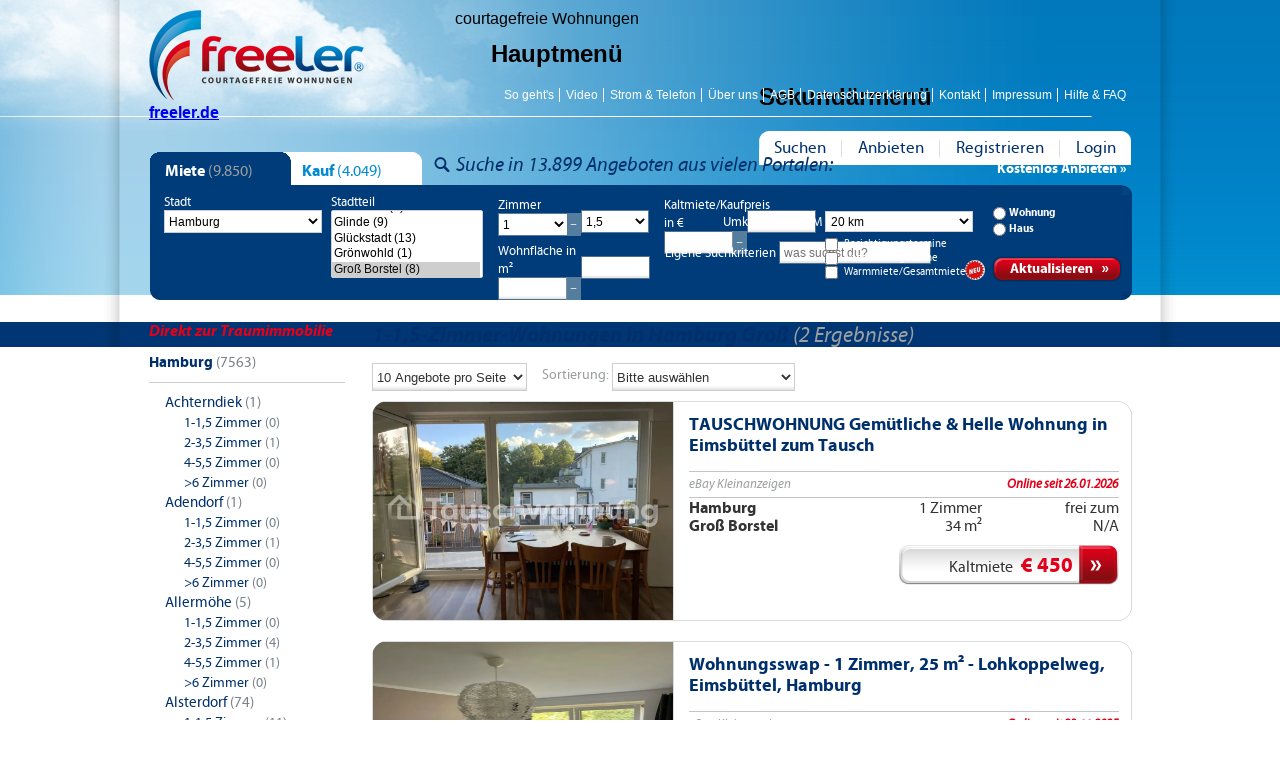

--- FILE ---
content_type: text/html; charset=utf-8
request_url: https://www.freeler.de/rentalsearch/filter/1/1/38
body_size: 17991
content:

  
<!DOCTYPE html PUBLIC "-//W3C//DTD XHTML+RDFa 1.0//EN"
"https://www.w3.org/MarkUp/DTD/xhtml-rdfa-1.dtd">
<html xmlns="https://www.w3.org/1999/xhtml" xml:lang="de" version="XHTML+RDFa 1.0" dir="ltr">

    <head profile="https://www.w3.org/1999/xhtml/vocab">
        <base href="https://www.freeler.de">
        <meta http-equiv="Content-Type" content="text/html; charset=utf-8" />
<link rel="shortcut icon" href="https://www.freeler.de/misc/favicon.ico" type="image/vnd.microsoft.icon" />
                <title>1-1,5-Zimmer-Wohnungen in Hamburg Groß (2 Ergebnisse) | freeler.de</title>
        <style type="text/css" media="all">@import url("https://www.freeler.de/modules/system/system.base.css?qhky1g");
@import url("https://www.freeler.de/modules/system/system.menus.css?qhky1g");
@import url("https://www.freeler.de/modules/system/system.messages.css?qhky1g");
@import url("https://www.freeler.de/modules/system/system.theme.css?qhky1g");</style>
<style type="text/css" media="all">@import url("https://www.freeler.de/misc/ui/jquery.ui.core.css?qhky1g");
@import url("https://www.freeler.de/misc/ui/jquery.ui.theme.css?qhky1g");
@import url("https://www.freeler.de/misc/ui/jquery.ui.button.css?qhky1g");
@import url("https://www.freeler.de/misc/ui/jquery.ui.resizable.css?qhky1g");
@import url("https://www.freeler.de/misc/ui/jquery.ui.dialog.css?qhky1g");</style>
<style type="text/css" media="all">@import url("https://www.freeler.de/modules/comment/comment.css?qhky1g");
@import url("https://www.freeler.de/modules/field/theme/field.css?qhky1g");
@import url("https://www.freeler.de/modules/node/node.css?qhky1g");
@import url("https://www.freeler.de/modules/search/search.css?qhky1g");
@import url("https://www.freeler.de/modules/user/user.css?qhky1g");</style>
<style type="text/css" media="all">@import url("https://www.freeler.de/sites/all/modules/simple_dialog/css/simple_dialog.css?qhky1g");</style>
<style type="text/css" media="all">@import url("https://www.freeler.de/sites/all/themes/immocity/css/style.css?qhky1g");</style>
<style type="text/css" media="print">@import url("https://www.freeler.de/sites/all/themes/immocity/css/print.css?qhky1g");</style>
<style type="text/css" media="all">@import url("https://www.freeler.de/sites/all/modules/Immocty/rentalsearch/css/ui-lightness/jquery-ui-1.8.20.custom.css?qhky1g");</style>

<!--[if lte IE 7]>
<link type="text/css" rel="stylesheet" href="https://www.freeler.de/sites/all/themes/immocity/css/ie.css?qhky1g" media="all" />
<![endif]-->
<style type="text/css" media="all">@import url("https://www.freeler.de/sites/all/modules/Immocty/rentalsearch/css/rentalsearch.css?qhky1g");</style>

<!--[if IE 6]>
<link type="text/css" rel="stylesheet" href="https://www.freeler.de/sites/all/themes/immocity/css/ie6.css?qhky1g" media="all" />
<![endif]-->
        <script type="text/javascript" src="https://www.freeler.de/misc/jquery.js?v=1.4.4"></script>
<script type="text/javascript" src="https://www.freeler.de/misc/jquery.once.js?v=1.2"></script>
<script type="text/javascript" src="https://www.freeler.de/misc/drupal.js?qhky1g"></script>
<script type="text/javascript" src="https://www.freeler.de/misc/ui/jquery.ui.datepicker.min.js?qhky1g"></script>
<script type="text/javascript" src="https://www.freeler.de/misc/ui/jquery.ui.core.min.js?v=1.8.7"></script>
<script type="text/javascript" src="https://www.freeler.de/misc/ui/jquery.ui.widget.min.js?v=1.8.7"></script>
<script type="text/javascript" src="https://www.freeler.de/misc/ui/jquery.ui.button.min.js?v=1.8.7"></script>
<script type="text/javascript" src="https://www.freeler.de/misc/ui/jquery.ui.mouse.min.js?v=1.8.7"></script>
<script type="text/javascript" src="https://www.freeler.de/misc/ui/jquery.ui.draggable.min.js?v=1.8.7"></script>
<script type="text/javascript" src="https://www.freeler.de/misc/ui/jquery.ui.position.min.js?v=1.8.7"></script>
<script type="text/javascript" src="https://www.freeler.de/misc/ui/jquery.ui.resizable.min.js?v=1.8.7"></script>
<script type="text/javascript" src="https://www.freeler.de/misc/ui/jquery.ui.dialog.min.js?v=1.8.7"></script>
<script type="text/javascript" src="https://www.freeler.de/sites/all/modules/Immocty/rentalsearch/js/jquery.selectbox-0.6.1.js"></script>
<script type="text/javascript" src="https://www.freeler.de/misc/jquery.cookie.js?v=1.0"></script>
<script type="text/javascript" src="https://www.freeler.de/misc/jquery.form.js?v=2.52"></script>
<script type="text/javascript" src="https://www.freeler.de/misc/form.js?v=7.2"></script>
<script type="text/javascript" src="https://www.freeler.de/misc/ajax.js?v=7.2"></script>
<script type="text/javascript" src="https://www.freeler.de/sites/default/files/languages/de_5d-UOGpRUeSGXOI_-66-5Au7qHW61N8qF36VoxJyi0E.js?qhky1g"></script>
<script type="text/javascript" src="https://www.freeler.de/sites/all/modules/simple_dialog/js/simple_dialog.js?qhky1g"></script>
<script type="text/javascript">
<!--//--><![CDATA[//><!--

        jQuery(document).ready(function () {

        jQuery.nextUrl = "";
        jQuery.prevUrl = "";
        jQuery.callNext = function (){
        if(jQuery.nextUrl){
        jQuery("#offer_container").find("iframe").attr("src",jQuery.nextUrl);
        jQuery("#offer_container").parent("div").find(".h_btn02").removeClass("inactive");
        }else{
        jQuery("#offer_container").parent("div").find(".h_btn02").addClass("inactive");
        }
        };
        jQuery.callPrev = function (){
        if(jQuery.prevUrl){
        jQuery("#offer_container").find("iframe").attr("src",jQuery.prevUrl);
        jQuery("#offer_container").parent("div").find(".h_btn01").removeClass("inactive");
        }else{
        jQuery("#offer_container").parent("div").find(".h_btn01").addClass("inactive");
        }
        };
        jQuery(".stateofferdetails_dialog").click(function(e){
        e.preventDefault();
        jQuery("#offer_container").replaceWith("");
        jQuery("body").append("<div id=\"offer_container\" style=\"display:none; padding:0px !important; width:925px; height:590px; overflow:hidden;background: #FFF !important;\"><iframe src=\""+this.href+"\" width=\"925\" height=\""+this.rel+"\" frameborder=\"0\" hspace=\"0\" scrolling=\"no\" marginwidth=\"0\"></iframe></div>");
        jQuery("#offer_container").dialog({
        modal:true,
        width:"925px",
        buttons:{
        close: function() {
        jQuery( this ).dialog( "close" );
        },							
        prev: function() {
        jQuery.callPrev();
        },							
        next: function() {
        jQuery.callNext();
        }							
        },
        open:function(){
        jQuery(".ui-dialog-buttonset button:nth-child(1)").addClass("h_btn03");
        jQuery(".ui-dialog-buttonset button:nth-child(2)").addClass("h_btn01");
        jQuery(".ui-dialog-buttonset button:nth-child(3)").addClass("h_btn02");
        /*jQuery(".ui-dialog-titlebar").hide();*/
        }
        });

        });
        /* has option should open or no action */
        var hash = window.location.hash;
        if (hash){
        jQuery(hash).find("a").trigger("click")
        }else{
        // do nothing
        }

        });
//--><!]]>
</script>
<script type="text/javascript" src="https://www.freeler.de/misc/progress.js?1769444233"></script>
<script type="text/javascript" src="https://www.freeler.de/sites/all/modules/Immocty/rentalsearch/js/jquery.accordion.source.js?qhky1g"></script>
<script type="text/javascript">
<!--//--><![CDATA[//><!--
jQuery(document).ready(function () {
            jQuery('ul').accordion(); jQuery("#accordion").accordion("option", "navigation", false);
            jQuery("li.active ul").show();
            jQuery("ul.accordion li.active ul li.active div").show();                
            jQuery("ul.accordion li.active div.btmbdr").show();
            });
//--><!]]>
</script>
<script type="text/javascript" src="https://www.freeler.de/sites/all/modules/Immocty/rentalsearch/js/rentalsearch.js?qhky1g"></script>
<script type="text/javascript">
<!--//--><![CDATA[//><!--
jQuery.extend(Drupal.settings, {"basePath":"\/","pathPrefix":"","ajaxPageState":{"theme":"immocity","theme_token":"IYp31-pyOfnEqFCOUwTaIlmFGyJGC8y4LPMciyMFEOo","js":{"misc\/jquery.js":1,"misc\/jquery.once.js":1,"misc\/drupal.js":1,"https:\/\/www.freeler.de\/misc\/ui\/jquery.ui.datepicker.min.js":1,"misc\/ui\/jquery.ui.core.min.js":1,"misc\/ui\/jquery.ui.widget.min.js":1,"misc\/ui\/jquery.ui.button.min.js":1,"misc\/ui\/jquery.ui.mouse.min.js":1,"misc\/ui\/jquery.ui.draggable.min.js":1,"misc\/ui\/jquery.ui.position.min.js":1,"misc\/ui\/jquery.ui.resizable.min.js":1,"misc\/ui\/jquery.ui.dialog.min.js":1,"https:\/\/www.freeler.de\/sites\/all\/modules\/Immocty\/rentalsearch\/js\/jquery.selectbox-0.6.1.js":1,"misc\/jquery.cookie.js":1,"misc\/jquery.form.js":1,"misc\/form.js":1,"misc\/ajax.js":1,"public:\/\/languages\/de_5d-UOGpRUeSGXOI_-66-5Au7qHW61N8qF36VoxJyi0E.js":1,"sites\/all\/modules\/simple_dialog\/js\/simple_dialog.js":1,"0":1,"misc\/progress.js":1,"https:\/\/www.freeler.de\/sites\/all\/modules\/Immocty\/rentalsearch\/js\/jquery.accordion.source.js":1,"1":1,"https:\/\/www.freeler.de\/sites\/all\/modules\/Immocty\/rentalsearch\/js\/rentalsearch.js":1},"css":{"modules\/system\/system.base.css":1,"modules\/system\/system.menus.css":1,"modules\/system\/system.messages.css":1,"modules\/system\/system.theme.css":1,"misc\/ui\/jquery.ui.core.css":1,"misc\/ui\/jquery.ui.theme.css":1,"misc\/ui\/jquery.ui.button.css":1,"misc\/ui\/jquery.ui.resizable.css":1,"misc\/ui\/jquery.ui.dialog.css":1,"modules\/comment\/comment.css":1,"modules\/field\/theme\/field.css":1,"modules\/node\/node.css":1,"modules\/search\/search.css":1,"modules\/user\/user.css":1,"sites\/all\/modules\/simple_dialog\/css\/simple_dialog.css":1,"sites\/all\/themes\/immocity\/css\/style.css":1,"sites\/all\/themes\/immocity\/css\/print.css":1,"https:\/\/www.freeler.de\/misc\/ui\/jquery.ui.datepicker.css":1,"sites\/all\/modules\/Immocty\/rentalsearch\/css\/ui-lightness\/jquery-ui-1.8.20.custom.css":1,"sites\/all\/themes\/immocity\/css\/ie.css":1,"sites\/all\/modules\/Immocty\/rentalsearch\/css\/rentalsearch.css":1,"sites\/all\/themes\/immocity\/css\/ie6.css":1}},"simpleDialog":{"classes":"","defaults":"width:300;height:auto;position:[center,60]"},"ajax":{"city":{"event":"change","callback":"ajax_example_dependent_dropdown_callback","wrapper":"dropdown-second-replace","url":"\/system\/ajax","submit":{"_triggering_element_name":"city"}}}});
//--><!]]>
</script>
		<script type="text/javascript" src="https://www.freeler.de/sites/all/themes/immocity/js/jquery_easy_scroll.js"></script>
        <script>
            jQuery(document).ready(function($){
                jQuery('#block-user-login').css('display','none');
                //jQuery('#secondary-menu li.first a').attr('href','#');
                //jQuery('#city').selectbox();
               // jQuery('.lm_cls').selectbox();
               // jQuery('#sort').selectbox();
                //jQuery('#edit-roomsfrom').selectbox();
                //jQuery('#edit-roomsto').selectbox();
				jQuery('.form-item-roomsfrom .jquery-selectbox-list').css('width','62px !important');
				
                //jQuery('#edit-anrede').selectbox();
                jQuery('#secondary-menu li.menu-549 a').click(function(e){
                    //alert();
                    e.preventDefault();
                    if(jQuery('#block-user-login').css('display')=='none')
                    {
                        jQuery('#block-user-login').css('display','block');
                        jQuery('.immocitynav ul li.first').addClass('sel');
                        jQuery('.immocitynav ul li.menu-511 a').addClass('noback');
                    }
                    else
                    {
                        jQuery('#block-user-login').css('display','none');
                        jQuery('.immocitynav ul li.first').removeClass('sel');
                        jQuery('.immocitynav ul li.menu-511 a').removeClass('noback');
                    }
                });
                jQuery('#block-user-login').find('a').click(function(e){
                    e.preventDefault();
                    jQuery('#forgot_dialog').replaceWith('');
                    jQuery('body').append('<div id="forgot_dialog" style="display:none; padding:0px !important; width:630px; height:250px; overflow:hidden;background: #EBEFF2 !important;"><iframe src="user/password" width="630" height="283" frameborder="0" hspace="0" scrolling="no" marginwidth="0"></iframe></div>');
                    jQuery("#forgot_dialog").dialog({	
                        modal: true,
                        width: '630px',
                        open:function(){
                            jQuery(".ui-dialog-titlebar").hide();

                        }

                    });

                    //jQuery("#forgot_dialog").load('user/password');

                });
                /*jQuery('#closeforgot').click(function(e){
                e.preventDefault();
                parent.jQuery("#forgot_dialog").dialog("close");
                });*/

document.cookie = 'fcookie=facebook_avtive;path=/';
                        jQuery(this).css("background-image","url(sites/all/themes/immocity/images/active_button.png)");
                        jQuery("#facebook").css('background','');
                      
                        jQuery("#facebook").attr("src","http://www.facebook.com/plugins/like.php?locale=de_DE&href=https://www.facebook.com/freeler.gmbh/&send=false&layout=button_count&width=113&show_faces=true&action=like&colorscheme=light&font&height=35");

                jQuery("#social_media_f").click(function()
                {
                    if(jQuery(this).css('background-image').search(/inactive/i) > -1)
                    {
                        document.cookie = 'fcookie=facebook_avtive;path=/';
                        jQuery(this).css("background-image","url(sites/all/themes/immocity/images/active_button.png)");
                        jQuery("#facebook").css('background','');
                       // jQuery("#facebook").attr("src","http://www.facebook.com/plugins/like.php?locale=de_DE&amp;href=https://www.facebook.com/freeler.gmbh/&amp;send=false&amp;layout=button_count&amp;width=113px&amp;show_faces=true&amp;action=like&amp;colorscheme=light&amp;font&amp;height=35");
                       // jQuery("#facebook").attr("src","http://www.facebook.com/plugins/like.php?locale=de_DE&href=https://www.freeler.de&send=false&layout=button_count&width=113&show_faces=true&action=like&colorscheme=light&font&height=35");
                        jQuery("#facebook").attr("src","http://www.facebook.com/plugins/like.php?locale=de_DE&href=https://www.facebook.com/pages/Wohnungen-Freeler/197939453670472&send=false&layout=button_count&width=113&show_faces=true&action=like&colorscheme=light&font&height=35");
                    
                    }else{
                        //Inactive Facebook link
                        var d = new Date();    
                        document.cookie = "fcookie=facebook_avtive;expires=" + d.toGMTString() + ";" + ";";
                        jQuery(this).css("background-image","url(sites/all/themes/immocity/images/inactive_button.png)");
                        jQuery("#facebook").css('background',"url(sites/all/themes/immocity/images/FB_DISABLE.png) no-repeat scroll left center transparent");
                        jQuery("#facebook").attr("src","sites/all/themes/immocity/js/transparentBody.html");
                    }
                });
                jQuery("#social_media_g").click(function()
                {
                    if(jQuery(this).css('background-image').search(/inactive/i) > -1)
                    {

                        document.cookie = 'gcookie=googleplus_active;path=/';
                        jQuery(this).css("background-image","url(sites/all/themes/immocity/images/active_button.png)");
                        jQuery("#googleplus").css('background','');
                        jQuery("#googleplus").attr("src","https://plusone.google.com/u/0/_/+1/fastbutton?url=https://www.freeler.de&amp;size=medium&amp;count=false&amp;lang=de;scrolling=no;frameborder=0;style=border:none;overflow:hidden;width:70px;height:25px;align=left;");
                    }else{

                        //Inactive googlePlus link
                        var d = new Date();    
                        document.cookie = "gcookie=googleplus_active;expires=" + d.toGMTString() + ";" + ";";
                        jQuery(this).css("background-image","url(sites/all/themes/immocity/images/inactive_button.png)");
                        jQuery("#googleplus").css('background',"url(sites/all/themes/immocity/images/gplus_disible.png) no-repeat scroll left center transparent");
                        jQuery("#googleplus").attr("src","sites/all/themes/immocity/js/transparentBody.html");
                    }
                });
				jQuery('li.menu-761 a').attr('href','https://www.youtube.com/watch?v=loCREzMoPh8').attr("target","_blank");
				$("#district").alterSelectOptions();
				
            });
            function forgotpass(){
                this.href = 'user/password';
                e.preventDefault();
                jQuery("#forgot_dialog").replaceWith("");
                jQuery('body').append('<div id="forgot_dialog" style="display:none; padding:0px !important; width:630px; height:260px; overflow:hidden;background: #EBEFF2 !important;"><iframe src="user/password" width="630" height="283" frameborder="0" hspace="0" scrolling="no" marginwidth="0"></iframe></div>');
                jQuery("#forgot_dialog").dialog({	
                    modal: true,
                    width: '630px',
                    open:function(){
                        jQuery(".ui-dialog-titlebar").hide();

                    }
                });
            }
            function closeforgot(e){
                jQuery("#forgot_dialog").dialog("close");
            }

            jQuery(function() {
                // jQuery("#vacantfromchk").datepicker({ dateFormat: "yy-mm-dd" });
                // jQuery("#vacantfromchk").datepicker({ buttonImage: "sites/all/themes/immocity/images/icon_calender.png" });
                // jQuery("#vacantfromchk").datepicker();

                // jQuery("#appointmentchk").datepicker({ dateFormat: "yy-mm-dd" });
                //jQuery("#appointmentchk").datepicker();

                jQuery("#vacantfromchk").datepicker({
                    showOn: "button",
                    buttonImage: "sites/all/themes/immocity/images/icon_calender.png",
                    buttonImageOnly: true
                });

                jQuery("#appointmentchk").datepicker({
                    showOn: "button",
                    buttonImage: "sites/all/themes/immocity/images/icon_calender.png",
                    buttonImageOnly: true
                });
            });



            function get_cookie ( cookie_name )
            {
                var results = document.cookie.match ( '(^|;) ?' + cookie_name + '=([^;]*)(;|$)' );

                //alert("sd"+results[2]);
                if ( results )
                return ( unescape ( results[2] ) );
                else
                return null;
            }
            function checkSession(){
                //var session = get_cookie ( "s_vi" );
                // if(session != null && session != '')
                return true;
                //else return false;
            }

            function onLoad(){
                //var gcookie = get_cookie ( "gcookie" );
                //var fcookie = get_cookie ( "fcookie" );

                //var gcookie = '';
                //var fcookie = '';
                //alert("fcookie"+fcookie);

                /*if(checkSession() && (fcookie != null && fcookie != '')){
                    jQuery("#social_media_f").css("background-image","url(sites/all/themes/immocity/images/active_button.png)");
                    jQuery("#facebook").css('background','');
                    //jQuery("#facebook").attr("src","http://www.facebook.com/plugins/like.php?locale=de_DE&amp;href=https://www.freeler.de&amp;send=false&amp;layout=button_count&amp;width=113px&amp;show_faces=false&amp;action=like&amp;colorscheme=light&amp;font&amp;height=35;scrolling=no;frameborder=0;style=border:none;overflow:hidden;width:80px;height:25px;float:right;");
                    jQuery("#facebook").attr("src","http://www.facebook.com/plugins/like.php?locale=de_DE&href=https://www.facebook.com/pages/Wohnungen-Freeler/197939453670472&send=false&layout=button_count&width=113&show_faces=true&action=like&colorscheme=light&font&height=35");					
                }
                if(checkSession() && (gcookie != null && gcookie != '')){
                    //alert("in");
                    jQuery("#social_media_g").css("background-image","url(sites/all/themes/immocity/images/active_button.png)");
                    jQuery("#googleplus").css('background','');
                    jQuery("#googleplus").attr("src","https://plusone.google.com/u/0/_/+1/fastbutton?url=https://www.freeler.de&amp;size=medium&amp;count=false&amp;lang=de;scrolling=no;frameborder=0;style=border:none;overflow:hidden;width:70px;height:25px;align=left;");
                    //alert(jQuery("#social_media_g").css('background-image'));
                }*/
            }
            //onLoad();
(function($) {
$.fn.alterSelectOptions = function() {
				$("#district").hide();
				var districtData = jQuery("#district").find("option");
				var chldoption = "<ul>";
				$.each(districtData,function(i,dt){
					chldoption+="<li data-link='"+$(dt).val()+"' class='"+(($(dt).is(":selected"))?"active":"")+"' ><input type='checkbox' id='"+$(dt).val()+"' "+(($(dt).is(":selected"))?"checked":"")+" />"+$(dt).text()+"</li>";
				});
				chldoption+="</ul>";
				var districtEl = document.createElement("div");
				districtEl.setAttribute("id", "district_alter");
				$("#district").before(districtEl);
				$districtEl = $("#district_alter");
				$districtEl.html(chldoption);
				$districtEl.find("li").click(function(){
					var trOpt = $(this).attr("data-link");
					if($(this).hasClass("active")){
						$(this).removeClass("active");
						$("#district option[value="+trOpt+"]").attr("selected",false);
						$("#"+trOpt+"").attr("checked",false);
					}else{
						$(this).addClass("active");
						$("#district option[value="+trOpt+"]").attr("selected","selected");
						$("#"+trOpt+"").attr("checked","checked");
					}
				});
				
};
})(jQuery);

        </script>
    </head>
    <body class="html not-front not-logged-in one-sidebar sidebar-first page-rentalsearch page-rentalsearch-filter page-rentalsearch-filter- page-rentalsearch-filter-1 page-rentalsearch-filter- page-rentalsearch-filter-1 page-rentalsearch-filter- page-rentalsearch-filter-38 featured footer-columns" >
        <div class="body1">
           <div id="skip-link">
           <!--      <a href="#main-content" class="element-invisible element-focusable">Überspringen um zum Hauptinhalt zu gelangen</a>
             --></div>
                        
<div class="body2">
 <div id="header" class="with-secondary-menu">
 <div class="header-page">
  	<div class="section clearfix">
	<div class="logo" style="float:left;">
          <a href="/" title="Startseite" rel="home" id="logo">
        <img src="https://www.freeler.de/sites/all/themes/immocity/logo.png" alt="Startseite" />
      </a>
    	          <div id="site-slogan" class="element-invisible">
            courtagefreie Wohnungen          </div>
    		<!--<img src="sites/all/themes/immocity/images/logobanner.png" class="logobanner" />-->
	</div>
	
	<div class="toprightnav" style="float:right;">
		      <div id="main-menu" class="navigation">
        <h2 class="element-invisible">Hauptmenü</h2><ul id="main-menu-links" class="links clearfix"><li class="menu-691 first"><a href="/hilfe" title="Hilfe &amp; FAQ">Hilfe &amp; FAQ</a></li>
<li class="menu-506"><a href="/impressum">Impressum</a></li>
<li class="menu-505"><a href="/contact" title="">Kontakt</a></li>
<li class="menu-507"><a href="https://www.freeler.de/datenschutz" title="">Datenschutzerklärung</a></li>
<li class="menu-504"><a href="/agb">AGB</a></li>
<li class="menu-751"><a href="/ueber_uns">Über uns</a></li>
<li class="menu-759"><a href="/strom_und_telekommunikation_aus_einer_hand">Strom &amp; Telefon</a></li>
<li class="menu-761"><a href="/" title="">Video</a></li>
<li class="menu-508 last"><a href="/so_gehts">So geht&#039;s</a></li>
</ul>      </div> <!-- /#main-menu -->
    
			
          <div id="secondary-menu" class="navigation immocitynav">
        <h2 class="element-invisible">Sekundärmenü</h2><ul id="secondary-menu-links" class="links inline clearfix"><li class="menu-549 first"><a href="/user/login" title="">Login</a></li>
<li class="menu-511"><a href="/user/register" title="">Registrieren</a></li>
<li class="menu-654"><a href="/manageoffers" title="">Anbieten</a></li>
<li class="menu-510 last"><a href="/" title="">Suchen</a></li>
</ul>		<div class="clear"></div>
      </div> <!-- /#secondary-menu -->
    	</div>
	<div class="clear"></div>
	
	
          <div id="name-and-slogan" class="element-invisible">

                              <div id="site-name" class="element-invisible">
              <strong>
                <a href="/" title="Startseite" rel="home"><span>freeler.de</span></a>
              </strong>
            </div>
                        </div> <!-- /#name-and-slogan -->
          <div class="region region-header">
    <div id="block-user-login" class="block block-user">

    <h2 class="element-invisible">Benutzeranmeldung</h2>
  
  <div class="content">
    <form action="/rentalsearch/filter/1/1/38" method="post" id="user-login-form" accept-charset="UTF-8"><div><div class="form-item form-type-textfield form-item-name">
  <label for="edit-name">E-Mail Adresse <span class="form-required" title="Dieses Datenfeld ist erforderlich.">*</span></label>
 <input type="text" id="edit-name" name="name" value="" size="15" maxlength="60" class="form-text required" />
</div>
<div class="form-item form-type-password form-item-pass">
  <label for="edit-pass">Passwort <span class="form-required" title="Dieses Datenfeld ist erforderlich.">*</span></label>
 <input type="password" id="edit-pass" name="pass" size="15" maxlength="60" class="form-text required" />
</div>
<div class="item-list"><ul><li class="first last"><a href="/user/password" title="Neues Passwort über E-Mail anfordern.">Passwort vergessen?</a></li>
</ul></div><input type="hidden" name="form_build_id" value="form-E3itlAKm_hyPK-5YPbCyPRHM42GwDn8jHL9T3N3Sags" />
<input type="hidden" name="form_id" value="user_login_block" />
<div class="form-actions form-wrapper" id="edit-actions"><input type="submit" id="edit-submit" name="op" value="Anmelden" class="form-submit" /></div></div></form>  </div>
</div>
  </div>
      <div id="featured"><div class="section clearfix">
        <div class="region region-featured">
    <div id="block-rentalsearch-rentalsearch" class="block block-rentalsearch">

    
  <div class="content">
    <div class=""><form action="https://www.freeler.de" method="post" id="rentalsearch-frontened-form" accept-charset="UTF-8"><div><div class='search_total'>Suche in 13.899 Angeboten aus vielen Portalen:</div><div class="tabcontainer"><span class="a-one"><a href="https://www.freeler.de/rentalsearch/filter/1/1/38&amp;type2=0"><span class='top_miete'>Miete</span>  <span class='top_gray'>(9.850)</span></a></span><span class="a-two"><a href="https://www.freeler.de/rentalsearch/filter/1/1/38&amp;type2=1"><span class='top_kauf'>Kauf</span>  <span class='top_blue'>(4.049)</span></a></span><span class='a-three'><a href='manageoffers'>Kostenlos Anbieten &raquo;</a></span><div class="clear"></div></div><fieldset class="form-wrapper" id="city1"><div class="fieldset-wrapper"><div class="form-item form-type-select form-item-city">
  <label for="city">Stadt </label>
 <select id="city" name="city" class="form-select"><option value="1" selected="selected">Hamburg</option></select>
</div>
<div id="dropdown-second-replace"><div class="form-item form-type-select form-item-district-">
  <label for="district">Stadtteil </label>
 <select multiple="multiple" id="district" name="district[]" class="form-select"><option value="6713">Bad Oldesloe (34)</option><option value="9770">Achterndiek (1)</option><option value="10000">Adendorf (9)</option><option value="6724">Ahrensburg (33)</option><option value="13">Allermöhe (13)</option><option value="1471">Alsterdorf (74)</option><option value="14">Altengamme (2)</option><option value="15">Altenwerder (1)</option><option value="534">AltonaAltstadt (61)</option><option value="536">AltonaNord (14)</option><option value="859">Altstadt (17)</option><option value="9926">Amelinghausen (1)</option><option value="6656">Ammersbek (1)</option><option value="12846">Appel (2)</option><option value="6728">Aumühle (1)</option><option value="9998">Bad Bramstedt (14)</option><option value="9904">Bad Segeberg (23)</option><option value="17">Bahrenfeld (42)</option><option value="9944">Bardowick (4)</option><option value="6654">Bargteheide (8)</option><option value="10040">Barkholt (2)</option><option value="535">BarmbekNord (70)</option><option value="537">BarmbekSüd (31)</option><option value="10612">Barmstedt (19)</option><option value="6718">Barsbüttel (5)</option><option value="12398">Bendestorf (2)</option><option value="5">Bergedorf (4476)</option><option value="19">Bergstedt (6)</option><option value="12824">Berkenthin (3)</option><option value="6353">Billbrook  (2)</option><option value="21">Billstedt (55)</option><option value="22">Billwerder (4)</option><option value="6357">Blankenese  (28)</option><option value="6812">Bönningstedt (2)</option><option value="9916">Boostedt (1)</option><option value="24">Borgfelde (13)</option><option value="6734">Börnsen (5)</option><option value="6814">Braak (3)</option><option value="25">Bramfeld (69)</option><option value="12224">Brokstedt (4)</option><option value="9956">Brunsbek (4)</option><option value="12670">Büchen (4)</option><option value="6700">Buchholz (18)</option><option value="6698">Buxtehude (57)</option><option value="27">Curslack (3)</option><option value="9918">Deutsch Evern (1)</option><option value="10622">Drage (9)</option><option value="28">Dulsberg (31)</option><option value="29">Duvenstedt (6)</option><option value="6">Eidelstedt (28)</option><option value="30">Eilbek (34)</option><option value="31">Eimsbüttel (54)</option><option value="32">Eißendorf (30)</option><option value="10620">Ellerau (9)</option><option value="10632">Ellerhoop (1)</option><option value="12844">Elmenhorst (3)</option><option value="10628">Elmshorn (73)</option><option value="8374">Elstorf (1)</option><option value="9912">Embsen (1)</option><option value="33">Eppendorf (60)</option><option value="34">FarmsenBerne (29)</option><option value="35">Finkenwerder (8)</option><option value="8562">Fleestedt (1)</option><option value="36">Francop (1)</option><option value="8350">Friedrichsgabe (2)</option><option value="10022">Fuhlendorf (1)</option><option value="37">Fuhlsbüttel (24)</option><option value="8314">Garstedt (28)</option><option value="6684">Geesthacht (46)</option><option value="8330">Glashütte (6)</option><option value="6690">Glinde (9)</option><option value="9908">Glückstadt (13)</option><option value="12836">Grönwohld (1)</option><option value="38" selected="selected">Groß Borstel (8)</option><option value="39">Groß Flottbek (7)</option><option value="12146">Großenaspe (1)</option><option value="8256">Großensee (1)</option><option value="6707">Großhansdorf (9)</option><option value="12842">Grünendeich (2)</option><option value="12810">Guderhandviertel (1)</option><option value="41">HafenCity (22)</option><option value="9778">Hagenwisch (1)</option><option value="6668">Halstenbek (9)</option><option value="43">HammMitte (47)</option><option value="44">HammNord (10)</option><option value="45">HammSüd (10)</option><option value="12822">Hammah (6)</option><option value="46">Hammerbrook (27)</option><option value="47">Harburg (44)</option><option value="8322">Harksheide (14)</option><option value="12664">Harsefeld (15)</option><option value="10928">Hartenholm (1)</option><option value="48">Harvestehude (19)</option><option value="12920">Haseldorf (3)</option><option value="6720">Hasloh (6)</option><option value="49">Hausbruch (16)</option><option value="9850">Heeslingen (4)</option><option value="50">Heimfeld (32)</option><option value="12832">Heist (4)</option><option value="10636">Hemdingen (2)</option><option value="6701">HenstedtUlzburg (6)</option><option value="12674">Hittbergen (1)</option><option value="8360">Hittfeld (3)</option><option value="51">HoheluftOst (15)</option><option value="52">HoheluftWest (11)</option><option value="53">Hohenfelde (30)</option><option value="10008">Hohnstorf (Elbe) (7)</option><option value="8258">Hoisdorf (6)</option><option value="12928">Hollenstedt (8)</option><option value="12930">HollernTwielenfleth (2)</option><option value="10626">Holm (2)</option><option value="54">Horn (44)</option><option value="10610">Horneburg (5)</option><option value="7">Hummelsbüttel (12)</option><option value="55">Iserbrook (9)</option><option value="8">Jenfeld (32)</option><option value="10616">Jersbek (2)</option><option value="11736">Jesteburg (12)</option><option value="8366">Jork (13)</option><option value="6703">Kaltenkirchen (41)</option><option value="9906">Kellinghusen (12)</option><option value="56">Kirchwerder (7)</option><option value="12838">Kisdorf (2)</option><option value="8388">Klecken (1)</option><option value="12924">Klein Nordende (2)</option><option value="57">Kleiner Grasbrook (7)</option><option value="12820">Kollmar (1)</option><option value="12932">KöllnReisiek (1)</option><option value="12672">Kühsen (1)</option><option value="12692">Kutenholz (8)</option><option value="58">Langenbek (8)</option><option value="59">Langenhorn (53)</option><option value="10002">Lauenburg/Elbe (26)</option><option value="61">Lohbrügge (22)</option><option value="9">Lokstedt (38)</option><option value="9888">Lübecker (86)</option><option value="9900">Lüneburg (84)</option><option value="62">Lurup (30)</option><option value="10624">Lütjensee (3)</option><option value="63">Marienthal (22)</option><option value="64">Marmstorf (14)</option><option value="10614">Marschacht (4)</option><option value="8356">Maschen (3)</option><option value="8324">Meckelfeld (2)</option><option value="6824">Melbeck (1)</option><option value="6820">Moisling (5)</option><option value="9804">Möllner (14)</option><option value="65">Moorburg (2)</option><option value="12834">Moorrege (6)</option><option value="12840">Nahe (1)</option><option value="9914">Negernbötel (1)</option><option value="6730">Neu Wulmstorf (26)</option><option value="12690">Neuenbrook (1)</option><option value="67">Neuenfelde (4)</option><option value="68">Neuengamme (2)</option><option value="538">NeugrabenFischbek (28)</option><option value="70">Neuland (3)</option><option value="71">Neustadt (27)</option><option value="72">Niendorf (65)</option><option value="73">Nienstedten (7)</option><option value="6660">Norderstedt (42)</option><option value="12922">Nottensdorf (2)</option><option value="74">Ochsenwerder (1)</option><option value="75">Ohlsdorf (15)</option><option value="76">Osdorf (37)</option><option value="6688">Oststeinbek (7)</option><option value="77">Othmarschen (24)</option><option value="78">Ottensen (84)</option><option value="8370">Ovelgönne/Ketzendorf (1)</option><option value="6666">Pinneberg (67)</option><option value="12120">Pölitz (1)</option><option value="79">Poppenbüttel (14)</option><option value="6662">Quickborn (22)</option><option value="80">Rahlstedt (67)</option><option value="9928">Ratzeburg (3)</option><option value="6692">Reinbek (38)</option><option value="10014">Reinfeld (Holstein) (23)</option><option value="6664">Rellingen (17)</option><option value="9996">Reppenstedt (8)</option><option value="82">Rissen (22)</option><option value="6726">Rosengarten (6)</option><option value="1465">Rothenburgsort  (19)</option><option value="84">Rotherbaum (40)</option><option value="86">Sasel (22)</option><option value="6711">Schenefeld (8)</option><option value="87">Schnelsen (36)</option><option value="11170">Schneverdingen (18)</option><option value="6686">Schwarzenbek (20)</option><option value="6678">Seevetal (28)</option><option value="12668">Siebenbäumen (3)</option><option value="6818">Siek (2)</option><option value="88">Sinstorf (6)</option><option value="12682">Sittensen (10)</option><option value="90">St. Georg (43)</option><option value="91">St. Pauli (61)</option><option value="6705">Stade (102)</option><option value="12951">Stadtteil unbekannt (1289)</option><option value="6696">Stapelfeld (1)</option><option value="92">Steilshoop (14)</option><option value="8382">Stelle (7)</option><option value="94">Stellingen (60)</option><option value="95">Sternschanze (15)</option><option value="10">Sülldorf (4)</option><option value="12396">Todendorf (1)</option><option value="97">Tonndorf (26)</option><option value="9942">Toppenstedt (4)</option><option value="6674">Tornesch (18)</option><option value="10924">Tostedt (20)</option><option value="6694">Trittau (3)</option><option value="6672">Uetersen (26)</option><option value="98">Uhlenhorst (29)</option><option value="99">Veddel (13)</option><option value="100">Volksdorf (21)</option><option value="9902">Wahlstedt (6)</option><option value="102">Wandsbek (72)</option><option value="6676">Wedel (66)</option><option value="10004">Welle (1)</option><option value="103">Wellingsbüttel (15)</option><option value="6682">Wentorf (10)</option><option value="11">Wilhelmsburg (62)</option><option value="10104">Willinghusener (1)</option><option value="8376">WilstedtSiedlung (1)</option><option value="104">Wilstorf (19)</option><option value="6680">Winsen (5)</option><option value="9988">Winsen (Luhe) (18)</option><option value="12">Winterhude (127)</option><option value="10012">Wittenborn (3)</option><option value="105">WohldorfOhlstedt (3)</option><option value="12144">Wrist (2)</option><option value="12939">horst (holstein) (1)</option><option value="6377">Tangstedt (5)</option></select>
</div>
</div><div class="form-item form-type-textfield form-item-pricefrom">
  <label for="edit-pricefrom">Kaltmiete/Kaufpreis in € </label>
 <input type="text" id="edit-pricefrom" name="pricefrom" value="" size="15" maxlength="128" class="form-text" />
</div>
<div class="form-item form-type-textfield form-item-priceto">
 <input type="text" id="edit-priceto" name="priceto" value="" size="15" maxlength="128" class="form-text" />
</div>
<div class="form-item form-type-textfield form-item-livingspacefrom">
  <label for="edit-livingspacefrom">Wohnfläche in m² </label>
 <input type="text" id="edit-livingspacefrom" name="livingspacefrom" value="" size="15" maxlength="128" class="form-text" />
</div>
<div class="form-item form-type-textfield form-item-livingspaceto">
 <input type="text" id="edit-livingspaceto" name="livingspaceto" value="" size="15" maxlength="128" class="form-text" />
</div>
<div class="form-item form-type-select form-item-roomsfrom">
  <label for="edit-roomsfrom">Zimmer </label>
 <select id="edit-roomsfrom" name="roomsfrom" class="form-select"><option value="">von</option><option value="1" selected="selected">1</option><option value="1.5">1,5</option><option value="2">2</option><option value="2.5">2,5</option><option value="3">3</option><option value="3.5">3,5</option><option value="4">4</option><option value="4.5">4,5</option><option value="5">5</option><option value="5.5">5,5</option><option value="6">6</option></select>
</div>
<div class="form-item form-type-select form-item-roomsto">
 <select id="edit-roomsto" name="roomsto" class="form-select"><option value="">bis</option><option value="1">1</option><option value="1.5" selected="selected">1,5</option><option value="2">2</option><option value="2.5">2,5</option><option value="3">3</option><option value="3.5">3,5</option><option value="4">4</option><option value="4.5">4,5</option><option value="5">5</option><option value="5.5">5,5</option><option value="6">6</option><option value="&gt;6">&gt;6</option></select>
</div>
<div class="form-item form-type-textfield form-item-vacantfrom">
  <label for="edit-vacantfrom">Eigene Suchkriterien </label>
 <input placeholder="was suchst du?" type="text" id="edit-vacantfrom" name="vacantfrom" value="" size="15" maxlength="128" class="form-text" />
</div>
<div class="form-item form-type-checkbox form-item-tour-dates">
 <input type="checkbox" id="edit-tour-dates" name="tour_dates" value="1" class="form-checkbox" />  <label class="option" for="edit-tour-dates">Besichtigungstermine </label>

</div>
<div class="form-item form-type-checkbox form-item-tenant-sought">
 <input type="checkbox" id="edit-tenant-sought" name="tenant_sought" value="1" class="form-checkbox" />  <label class="option" for="edit-tenant-sought">Nachmietergesuche </label>

</div>
<div class="form-item form-type-checkbox form-item-in-total-rent">
 <input type="checkbox" id="edit-in-total-rent" name="in_total_rent" value="1" class="form-checkbox" />  <label class="option" for="edit-in-total-rent">Warmmiete/Gesamtmiete </label>

</div>
<div class="img_new"><img src="https://www.freeler.de/sites/all/themes/immocity/images/neu.JPG" width="20" style="border-radius: 10px;"></div><div class="type1_holder"><div id="edit-type1" class="form-radios"><div class="form-item form-type-radio form-item-type1">
 <input type="radio" id="edit-type1-0" name="type1" value="0" class="form-radio" />  <label class="option" for="edit-type1-0">Wohnung  </label>

</div>
<div class="form-item form-type-radio form-item-type1">
 <input type="radio" id="edit-type1-1" name="type1" value="1" class="form-radio" />  <label class="option" for="edit-type1-1">Haus  </label>

</div>
</div></div><div class="form-item form-type-select form-item-distance">
  <label for="edit-distance">Umkreis bis 20 KM </label>
 <select id="edit-distance" name="distance" class="form-select"><option value="">kein Umkreis</option><option value="1000">1 km</option><option value="3000">3 km</option><option value="5000">5 km</option><option value="10000">10 km</option><option value="15000">15 km</option><option value="50000" selected="selected">20 km</option></select>
</div>
<input id="type2" type="hidden" name="type2" value="0" />
<input type="submit" id="edit-submit--2" name="submit" value="Suchen" class="form-submit" /><div class="f_bl"></div><div class="f_br"></div><div class="f_tr"></div><div class="f_ll"></div><div class="f_rr"></div></div></fieldset>
<input type="hidden" name="form_build_id" value="form-SsjTXNP9KrA9c_hEDH_7PtN5y3RqgaZ0iN9-ljf0_GA" />
<input type="hidden" name="form_id" value="rentalsearch_frontened_form" />
</div></form></div>  </div>
</div>
  </div>
    </div></div> <!-- /.section, /#featured -->
    </div>
  </div>
  </div> <!-- /.section, /#header -->



<div id="page-wrapper">
<div id="page">

    <div id="main-wrapper" class="clearfix"><div id="main" class="clearfix">
          <div id="sidebar-first" class="column sidebar"><div class="section">
          <div class="region region-sidebar-first">
    <div id="block-rentalsearch-filter-rentalsearch" class="block block-rentalsearch">

    
  <div class="content">
    <div class="sidebar_heading">Direkt zur Traumimmobilie</div><div class="sidebarmenu_holder"><ul class="accordion"> <li class = "active" ><a href="/rentalsearch/filter/1/1/38#">Hamburg</a> <span class='left_cnt_gray'><a href="https://www.freeler.de/rentalsearch/filter/left/1/">&nbsp;(7563)</a></span> <ul class="first">
                                                <li class="first st1">
                                                <a alt="Achterndiek" title="Achterndiek">Achterndiek </a> <span class='left_cnt_gray'><a href="https://www.freeler.de/rentalsearch/filter/left/1/9770/">&nbsp;(1)</a></span>
                                                <div><span><ol>
                                                <li class="first city9770">
                                                <a class="" href="https://www.freeler.de/rentalsearch/filter/1/1/9770">1-1,5 Zimmer <span class='left_cnt_gray'>(0)</span></a></li>
                                                <li class=" city9770">
                                                <a class="" href="https://www.freeler.de/rentalsearch/filter/1/2/9770/">2-3,5 Zimmer <span class='left_cnt_gray'>(1)</span></a></li>
                                                <li class=" city9770">
                                                <a class="" href="https://www.freeler.de/rentalsearch/filter/1/4/9770/">4-5,5 Zimmer <span class='left_cnt_gray'>(0)</span></a><li>
                                                <li class=" city9770">
                                                <a class="" href="https://www.freeler.de/rentalsearch/filter/1/6/9770/">>6 Zimmer <span class='left_cnt_gray'>(0)</span></a></li>
                                                </ol></span></div>       
                                                </li></ul><ul>
                                                <li class=" st1">
                                                <a alt="Adendorf" title="Adendorf">Adendorf </a> <span class='left_cnt_gray'><a href="https://www.freeler.de/rentalsearch/filter/left/1/10000/">&nbsp;(1)</a></span>
                                                <div><span><ol>
                                                <li class="first city10000">
                                                <a class="" href="https://www.freeler.de/rentalsearch/filter/1/1/10000">1-1,5 Zimmer <span class='left_cnt_gray'>(0)</span></a></li>
                                                <li class=" city10000">
                                                <a class="" href="https://www.freeler.de/rentalsearch/filter/1/2/10000/">2-3,5 Zimmer <span class='left_cnt_gray'>(1)</span></a></li>
                                                <li class=" city10000">
                                                <a class="" href="https://www.freeler.de/rentalsearch/filter/1/4/10000/">4-5,5 Zimmer <span class='left_cnt_gray'>(0)</span></a><li>
                                                <li class=" city10000">
                                                <a class="" href="https://www.freeler.de/rentalsearch/filter/1/6/10000/">>6 Zimmer <span class='left_cnt_gray'>(0)</span></a></li>
                                                </ol></span></div>       
                                                </li></ul><ul>
                                                <li class=" st1">
                                                <a alt="Allermöhe" title="Allermöhe">Allermöhe </a> <span class='left_cnt_gray'><a href="https://www.freeler.de/rentalsearch/filter/left/1/13/">&nbsp;(5)</a></span>
                                                <div><span><ol>
                                                <li class="first city13">
                                                <a class="" href="https://www.freeler.de/rentalsearch/filter/1/1/13">1-1,5 Zimmer <span class='left_cnt_gray'>(0)</span></a></li>
                                                <li class=" city13">
                                                <a class="" href="https://www.freeler.de/rentalsearch/filter/1/2/13/">2-3,5 Zimmer <span class='left_cnt_gray'>(4)</span></a></li>
                                                <li class=" city13">
                                                <a class="" href="https://www.freeler.de/rentalsearch/filter/1/4/13/">4-5,5 Zimmer <span class='left_cnt_gray'>(1)</span></a><li>
                                                <li class=" city13">
                                                <a class="" href="https://www.freeler.de/rentalsearch/filter/1/6/13/">>6 Zimmer <span class='left_cnt_gray'>(0)</span></a></li>
                                                </ol></span></div>       
                                                </li></ul><ul>
                                                <li class=" st1">
                                                <a alt="Alsterdorf" title="Alsterdorf">Alsterdorf </a> <span class='left_cnt_gray'><a href="https://www.freeler.de/rentalsearch/filter/left/1/1471/">&nbsp;(74)</a></span>
                                                <div><span><ol>
                                                <li class="first city1471">
                                                <a class="" href="https://www.freeler.de/rentalsearch/filter/1/1/1471">1-1,5 Zimmer <span class='left_cnt_gray'>(11)</span></a></li>
                                                <li class=" city1471">
                                                <a class="" href="https://www.freeler.de/rentalsearch/filter/1/2/1471/">2-3,5 Zimmer <span class='left_cnt_gray'>(48)</span></a></li>
                                                <li class=" city1471">
                                                <a class="" href="https://www.freeler.de/rentalsearch/filter/1/4/1471/">4-5,5 Zimmer <span class='left_cnt_gray'>(15)</span></a><li>
                                                <li class=" city1471">
                                                <a class="" href="https://www.freeler.de/rentalsearch/filter/1/6/1471/">>6 Zimmer <span class='left_cnt_gray'>(0)</span></a></li>
                                                </ol></span></div>       
                                                </li></ul><ul>
                                                <li class=" st1">
                                                <a alt="Altenwerder" title="Altenwerder">Altenwerder </a> <span class='left_cnt_gray'><a href="https://www.freeler.de/rentalsearch/filter/left/1/15/">&nbsp;(1)</a></span>
                                                <div><span><ol>
                                                <li class="first city15">
                                                <a class="" href="https://www.freeler.de/rentalsearch/filter/1/1/15">1-1,5 Zimmer <span class='left_cnt_gray'>(1)</span></a></li>
                                                <li class=" city15">
                                                <a class="" href="https://www.freeler.de/rentalsearch/filter/1/2/15/">2-3,5 Zimmer <span class='left_cnt_gray'>(0)</span></a></li>
                                                <li class=" city15">
                                                <a class="" href="https://www.freeler.de/rentalsearch/filter/1/4/15/">4-5,5 Zimmer <span class='left_cnt_gray'>(0)</span></a><li>
                                                <li class=" city15">
                                                <a class="" href="https://www.freeler.de/rentalsearch/filter/1/6/15/">>6 Zimmer <span class='left_cnt_gray'>(0)</span></a></li>
                                                </ol></span></div>       
                                                </li></ul><ul>
                                                <li class=" st1">
                                                <a alt="Altona-Altstadt" title="Altona-Altstadt">Altona-Altstadt </a> <span class='left_cnt_gray'><a href="https://www.freeler.de/rentalsearch/filter/left/1/534/">&nbsp;(59)</a></span>
                                                <div><span><ol>
                                                <li class="first city534">
                                                <a class="" href="https://www.freeler.de/rentalsearch/filter/1/1/534">1-1,5 Zimmer <span class='left_cnt_gray'>(17)</span></a></li>
                                                <li class=" city534">
                                                <a class="" href="https://www.freeler.de/rentalsearch/filter/1/2/534/">2-3,5 Zimmer <span class='left_cnt_gray'>(40)</span></a></li>
                                                <li class=" city534">
                                                <a class="" href="https://www.freeler.de/rentalsearch/filter/1/4/534/">4-5,5 Zimmer <span class='left_cnt_gray'>(2)</span></a><li>
                                                <li class=" city534">
                                                <a class="" href="https://www.freeler.de/rentalsearch/filter/1/6/534/">>6 Zimmer <span class='left_cnt_gray'>(0)</span></a></li>
                                                </ol></span></div>       
                                                </li></ul><ul>
                                                <li class=" st1">
                                                <a alt="Altona-Nord" title="Altona-Nord">Altona-Nord </a> <span class='left_cnt_gray'><a href="https://www.freeler.de/rentalsearch/filter/left/1/536/">&nbsp;(14)</a></span>
                                                <div><span><ol>
                                                <li class="first city536">
                                                <a class="" href="https://www.freeler.de/rentalsearch/filter/1/1/536">1-1,5 Zimmer <span class='left_cnt_gray'>(4)</span></a></li>
                                                <li class=" city536">
                                                <a class="" href="https://www.freeler.de/rentalsearch/filter/1/2/536/">2-3,5 Zimmer <span class='left_cnt_gray'>(10)</span></a></li>
                                                <li class=" city536">
                                                <a class="" href="https://www.freeler.de/rentalsearch/filter/1/4/536/">4-5,5 Zimmer <span class='left_cnt_gray'>(0)</span></a><li>
                                                <li class=" city536">
                                                <a class="" href="https://www.freeler.de/rentalsearch/filter/1/6/536/">>6 Zimmer <span class='left_cnt_gray'>(0)</span></a></li>
                                                </ol></span></div>       
                                                </li></ul><ul>
                                                <li class=" st1">
                                                <a alt="Altstadt" title="Altstadt">Altstadt </a> <span class='left_cnt_gray'><a href="https://www.freeler.de/rentalsearch/filter/left/1/859/">&nbsp;(17)</a></span>
                                                <div><span><ol>
                                                <li class="first city859">
                                                <a class="" href="https://www.freeler.de/rentalsearch/filter/1/1/859">1-1,5 Zimmer <span class='left_cnt_gray'>(1)</span></a></li>
                                                <li class=" city859">
                                                <a class="" href="https://www.freeler.de/rentalsearch/filter/1/2/859/">2-3,5 Zimmer <span class='left_cnt_gray'>(13)</span></a></li>
                                                <li class=" city859">
                                                <a class="" href="https://www.freeler.de/rentalsearch/filter/1/4/859/">4-5,5 Zimmer <span class='left_cnt_gray'>(3)</span></a><li>
                                                <li class=" city859">
                                                <a class="" href="https://www.freeler.de/rentalsearch/filter/1/6/859/">>6 Zimmer <span class='left_cnt_gray'>(0)</span></a></li>
                                                </ol></span></div>       
                                                </li></ul><ul>
                                                <li class=" st1">
                                                <a alt="Bahrenfeld" title="Bahrenfeld">Bahrenfeld </a> <span class='left_cnt_gray'><a href="https://www.freeler.de/rentalsearch/filter/left/1/17/">&nbsp;(42)</a></span>
                                                <div><span><ol>
                                                <li class="first city17">
                                                <a class="" href="https://www.freeler.de/rentalsearch/filter/1/1/17">1-1,5 Zimmer <span class='left_cnt_gray'>(10)</span></a></li>
                                                <li class=" city17">
                                                <a class="" href="https://www.freeler.de/rentalsearch/filter/1/2/17/">2-3,5 Zimmer <span class='left_cnt_gray'>(30)</span></a></li>
                                                <li class=" city17">
                                                <a class="" href="https://www.freeler.de/rentalsearch/filter/1/4/17/">4-5,5 Zimmer <span class='left_cnt_gray'>(1)</span></a><li>
                                                <li class=" city17">
                                                <a class="" href="https://www.freeler.de/rentalsearch/filter/1/6/17/">>6 Zimmer <span class='left_cnt_gray'>(0)</span></a></li>
                                                </ol></span></div>       
                                                </li></ul><ul>
                                                <li class=" st1">
                                                <a alt="Barmbek-Nord" title="Barmbek-Nord">Barmbek-Nord </a> <span class='left_cnt_gray'><a href="https://www.freeler.de/rentalsearch/filter/left/1/535/">&nbsp;(70)</a></span>
                                                <div><span><ol>
                                                <li class="first city535">
                                                <a class="" href="https://www.freeler.de/rentalsearch/filter/1/1/535">1-1,5 Zimmer <span class='left_cnt_gray'>(25)</span></a></li>
                                                <li class=" city535">
                                                <a class="" href="https://www.freeler.de/rentalsearch/filter/1/2/535/">2-3,5 Zimmer <span class='left_cnt_gray'>(42)</span></a></li>
                                                <li class=" city535">
                                                <a class="" href="https://www.freeler.de/rentalsearch/filter/1/4/535/">4-5,5 Zimmer <span class='left_cnt_gray'>(3)</span></a><li>
                                                <li class=" city535">
                                                <a class="" href="https://www.freeler.de/rentalsearch/filter/1/6/535/">>6 Zimmer <span class='left_cnt_gray'>(0)</span></a></li>
                                                </ol></span></div>       
                                                </li></ul><ul>
                                                <li class=" st1">
                                                <a alt="Barmbek-Süd" title="Barmbek-Süd">Barmbek-Süd </a> <span class='left_cnt_gray'><a href="https://www.freeler.de/rentalsearch/filter/left/1/537/">&nbsp;(31)</a></span>
                                                <div><span><ol>
                                                <li class="first city537">
                                                <a class="" href="https://www.freeler.de/rentalsearch/filter/1/1/537">1-1,5 Zimmer <span class='left_cnt_gray'>(3)</span></a></li>
                                                <li class=" city537">
                                                <a class="" href="https://www.freeler.de/rentalsearch/filter/1/2/537/">2-3,5 Zimmer <span class='left_cnt_gray'>(27)</span></a></li>
                                                <li class=" city537">
                                                <a class="" href="https://www.freeler.de/rentalsearch/filter/1/4/537/">4-5,5 Zimmer <span class='left_cnt_gray'>(0)</span></a><li>
                                                <li class=" city537">
                                                <a class="" href="https://www.freeler.de/rentalsearch/filter/1/6/537/">>6 Zimmer <span class='left_cnt_gray'>(0)</span></a></li>
                                                </ol></span></div>       
                                                </li></ul><ul>
                                                <li class=" st1">
                                                <a alt="Barsbüttel" title="Barsbüttel">Barsbüttel </a> <span class='left_cnt_gray'><a href="https://www.freeler.de/rentalsearch/filter/left/1/6718/">&nbsp;(4)</a></span>
                                                <div><span><ol>
                                                <li class="first city6718">
                                                <a class="" href="https://www.freeler.de/rentalsearch/filter/1/1/6718">1-1,5 Zimmer <span class='left_cnt_gray'>(2)</span></a></li>
                                                <li class=" city6718">
                                                <a class="" href="https://www.freeler.de/rentalsearch/filter/1/2/6718/">2-3,5 Zimmer <span class='left_cnt_gray'>(1)</span></a></li>
                                                <li class=" city6718">
                                                <a class="" href="https://www.freeler.de/rentalsearch/filter/1/4/6718/">4-5,5 Zimmer <span class='left_cnt_gray'>(1)</span></a><li>
                                                <li class=" city6718">
                                                <a class="" href="https://www.freeler.de/rentalsearch/filter/1/6/6718/">>6 Zimmer <span class='left_cnt_gray'>(0)</span></a></li>
                                                </ol></span></div>       
                                                </li></ul><ul>
                                                <li class=" st1">
                                                <a alt="Bergedorf" title="Bergedorf">Bergedorf </a> <span class='left_cnt_gray'><a href="https://www.freeler.de/rentalsearch/filter/left/1/5/">&nbsp;(4443)</a></span>
                                                <div><span><ol>
                                                <li class="first city5">
                                                <a class="" href="https://www.freeler.de/rentalsearch/filter/1/1/5">1-1,5 Zimmer <span class='left_cnt_gray'>(667)</span></a></li>
                                                <li class=" city5">
                                                <a class="" href="https://www.freeler.de/rentalsearch/filter/1/2/5/">2-3,5 Zimmer <span class='left_cnt_gray'>(3208)</span></a></li>
                                                <li class=" city5">
                                                <a class="" href="https://www.freeler.de/rentalsearch/filter/1/4/5/">4-5,5 Zimmer <span class='left_cnt_gray'>(468)</span></a><li>
                                                <li class=" city5">
                                                <a class="" href="https://www.freeler.de/rentalsearch/filter/1/6/5/">>6 Zimmer <span class='left_cnt_gray'>(61)</span></a></li>
                                                </ol></span></div>       
                                                </li></ul><ul>
                                                <li class=" st1">
                                                <a alt="Billbrook " title="Billbrook ">Billbrook  </a> <span class='left_cnt_gray'><a href="https://www.freeler.de/rentalsearch/filter/left/1/6353/">&nbsp;(2)</a></span>
                                                <div><span><ol>
                                                <li class="first city6353">
                                                <a class="" href="https://www.freeler.de/rentalsearch/filter/1/1/6353">1-1,5 Zimmer <span class='left_cnt_gray'>(1)</span></a></li>
                                                <li class=" city6353">
                                                <a class="" href="https://www.freeler.de/rentalsearch/filter/1/2/6353/">2-3,5 Zimmer <span class='left_cnt_gray'>(1)</span></a></li>
                                                <li class=" city6353">
                                                <a class="" href="https://www.freeler.de/rentalsearch/filter/1/4/6353/">4-5,5 Zimmer <span class='left_cnt_gray'>(0)</span></a><li>
                                                <li class=" city6353">
                                                <a class="" href="https://www.freeler.de/rentalsearch/filter/1/6/6353/">>6 Zimmer <span class='left_cnt_gray'>(0)</span></a></li>
                                                </ol></span></div>       
                                                </li></ul><ul>
                                                <li class=" st1">
                                                <a alt="Billstedt" title="Billstedt">Billstedt </a> <span class='left_cnt_gray'><a href="https://www.freeler.de/rentalsearch/filter/left/1/21/">&nbsp;(55)</a></span>
                                                <div><span><ol>
                                                <li class="first city21">
                                                <a class="" href="https://www.freeler.de/rentalsearch/filter/1/1/21">1-1,5 Zimmer <span class='left_cnt_gray'>(9)</span></a></li>
                                                <li class=" city21">
                                                <a class="" href="https://www.freeler.de/rentalsearch/filter/1/2/21/">2-3,5 Zimmer <span class='left_cnt_gray'>(39)</span></a></li>
                                                <li class=" city21">
                                                <a class="" href="https://www.freeler.de/rentalsearch/filter/1/4/21/">4-5,5 Zimmer <span class='left_cnt_gray'>(4)</span></a><li>
                                                <li class=" city21">
                                                <a class="" href="https://www.freeler.de/rentalsearch/filter/1/6/21/">>6 Zimmer <span class='left_cnt_gray'>(0)</span></a></li>
                                                </ol></span></div>       
                                                </li></ul><ul>
                                                <li class=" st1">
                                                <a alt="Billwerder" title="Billwerder">Billwerder </a> <span class='left_cnt_gray'><a href="https://www.freeler.de/rentalsearch/filter/left/1/22/">&nbsp;(4)</a></span>
                                                <div><span><ol>
                                                <li class="first city22">
                                                <a class="" href="https://www.freeler.de/rentalsearch/filter/1/1/22">1-1,5 Zimmer <span class='left_cnt_gray'>(0)</span></a></li>
                                                <li class=" city22">
                                                <a class="" href="https://www.freeler.de/rentalsearch/filter/1/2/22/">2-3,5 Zimmer <span class='left_cnt_gray'>(3)</span></a></li>
                                                <li class=" city22">
                                                <a class="" href="https://www.freeler.de/rentalsearch/filter/1/4/22/">4-5,5 Zimmer <span class='left_cnt_gray'>(1)</span></a><li>
                                                <li class=" city22">
                                                <a class="" href="https://www.freeler.de/rentalsearch/filter/1/6/22/">>6 Zimmer <span class='left_cnt_gray'>(0)</span></a></li>
                                                </ol></span></div>       
                                                </li></ul><ul>
                                                <li class=" st1">
                                                <a alt="Blankenese " title="Blankenese ">Blankenese  </a> <span class='left_cnt_gray'><a href="https://www.freeler.de/rentalsearch/filter/left/1/6357/">&nbsp;(28)</a></span>
                                                <div><span><ol>
                                                <li class="first city6357">
                                                <a class="" href="https://www.freeler.de/rentalsearch/filter/1/1/6357">1-1,5 Zimmer <span class='left_cnt_gray'>(1)</span></a></li>
                                                <li class=" city6357">
                                                <a class="" href="https://www.freeler.de/rentalsearch/filter/1/2/6357/">2-3,5 Zimmer <span class='left_cnt_gray'>(22)</span></a></li>
                                                <li class=" city6357">
                                                <a class="" href="https://www.freeler.de/rentalsearch/filter/1/4/6357/">4-5,5 Zimmer <span class='left_cnt_gray'>(3)</span></a><li>
                                                <li class=" city6357">
                                                <a class="" href="https://www.freeler.de/rentalsearch/filter/1/6/6357/">>6 Zimmer <span class='left_cnt_gray'>(2)</span></a></li>
                                                </ol></span></div>       
                                                </li></ul><ul>
                                                <li class=" st1">
                                                <a alt="Bönningstedt" title="Bönningstedt">Bönningstedt </a> <span class='left_cnt_gray'><a href="https://www.freeler.de/rentalsearch/filter/left/1/6812/">&nbsp;(1)</a></span>
                                                <div><span><ol>
                                                <li class="first city6812">
                                                <a class="" href="https://www.freeler.de/rentalsearch/filter/1/1/6812">1-1,5 Zimmer <span class='left_cnt_gray'>(0)</span></a></li>
                                                <li class=" city6812">
                                                <a class="" href="https://www.freeler.de/rentalsearch/filter/1/2/6812/">2-3,5 Zimmer <span class='left_cnt_gray'>(0)</span></a></li>
                                                <li class=" city6812">
                                                <a class="" href="https://www.freeler.de/rentalsearch/filter/1/4/6812/">4-5,5 Zimmer <span class='left_cnt_gray'>(1)</span></a><li>
                                                <li class=" city6812">
                                                <a class="" href="https://www.freeler.de/rentalsearch/filter/1/6/6812/">>6 Zimmer <span class='left_cnt_gray'>(0)</span></a></li>
                                                </ol></span></div>       
                                                </li></ul><ul>
                                                <li class=" st1">
                                                <a alt="Borgfelde" title="Borgfelde">Borgfelde </a> <span class='left_cnt_gray'><a href="https://www.freeler.de/rentalsearch/filter/left/1/24/">&nbsp;(13)</a></span>
                                                <div><span><ol>
                                                <li class="first city24">
                                                <a class="" href="https://www.freeler.de/rentalsearch/filter/1/1/24">1-1,5 Zimmer <span class='left_cnt_gray'>(8)</span></a></li>
                                                <li class=" city24">
                                                <a class="" href="https://www.freeler.de/rentalsearch/filter/1/2/24/">2-3,5 Zimmer <span class='left_cnt_gray'>(5)</span></a></li>
                                                <li class=" city24">
                                                <a class="" href="https://www.freeler.de/rentalsearch/filter/1/4/24/">4-5,5 Zimmer <span class='left_cnt_gray'>(0)</span></a><li>
                                                <li class=" city24">
                                                <a class="" href="https://www.freeler.de/rentalsearch/filter/1/6/24/">>6 Zimmer <span class='left_cnt_gray'>(0)</span></a></li>
                                                </ol></span></div>       
                                                </li></ul><ul>
                                                <li class=" st1">
                                                <a alt="Bramfeld" title="Bramfeld">Bramfeld </a> <span class='left_cnt_gray'><a href="https://www.freeler.de/rentalsearch/filter/left/1/25/">&nbsp;(69)</a></span>
                                                <div><span><ol>
                                                <li class="first city25">
                                                <a class="" href="https://www.freeler.de/rentalsearch/filter/1/1/25">1-1,5 Zimmer <span class='left_cnt_gray'>(17)</span></a></li>
                                                <li class=" city25">
                                                <a class="" href="https://www.freeler.de/rentalsearch/filter/1/2/25/">2-3,5 Zimmer <span class='left_cnt_gray'>(46)</span></a></li>
                                                <li class=" city25">
                                                <a class="" href="https://www.freeler.de/rentalsearch/filter/1/4/25/">4-5,5 Zimmer <span class='left_cnt_gray'>(4)</span></a><li>
                                                <li class=" city25">
                                                <a class="" href="https://www.freeler.de/rentalsearch/filter/1/6/25/">>6 Zimmer <span class='left_cnt_gray'>(2)</span></a></li>
                                                </ol></span></div>       
                                                </li></ul><ul>
                                                <li class=" st1">
                                                <a alt="Buxtehude" title="Buxtehude">Buxtehude </a> <span class='left_cnt_gray'><a href="https://www.freeler.de/rentalsearch/filter/left/1/6698/">&nbsp;(1)</a></span>
                                                <div><span><ol>
                                                <li class="first city6698">
                                                <a class="" href="https://www.freeler.de/rentalsearch/filter/1/1/6698">1-1,5 Zimmer <span class='left_cnt_gray'>(0)</span></a></li>
                                                <li class=" city6698">
                                                <a class="" href="https://www.freeler.de/rentalsearch/filter/1/2/6698/">2-3,5 Zimmer <span class='left_cnt_gray'>(1)</span></a></li>
                                                <li class=" city6698">
                                                <a class="" href="https://www.freeler.de/rentalsearch/filter/1/4/6698/">4-5,5 Zimmer <span class='left_cnt_gray'>(0)</span></a><li>
                                                <li class=" city6698">
                                                <a class="" href="https://www.freeler.de/rentalsearch/filter/1/6/6698/">>6 Zimmer <span class='left_cnt_gray'>(0)</span></a></li>
                                                </ol></span></div>       
                                                </li></ul><ul>
                                                <li class=" st1">
                                                <a alt="Dulsberg" title="Dulsberg">Dulsberg </a> <span class='left_cnt_gray'><a href="https://www.freeler.de/rentalsearch/filter/left/1/28/">&nbsp;(31)</a></span>
                                                <div><span><ol>
                                                <li class="first city28">
                                                <a class="" href="https://www.freeler.de/rentalsearch/filter/1/1/28">1-1,5 Zimmer <span class='left_cnt_gray'>(7)</span></a></li>
                                                <li class=" city28">
                                                <a class="" href="https://www.freeler.de/rentalsearch/filter/1/2/28/">2-3,5 Zimmer <span class='left_cnt_gray'>(23)</span></a></li>
                                                <li class=" city28">
                                                <a class="" href="https://www.freeler.de/rentalsearch/filter/1/4/28/">4-5,5 Zimmer <span class='left_cnt_gray'>(1)</span></a><li>
                                                <li class=" city28">
                                                <a class="" href="https://www.freeler.de/rentalsearch/filter/1/6/28/">>6 Zimmer <span class='left_cnt_gray'>(0)</span></a></li>
                                                </ol></span></div>       
                                                </li></ul><ul>
                                                <li class=" st1">
                                                <a alt="Duvenstedt" title="Duvenstedt">Duvenstedt </a> <span class='left_cnt_gray'><a href="https://www.freeler.de/rentalsearch/filter/left/1/29/">&nbsp;(1)</a></span>
                                                <div><span><ol>
                                                <li class="first city29">
                                                <a class="" href="https://www.freeler.de/rentalsearch/filter/1/1/29">1-1,5 Zimmer <span class='left_cnt_gray'>(1)</span></a></li>
                                                <li class=" city29">
                                                <a class="" href="https://www.freeler.de/rentalsearch/filter/1/2/29/">2-3,5 Zimmer <span class='left_cnt_gray'>(0)</span></a></li>
                                                <li class=" city29">
                                                <a class="" href="https://www.freeler.de/rentalsearch/filter/1/4/29/">4-5,5 Zimmer <span class='left_cnt_gray'>(0)</span></a><li>
                                                <li class=" city29">
                                                <a class="" href="https://www.freeler.de/rentalsearch/filter/1/6/29/">>6 Zimmer <span class='left_cnt_gray'>(0)</span></a></li>
                                                </ol></span></div>       
                                                </li></ul><ul>
                                                <li class=" st1">
                                                <a alt="Eidelstedt" title="Eidelstedt">Eidelstedt </a> <span class='left_cnt_gray'><a href="https://www.freeler.de/rentalsearch/filter/left/1/6/">&nbsp;(27)</a></span>
                                                <div><span><ol>
                                                <li class="first city6">
                                                <a class="" href="https://www.freeler.de/rentalsearch/filter/1/1/6">1-1,5 Zimmer <span class='left_cnt_gray'>(7)</span></a></li>
                                                <li class=" city6">
                                                <a class="" href="https://www.freeler.de/rentalsearch/filter/1/2/6/">2-3,5 Zimmer <span class='left_cnt_gray'>(11)</span></a></li>
                                                <li class=" city6">
                                                <a class="" href="https://www.freeler.de/rentalsearch/filter/1/4/6/">4-5,5 Zimmer <span class='left_cnt_gray'>(7)</span></a><li>
                                                <li class=" city6">
                                                <a class="" href="https://www.freeler.de/rentalsearch/filter/1/6/6/">>6 Zimmer <span class='left_cnt_gray'>(1)</span></a></li>
                                                </ol></span></div>       
                                                </li></ul><ul>
                                                <li class=" st1">
                                                <a alt="Eilbek" title="Eilbek">Eilbek </a> <span class='left_cnt_gray'><a href="https://www.freeler.de/rentalsearch/filter/left/1/30/">&nbsp;(34)</a></span>
                                                <div><span><ol>
                                                <li class="first city30">
                                                <a class="" href="https://www.freeler.de/rentalsearch/filter/1/1/30">1-1,5 Zimmer <span class='left_cnt_gray'>(8)</span></a></li>
                                                <li class=" city30">
                                                <a class="" href="https://www.freeler.de/rentalsearch/filter/1/2/30/">2-3,5 Zimmer <span class='left_cnt_gray'>(22)</span></a></li>
                                                <li class=" city30">
                                                <a class="" href="https://www.freeler.de/rentalsearch/filter/1/4/30/">4-5,5 Zimmer <span class='left_cnt_gray'>(4)</span></a><li>
                                                <li class=" city30">
                                                <a class="" href="https://www.freeler.de/rentalsearch/filter/1/6/30/">>6 Zimmer <span class='left_cnt_gray'>(0)</span></a></li>
                                                </ol></span></div>       
                                                </li></ul><ul>
                                                <li class=" st1">
                                                <a alt="Eimsbüttel" title="Eimsbüttel">Eimsbüttel </a> <span class='left_cnt_gray'><a href="https://www.freeler.de/rentalsearch/filter/left/1/31/">&nbsp;(54)</a></span>
                                                <div><span><ol>
                                                <li class="first city31">
                                                <a class="" href="https://www.freeler.de/rentalsearch/filter/1/1/31">1-1,5 Zimmer <span class='left_cnt_gray'>(10)</span></a></li>
                                                <li class=" city31">
                                                <a class="" href="https://www.freeler.de/rentalsearch/filter/1/2/31/">2-3,5 Zimmer <span class='left_cnt_gray'>(41)</span></a></li>
                                                <li class=" city31">
                                                <a class="" href="https://www.freeler.de/rentalsearch/filter/1/4/31/">4-5,5 Zimmer <span class='left_cnt_gray'>(3)</span></a><li>
                                                <li class=" city31">
                                                <a class="" href="https://www.freeler.de/rentalsearch/filter/1/6/31/">>6 Zimmer <span class='left_cnt_gray'>(0)</span></a></li>
                                                </ol></span></div>       
                                                </li></ul><ul>
                                                <li class=" st1">
                                                <a alt="Eißendorf" title="Eißendorf">Eißendorf </a> <span class='left_cnt_gray'><a href="https://www.freeler.de/rentalsearch/filter/left/1/32/">&nbsp;(30)</a></span>
                                                <div><span><ol>
                                                <li class="first city32">
                                                <a class="" href="https://www.freeler.de/rentalsearch/filter/1/1/32">1-1,5 Zimmer <span class='left_cnt_gray'>(7)</span></a></li>
                                                <li class=" city32">
                                                <a class="" href="https://www.freeler.de/rentalsearch/filter/1/2/32/">2-3,5 Zimmer <span class='left_cnt_gray'>(18)</span></a></li>
                                                <li class=" city32">
                                                <a class="" href="https://www.freeler.de/rentalsearch/filter/1/4/32/">4-5,5 Zimmer <span class='left_cnt_gray'>(2)</span></a><li>
                                                <li class=" city32">
                                                <a class="" href="https://www.freeler.de/rentalsearch/filter/1/6/32/">>6 Zimmer <span class='left_cnt_gray'>(3)</span></a></li>
                                                </ol></span></div>       
                                                </li></ul><ul>
                                                <li class=" st1">
                                                <a alt="Eppendorf" title="Eppendorf">Eppendorf </a> <span class='left_cnt_gray'><a href="https://www.freeler.de/rentalsearch/filter/left/1/33/">&nbsp;(60)</a></span>
                                                <div><span><ol>
                                                <li class="first city33">
                                                <a class="" href="https://www.freeler.de/rentalsearch/filter/1/1/33">1-1,5 Zimmer <span class='left_cnt_gray'>(16)</span></a></li>
                                                <li class=" city33">
                                                <a class="" href="https://www.freeler.de/rentalsearch/filter/1/2/33/">2-3,5 Zimmer <span class='left_cnt_gray'>(36)</span></a></li>
                                                <li class=" city33">
                                                <a class="" href="https://www.freeler.de/rentalsearch/filter/1/4/33/">4-5,5 Zimmer <span class='left_cnt_gray'>(8)</span></a><li>
                                                <li class=" city33">
                                                <a class="" href="https://www.freeler.de/rentalsearch/filter/1/6/33/">>6 Zimmer <span class='left_cnt_gray'>(0)</span></a></li>
                                                </ol></span></div>       
                                                </li></ul><ul>
                                                <li class=" st1">
                                                <a alt="Farmsen-Berne" title="Farmsen-Berne">Farmsen-Berne </a> <span class='left_cnt_gray'><a href="https://www.freeler.de/rentalsearch/filter/left/1/34/">&nbsp;(28)</a></span>
                                                <div><span><ol>
                                                <li class="first city34">
                                                <a class="" href="https://www.freeler.de/rentalsearch/filter/1/1/34">1-1,5 Zimmer <span class='left_cnt_gray'>(4)</span></a></li>
                                                <li class=" city34">
                                                <a class="" href="https://www.freeler.de/rentalsearch/filter/1/2/34/">2-3,5 Zimmer <span class='left_cnt_gray'>(24)</span></a></li>
                                                <li class=" city34">
                                                <a class="" href="https://www.freeler.de/rentalsearch/filter/1/4/34/">4-5,5 Zimmer <span class='left_cnt_gray'>(0)</span></a><li>
                                                <li class=" city34">
                                                <a class="" href="https://www.freeler.de/rentalsearch/filter/1/6/34/">>6 Zimmer <span class='left_cnt_gray'>(0)</span></a></li>
                                                </ol></span></div>       
                                                </li></ul><ul>
                                                <li class=" st1">
                                                <a alt="Finkenwerder" title="Finkenwerder">Finkenwerder </a> <span class='left_cnt_gray'><a href="https://www.freeler.de/rentalsearch/filter/left/1/35/">&nbsp;(8)</a></span>
                                                <div><span><ol>
                                                <li class="first city35">
                                                <a class="" href="https://www.freeler.de/rentalsearch/filter/1/1/35">1-1,5 Zimmer <span class='left_cnt_gray'>(2)</span></a></li>
                                                <li class=" city35">
                                                <a class="" href="https://www.freeler.de/rentalsearch/filter/1/2/35/">2-3,5 Zimmer <span class='left_cnt_gray'>(6)</span></a></li>
                                                <li class=" city35">
                                                <a class="" href="https://www.freeler.de/rentalsearch/filter/1/4/35/">4-5,5 Zimmer <span class='left_cnt_gray'>(0)</span></a><li>
                                                <li class=" city35">
                                                <a class="" href="https://www.freeler.de/rentalsearch/filter/1/6/35/">>6 Zimmer <span class='left_cnt_gray'>(0)</span></a></li>
                                                </ol></span></div>       
                                                </li></ul><ul>
                                                <li class=" st1">
                                                <a alt="Francop" title="Francop">Francop </a> <span class='left_cnt_gray'><a href="https://www.freeler.de/rentalsearch/filter/left/1/36/">&nbsp;(1)</a></span>
                                                <div><span><ol>
                                                <li class="first city36">
                                                <a class="" href="https://www.freeler.de/rentalsearch/filter/1/1/36">1-1,5 Zimmer <span class='left_cnt_gray'>(0)</span></a></li>
                                                <li class=" city36">
                                                <a class="" href="https://www.freeler.de/rentalsearch/filter/1/2/36/">2-3,5 Zimmer <span class='left_cnt_gray'>(0)</span></a></li>
                                                <li class=" city36">
                                                <a class="" href="https://www.freeler.de/rentalsearch/filter/1/4/36/">4-5,5 Zimmer <span class='left_cnt_gray'>(1)</span></a><li>
                                                <li class=" city36">
                                                <a class="" href="https://www.freeler.de/rentalsearch/filter/1/6/36/">>6 Zimmer <span class='left_cnt_gray'>(0)</span></a></li>
                                                </ol></span></div>       
                                                </li></ul><ul>
                                                <li class=" st1">
                                                <a alt="Fuhlsbüttel" title="Fuhlsbüttel">Fuhlsbüttel </a> <span class='left_cnt_gray'><a href="https://www.freeler.de/rentalsearch/filter/left/1/37/">&nbsp;(24)</a></span>
                                                <div><span><ol>
                                                <li class="first city37">
                                                <a class="" href="https://www.freeler.de/rentalsearch/filter/1/1/37">1-1,5 Zimmer <span class='left_cnt_gray'>(3)</span></a></li>
                                                <li class=" city37">
                                                <a class="" href="https://www.freeler.de/rentalsearch/filter/1/2/37/">2-3,5 Zimmer <span class='left_cnt_gray'>(19)</span></a></li>
                                                <li class=" city37">
                                                <a class="" href="https://www.freeler.de/rentalsearch/filter/1/4/37/">4-5,5 Zimmer <span class='left_cnt_gray'>(2)</span></a><li>
                                                <li class=" city37">
                                                <a class="" href="https://www.freeler.de/rentalsearch/filter/1/6/37/">>6 Zimmer <span class='left_cnt_gray'>(0)</span></a></li>
                                                </ol></span></div>       
                                                </li></ul><ul>
                                                <li class=" st1">
                                                <a alt="Garstedt" title="Garstedt">Garstedt </a> <span class='left_cnt_gray'><a href="https://www.freeler.de/rentalsearch/filter/left/1/8314/">&nbsp;(18)</a></span>
                                                <div><span><ol>
                                                <li class="first city8314">
                                                <a class="" href="https://www.freeler.de/rentalsearch/filter/1/1/8314">1-1,5 Zimmer <span class='left_cnt_gray'>(2)</span></a></li>
                                                <li class=" city8314">
                                                <a class="" href="https://www.freeler.de/rentalsearch/filter/1/2/8314/">2-3,5 Zimmer <span class='left_cnt_gray'>(16)</span></a></li>
                                                <li class=" city8314">
                                                <a class="" href="https://www.freeler.de/rentalsearch/filter/1/4/8314/">4-5,5 Zimmer <span class='left_cnt_gray'>(0)</span></a><li>
                                                <li class=" city8314">
                                                <a class="" href="https://www.freeler.de/rentalsearch/filter/1/6/8314/">>6 Zimmer <span class='left_cnt_gray'>(0)</span></a></li>
                                                </ol></span></div>       
                                                </li></ul><ul>
                                                <li class=" st1">
                                                <a alt="Glashütte" title="Glashütte">Glashütte </a> <span class='left_cnt_gray'><a href="https://www.freeler.de/rentalsearch/filter/left/1/8330/">&nbsp;(3)</a></span>
                                                <div><span><ol>
                                                <li class="first city8330">
                                                <a class="" href="https://www.freeler.de/rentalsearch/filter/1/1/8330">1-1,5 Zimmer <span class='left_cnt_gray'>(0)</span></a></li>
                                                <li class=" city8330">
                                                <a class="" href="https://www.freeler.de/rentalsearch/filter/1/2/8330/">2-3,5 Zimmer <span class='left_cnt_gray'>(2)</span></a></li>
                                                <li class=" city8330">
                                                <a class="" href="https://www.freeler.de/rentalsearch/filter/1/4/8330/">4-5,5 Zimmer <span class='left_cnt_gray'>(1)</span></a><li>
                                                <li class=" city8330">
                                                <a class="" href="https://www.freeler.de/rentalsearch/filter/1/6/8330/">>6 Zimmer <span class='left_cnt_gray'>(0)</span></a></li>
                                                </ol></span></div>       
                                                </li></ul><ul>
                                                <li class=" st1">
                                                <a alt="Glinde" title="Glinde">Glinde </a> <span class='left_cnt_gray'><a href="https://www.freeler.de/rentalsearch/filter/left/1/6690/">&nbsp;(4)</a></span>
                                                <div><span><ol>
                                                <li class="first city6690">
                                                <a class="" href="https://www.freeler.de/rentalsearch/filter/1/1/6690">1-1,5 Zimmer <span class='left_cnt_gray'>(2)</span></a></li>
                                                <li class=" city6690">
                                                <a class="" href="https://www.freeler.de/rentalsearch/filter/1/2/6690/">2-3,5 Zimmer <span class='left_cnt_gray'>(1)</span></a></li>
                                                <li class=" city6690">
                                                <a class="" href="https://www.freeler.de/rentalsearch/filter/1/4/6690/">4-5,5 Zimmer <span class='left_cnt_gray'>(1)</span></a><li>
                                                <li class=" city6690">
                                                <a class="" href="https://www.freeler.de/rentalsearch/filter/1/6/6690/">>6 Zimmer <span class='left_cnt_gray'>(0)</span></a></li>
                                                </ol></span></div>       
                                                </li></ul><ul>
                                                <li class=" st1 active">
                                                <a alt="Groß Borstel" title="Groß Borstel">Groß Borstel </a> <span class='left_cnt_gray'><a href="https://www.freeler.de/rentalsearch/filter/left/1/38/">&nbsp;(7)</a></span>
                                                <div><span><ol>
                                                <li class="first city38">
                                                <a class="selected" href="https://www.freeler.de/rentalsearch/filter/1/1/38">1-1,5 Zimmer <span class='left_cnt_gray'>(2)</span></a></li>
                                                <li class=" city38">
                                                <a class="" href="https://www.freeler.de/rentalsearch/filter/1/2/38/">2-3,5 Zimmer <span class='left_cnt_gray'>(3)</span></a></li>
                                                <li class=" city38">
                                                <a class="" href="https://www.freeler.de/rentalsearch/filter/1/4/38/">4-5,5 Zimmer <span class='left_cnt_gray'>(2)</span></a><li>
                                                <li class=" city38">
                                                <a class="" href="https://www.freeler.de/rentalsearch/filter/1/6/38/">>6 Zimmer <span class='left_cnt_gray'>(0)</span></a></li>
                                                </ol></span></div>       
                                                </li></ul><ul>
                                                <li class=" st1">
                                                <a alt="Groß Flottbek" title="Groß Flottbek">Groß Flottbek </a> <span class='left_cnt_gray'><a href="https://www.freeler.de/rentalsearch/filter/left/1/39/">&nbsp;(6)</a></span>
                                                <div><span><ol>
                                                <li class="first city39">
                                                <a class="" href="https://www.freeler.de/rentalsearch/filter/1/1/39">1-1,5 Zimmer <span class='left_cnt_gray'>(0)</span></a></li>
                                                <li class=" city39">
                                                <a class="" href="https://www.freeler.de/rentalsearch/filter/1/2/39/">2-3,5 Zimmer <span class='left_cnt_gray'>(4)</span></a></li>
                                                <li class=" city39">
                                                <a class="" href="https://www.freeler.de/rentalsearch/filter/1/4/39/">4-5,5 Zimmer <span class='left_cnt_gray'>(2)</span></a><li>
                                                <li class=" city39">
                                                <a class="" href="https://www.freeler.de/rentalsearch/filter/1/6/39/">>6 Zimmer <span class='left_cnt_gray'>(0)</span></a></li>
                                                </ol></span></div>       
                                                </li></ul><ul>
                                                <li class=" st1">
                                                <a alt="HafenCity" title="HafenCity">HafenCity </a> <span class='left_cnt_gray'><a href="https://www.freeler.de/rentalsearch/filter/left/1/41/">&nbsp;(22)</a></span>
                                                <div><span><ol>
                                                <li class="first city41">
                                                <a class="" href="https://www.freeler.de/rentalsearch/filter/1/1/41">1-1,5 Zimmer <span class='left_cnt_gray'>(5)</span></a></li>
                                                <li class=" city41">
                                                <a class="" href="https://www.freeler.de/rentalsearch/filter/1/2/41/">2-3,5 Zimmer <span class='left_cnt_gray'>(14)</span></a></li>
                                                <li class=" city41">
                                                <a class="" href="https://www.freeler.de/rentalsearch/filter/1/4/41/">4-5,5 Zimmer <span class='left_cnt_gray'>(3)</span></a><li>
                                                <li class=" city41">
                                                <a class="" href="https://www.freeler.de/rentalsearch/filter/1/6/41/">>6 Zimmer <span class='left_cnt_gray'>(0)</span></a></li>
                                                </ol></span></div>       
                                                </li></ul><ul>
                                                <li class=" st1">
                                                <a alt="Halstenbek" title="Halstenbek">Halstenbek </a> <span class='left_cnt_gray'><a href="https://www.freeler.de/rentalsearch/filter/left/1/6668/">&nbsp;(9)</a></span>
                                                <div><span><ol>
                                                <li class="first city6668">
                                                <a class="" href="https://www.freeler.de/rentalsearch/filter/1/1/6668">1-1,5 Zimmer <span class='left_cnt_gray'>(2)</span></a></li>
                                                <li class=" city6668">
                                                <a class="" href="https://www.freeler.de/rentalsearch/filter/1/2/6668/">2-3,5 Zimmer <span class='left_cnt_gray'>(3)</span></a></li>
                                                <li class=" city6668">
                                                <a class="" href="https://www.freeler.de/rentalsearch/filter/1/4/6668/">4-5,5 Zimmer <span class='left_cnt_gray'>(4)</span></a><li>
                                                <li class=" city6668">
                                                <a class="" href="https://www.freeler.de/rentalsearch/filter/1/6/6668/">>6 Zimmer <span class='left_cnt_gray'>(0)</span></a></li>
                                                </ol></span></div>       
                                                </li></ul><ul>
                                                <li class=" st1">
                                                <a alt="Hamm-Mitte" title="Hamm-Mitte">Hamm-Mitte </a> <span class='left_cnt_gray'><a href="https://www.freeler.de/rentalsearch/filter/left/1/43/">&nbsp;(47)</a></span>
                                                <div><span><ol>
                                                <li class="first city43">
                                                <a class="" href="https://www.freeler.de/rentalsearch/filter/1/1/43">1-1,5 Zimmer <span class='left_cnt_gray'>(12)</span></a></li>
                                                <li class=" city43">
                                                <a class="" href="https://www.freeler.de/rentalsearch/filter/1/2/43/">2-3,5 Zimmer <span class='left_cnt_gray'>(35)</span></a></li>
                                                <li class=" city43">
                                                <a class="" href="https://www.freeler.de/rentalsearch/filter/1/4/43/">4-5,5 Zimmer <span class='left_cnt_gray'>(0)</span></a><li>
                                                <li class=" city43">
                                                <a class="" href="https://www.freeler.de/rentalsearch/filter/1/6/43/">>6 Zimmer <span class='left_cnt_gray'>(0)</span></a></li>
                                                </ol></span></div>       
                                                </li></ul><ul>
                                                <li class=" st1">
                                                <a alt="Hammerbrook" title="Hammerbrook">Hammerbrook </a> <span class='left_cnt_gray'><a href="https://www.freeler.de/rentalsearch/filter/left/1/46/">&nbsp;(26)</a></span>
                                                <div><span><ol>
                                                <li class="first city46">
                                                <a class="" href="https://www.freeler.de/rentalsearch/filter/1/1/46">1-1,5 Zimmer <span class='left_cnt_gray'>(8)</span></a></li>
                                                <li class=" city46">
                                                <a class="" href="https://www.freeler.de/rentalsearch/filter/1/2/46/">2-3,5 Zimmer <span class='left_cnt_gray'>(16)</span></a></li>
                                                <li class=" city46">
                                                <a class="" href="https://www.freeler.de/rentalsearch/filter/1/4/46/">4-5,5 Zimmer <span class='left_cnt_gray'>(1)</span></a><li>
                                                <li class=" city46">
                                                <a class="" href="https://www.freeler.de/rentalsearch/filter/1/6/46/">>6 Zimmer <span class='left_cnt_gray'>(1)</span></a></li>
                                                </ol></span></div>       
                                                </li></ul><ul>
                                                <li class=" st1">
                                                <a alt="Harburg" title="Harburg">Harburg </a> <span class='left_cnt_gray'><a href="https://www.freeler.de/rentalsearch/filter/left/1/47/">&nbsp;(44)</a></span>
                                                <div><span><ol>
                                                <li class="first city47">
                                                <a class="" href="https://www.freeler.de/rentalsearch/filter/1/1/47">1-1,5 Zimmer <span class='left_cnt_gray'>(15)</span></a></li>
                                                <li class=" city47">
                                                <a class="" href="https://www.freeler.de/rentalsearch/filter/1/2/47/">2-3,5 Zimmer <span class='left_cnt_gray'>(24)</span></a></li>
                                                <li class=" city47">
                                                <a class="" href="https://www.freeler.de/rentalsearch/filter/1/4/47/">4-5,5 Zimmer <span class='left_cnt_gray'>(3)</span></a><li>
                                                <li class=" city47">
                                                <a class="" href="https://www.freeler.de/rentalsearch/filter/1/6/47/">>6 Zimmer <span class='left_cnt_gray'>(1)</span></a></li>
                                                </ol></span></div>       
                                                </li></ul><ul>
                                                <li class=" st1">
                                                <a alt="Harksheide" title="Harksheide">Harksheide </a> <span class='left_cnt_gray'><a href="https://www.freeler.de/rentalsearch/filter/left/1/8322/">&nbsp;(4)</a></span>
                                                <div><span><ol>
                                                <li class="first city8322">
                                                <a class="" href="https://www.freeler.de/rentalsearch/filter/1/1/8322">1-1,5 Zimmer <span class='left_cnt_gray'>(3)</span></a></li>
                                                <li class=" city8322">
                                                <a class="" href="https://www.freeler.de/rentalsearch/filter/1/2/8322/">2-3,5 Zimmer <span class='left_cnt_gray'>(1)</span></a></li>
                                                <li class=" city8322">
                                                <a class="" href="https://www.freeler.de/rentalsearch/filter/1/4/8322/">4-5,5 Zimmer <span class='left_cnt_gray'>(0)</span></a><li>
                                                <li class=" city8322">
                                                <a class="" href="https://www.freeler.de/rentalsearch/filter/1/6/8322/">>6 Zimmer <span class='left_cnt_gray'>(0)</span></a></li>
                                                </ol></span></div>       
                                                </li></ul><ul>
                                                <li class=" st1">
                                                <a alt="Harsefeld" title="Harsefeld">Harsefeld </a> <span class='left_cnt_gray'><a href="https://www.freeler.de/rentalsearch/filter/left/1/12664/">&nbsp;(1)</a></span>
                                                <div><span><ol>
                                                <li class="first city12664">
                                                <a class="" href="https://www.freeler.de/rentalsearch/filter/1/1/12664">1-1,5 Zimmer <span class='left_cnt_gray'>(0)</span></a></li>
                                                <li class=" city12664">
                                                <a class="" href="https://www.freeler.de/rentalsearch/filter/1/2/12664/">2-3,5 Zimmer <span class='left_cnt_gray'>(1)</span></a></li>
                                                <li class=" city12664">
                                                <a class="" href="https://www.freeler.de/rentalsearch/filter/1/4/12664/">4-5,5 Zimmer <span class='left_cnt_gray'>(0)</span></a><li>
                                                <li class=" city12664">
                                                <a class="" href="https://www.freeler.de/rentalsearch/filter/1/6/12664/">>6 Zimmer <span class='left_cnt_gray'>(0)</span></a></li>
                                                </ol></span></div>       
                                                </li></ul><ul>
                                                <li class=" st1">
                                                <a alt="Harvestehude" title="Harvestehude">Harvestehude </a> <span class='left_cnt_gray'><a href="https://www.freeler.de/rentalsearch/filter/left/1/48/">&nbsp;(19)</a></span>
                                                <div><span><ol>
                                                <li class="first city48">
                                                <a class="" href="https://www.freeler.de/rentalsearch/filter/1/1/48">1-1,5 Zimmer <span class='left_cnt_gray'>(3)</span></a></li>
                                                <li class=" city48">
                                                <a class="" href="https://www.freeler.de/rentalsearch/filter/1/2/48/">2-3,5 Zimmer <span class='left_cnt_gray'>(8)</span></a></li>
                                                <li class=" city48">
                                                <a class="" href="https://www.freeler.de/rentalsearch/filter/1/4/48/">4-5,5 Zimmer <span class='left_cnt_gray'>(6)</span></a><li>
                                                <li class=" city48">
                                                <a class="" href="https://www.freeler.de/rentalsearch/filter/1/6/48/">>6 Zimmer <span class='left_cnt_gray'>(2)</span></a></li>
                                                </ol></span></div>       
                                                </li></ul><ul>
                                                <li class=" st1">
                                                <a alt="Haseldorf" title="Haseldorf">Haseldorf </a> <span class='left_cnt_gray'><a href="https://www.freeler.de/rentalsearch/filter/left/1/12920/">&nbsp;(1)</a></span>
                                                <div><span><ol>
                                                <li class="first city12920">
                                                <a class="" href="https://www.freeler.de/rentalsearch/filter/1/1/12920">1-1,5 Zimmer <span class='left_cnt_gray'>(0)</span></a></li>
                                                <li class=" city12920">
                                                <a class="" href="https://www.freeler.de/rentalsearch/filter/1/2/12920/">2-3,5 Zimmer <span class='left_cnt_gray'>(0)</span></a></li>
                                                <li class=" city12920">
                                                <a class="" href="https://www.freeler.de/rentalsearch/filter/1/4/12920/">4-5,5 Zimmer <span class='left_cnt_gray'>(1)</span></a><li>
                                                <li class=" city12920">
                                                <a class="" href="https://www.freeler.de/rentalsearch/filter/1/6/12920/">>6 Zimmer <span class='left_cnt_gray'>(0)</span></a></li>
                                                </ol></span></div>       
                                                </li></ul><ul>
                                                <li class=" st1">
                                                <a alt="Hasloh" title="Hasloh">Hasloh </a> <span class='left_cnt_gray'><a href="https://www.freeler.de/rentalsearch/filter/left/1/6720/">&nbsp;(1)</a></span>
                                                <div><span><ol>
                                                <li class="first city6720">
                                                <a class="" href="https://www.freeler.de/rentalsearch/filter/1/1/6720">1-1,5 Zimmer <span class='left_cnt_gray'>(0)</span></a></li>
                                                <li class=" city6720">
                                                <a class="" href="https://www.freeler.de/rentalsearch/filter/1/2/6720/">2-3,5 Zimmer <span class='left_cnt_gray'>(0)</span></a></li>
                                                <li class=" city6720">
                                                <a class="" href="https://www.freeler.de/rentalsearch/filter/1/4/6720/">4-5,5 Zimmer <span class='left_cnt_gray'>(1)</span></a><li>
                                                <li class=" city6720">
                                                <a class="" href="https://www.freeler.de/rentalsearch/filter/1/6/6720/">>6 Zimmer <span class='left_cnt_gray'>(0)</span></a></li>
                                                </ol></span></div>       
                                                </li></ul><ul>
                                                <li class=" st1">
                                                <a alt="Hausbruch" title="Hausbruch">Hausbruch </a> <span class='left_cnt_gray'><a href="https://www.freeler.de/rentalsearch/filter/left/1/49/">&nbsp;(16)</a></span>
                                                <div><span><ol>
                                                <li class="first city49">
                                                <a class="" href="https://www.freeler.de/rentalsearch/filter/1/1/49">1-1,5 Zimmer <span class='left_cnt_gray'>(1)</span></a></li>
                                                <li class=" city49">
                                                <a class="" href="https://www.freeler.de/rentalsearch/filter/1/2/49/">2-3,5 Zimmer <span class='left_cnt_gray'>(12)</span></a></li>
                                                <li class=" city49">
                                                <a class="" href="https://www.freeler.de/rentalsearch/filter/1/4/49/">4-5,5 Zimmer <span class='left_cnt_gray'>(2)</span></a><li>
                                                <li class=" city49">
                                                <a class="" href="https://www.freeler.de/rentalsearch/filter/1/6/49/">>6 Zimmer <span class='left_cnt_gray'>(0)</span></a></li>
                                                </ol></span></div>       
                                                </li></ul><ul>
                                                <li class=" st1">
                                                <a alt="Heimfeld" title="Heimfeld">Heimfeld </a> <span class='left_cnt_gray'><a href="https://www.freeler.de/rentalsearch/filter/left/1/50/">&nbsp;(32)</a></span>
                                                <div><span><ol>
                                                <li class="first city50">
                                                <a class="" href="https://www.freeler.de/rentalsearch/filter/1/1/50">1-1,5 Zimmer <span class='left_cnt_gray'>(5)</span></a></li>
                                                <li class=" city50">
                                                <a class="" href="https://www.freeler.de/rentalsearch/filter/1/2/50/">2-3,5 Zimmer <span class='left_cnt_gray'>(25)</span></a></li>
                                                <li class=" city50">
                                                <a class="" href="https://www.freeler.de/rentalsearch/filter/1/4/50/">4-5,5 Zimmer <span class='left_cnt_gray'>(2)</span></a><li>
                                                <li class=" city50">
                                                <a class="" href="https://www.freeler.de/rentalsearch/filter/1/6/50/">>6 Zimmer <span class='left_cnt_gray'>(0)</span></a></li>
                                                </ol></span></div>       
                                                </li></ul><ul>
                                                <li class=" st1">
                                                <a alt="Hoheluft-Ost" title="Hoheluft-Ost">Hoheluft-Ost </a> <span class='left_cnt_gray'><a href="https://www.freeler.de/rentalsearch/filter/left/1/51/">&nbsp;(15)</a></span>
                                                <div><span><ol>
                                                <li class="first city51">
                                                <a class="" href="https://www.freeler.de/rentalsearch/filter/1/1/51">1-1,5 Zimmer <span class='left_cnt_gray'>(2)</span></a></li>
                                                <li class=" city51">
                                                <a class="" href="https://www.freeler.de/rentalsearch/filter/1/2/51/">2-3,5 Zimmer <span class='left_cnt_gray'>(11)</span></a></li>
                                                <li class=" city51">
                                                <a class="" href="https://www.freeler.de/rentalsearch/filter/1/4/51/">4-5,5 Zimmer <span class='left_cnt_gray'>(2)</span></a><li>
                                                <li class=" city51">
                                                <a class="" href="https://www.freeler.de/rentalsearch/filter/1/6/51/">>6 Zimmer <span class='left_cnt_gray'>(0)</span></a></li>
                                                </ol></span></div>       
                                                </li></ul><ul>
                                                <li class=" st1">
                                                <a alt="Hoheluft-West" title="Hoheluft-West">Hoheluft-West </a> <span class='left_cnt_gray'><a href="https://www.freeler.de/rentalsearch/filter/left/1/52/">&nbsp;(11)</a></span>
                                                <div><span><ol>
                                                <li class="first city52">
                                                <a class="" href="https://www.freeler.de/rentalsearch/filter/1/1/52">1-1,5 Zimmer <span class='left_cnt_gray'>(6)</span></a></li>
                                                <li class=" city52">
                                                <a class="" href="https://www.freeler.de/rentalsearch/filter/1/2/52/">2-3,5 Zimmer <span class='left_cnt_gray'>(5)</span></a></li>
                                                <li class=" city52">
                                                <a class="" href="https://www.freeler.de/rentalsearch/filter/1/4/52/">4-5,5 Zimmer <span class='left_cnt_gray'>(0)</span></a><li>
                                                <li class=" city52">
                                                <a class="" href="https://www.freeler.de/rentalsearch/filter/1/6/52/">>6 Zimmer <span class='left_cnt_gray'>(0)</span></a></li>
                                                </ol></span></div>       
                                                </li></ul><ul>
                                                <li class=" st1">
                                                <a alt="Hohenfelde" title="Hohenfelde">Hohenfelde </a> <span class='left_cnt_gray'><a href="https://www.freeler.de/rentalsearch/filter/left/1/53/">&nbsp;(30)</a></span>
                                                <div><span><ol>
                                                <li class="first city53">
                                                <a class="" href="https://www.freeler.de/rentalsearch/filter/1/1/53">1-1,5 Zimmer <span class='left_cnt_gray'>(12)</span></a></li>
                                                <li class=" city53">
                                                <a class="" href="https://www.freeler.de/rentalsearch/filter/1/2/53/">2-3,5 Zimmer <span class='left_cnt_gray'>(15)</span></a></li>
                                                <li class=" city53">
                                                <a class="" href="https://www.freeler.de/rentalsearch/filter/1/4/53/">4-5,5 Zimmer <span class='left_cnt_gray'>(3)</span></a><li>
                                                <li class=" city53">
                                                <a class="" href="https://www.freeler.de/rentalsearch/filter/1/6/53/">>6 Zimmer <span class='left_cnt_gray'>(0)</span></a></li>
                                                </ol></span></div>       
                                                </li></ul><ul>
                                                <li class=" st1">
                                                <a alt="Horn" title="Horn">Horn </a> <span class='left_cnt_gray'><a href="https://www.freeler.de/rentalsearch/filter/left/1/54/">&nbsp;(44)</a></span>
                                                <div><span><ol>
                                                <li class="first city54">
                                                <a class="" href="https://www.freeler.de/rentalsearch/filter/1/1/54">1-1,5 Zimmer <span class='left_cnt_gray'>(5)</span></a></li>
                                                <li class=" city54">
                                                <a class="" href="https://www.freeler.de/rentalsearch/filter/1/2/54/">2-3,5 Zimmer <span class='left_cnt_gray'>(36)</span></a></li>
                                                <li class=" city54">
                                                <a class="" href="https://www.freeler.de/rentalsearch/filter/1/4/54/">4-5,5 Zimmer <span class='left_cnt_gray'>(3)</span></a><li>
                                                <li class=" city54">
                                                <a class="" href="https://www.freeler.de/rentalsearch/filter/1/6/54/">>6 Zimmer <span class='left_cnt_gray'>(0)</span></a></li>
                                                </ol></span></div>       
                                                </li></ul><ul>
                                                <li class=" st1">
                                                <a alt="Hummelsbüttel" title="Hummelsbüttel">Hummelsbüttel </a> <span class='left_cnt_gray'><a href="https://www.freeler.de/rentalsearch/filter/left/1/7/">&nbsp;(12)</a></span>
                                                <div><span><ol>
                                                <li class="first city7">
                                                <a class="" href="https://www.freeler.de/rentalsearch/filter/1/1/7">1-1,5 Zimmer <span class='left_cnt_gray'>(2)</span></a></li>
                                                <li class=" city7">
                                                <a class="" href="https://www.freeler.de/rentalsearch/filter/1/2/7/">2-3,5 Zimmer <span class='left_cnt_gray'>(8)</span></a></li>
                                                <li class=" city7">
                                                <a class="" href="https://www.freeler.de/rentalsearch/filter/1/4/7/">4-5,5 Zimmer <span class='left_cnt_gray'>(2)</span></a><li>
                                                <li class=" city7">
                                                <a class="" href="https://www.freeler.de/rentalsearch/filter/1/6/7/">>6 Zimmer <span class='left_cnt_gray'>(0)</span></a></li>
                                                </ol></span></div>       
                                                </li></ul><ul>
                                                <li class=" st1">
                                                <a alt="Iserbrook" title="Iserbrook">Iserbrook </a> <span class='left_cnt_gray'><a href="https://www.freeler.de/rentalsearch/filter/left/1/55/">&nbsp;(9)</a></span>
                                                <div><span><ol>
                                                <li class="first city55">
                                                <a class="" href="https://www.freeler.de/rentalsearch/filter/1/1/55">1-1,5 Zimmer <span class='left_cnt_gray'>(0)</span></a></li>
                                                <li class=" city55">
                                                <a class="" href="https://www.freeler.de/rentalsearch/filter/1/2/55/">2-3,5 Zimmer <span class='left_cnt_gray'>(6)</span></a></li>
                                                <li class=" city55">
                                                <a class="" href="https://www.freeler.de/rentalsearch/filter/1/4/55/">4-5,5 Zimmer <span class='left_cnt_gray'>(3)</span></a><li>
                                                <li class=" city55">
                                                <a class="" href="https://www.freeler.de/rentalsearch/filter/1/6/55/">>6 Zimmer <span class='left_cnt_gray'>(0)</span></a></li>
                                                </ol></span></div>       
                                                </li></ul><ul>
                                                <li class=" st1">
                                                <a alt="Jenfeld" title="Jenfeld">Jenfeld </a> <span class='left_cnt_gray'><a href="https://www.freeler.de/rentalsearch/filter/left/1/8/">&nbsp;(32)</a></span>
                                                <div><span><ol>
                                                <li class="first city8">
                                                <a class="" href="https://www.freeler.de/rentalsearch/filter/1/1/8">1-1,5 Zimmer <span class='left_cnt_gray'>(3)</span></a></li>
                                                <li class=" city8">
                                                <a class="" href="https://www.freeler.de/rentalsearch/filter/1/2/8/">2-3,5 Zimmer <span class='left_cnt_gray'>(24)</span></a></li>
                                                <li class=" city8">
                                                <a class="" href="https://www.freeler.de/rentalsearch/filter/1/4/8/">4-5,5 Zimmer <span class='left_cnt_gray'>(5)</span></a><li>
                                                <li class=" city8">
                                                <a class="" href="https://www.freeler.de/rentalsearch/filter/1/6/8/">>6 Zimmer <span class='left_cnt_gray'>(0)</span></a></li>
                                                </ol></span></div>       
                                                </li></ul><ul>
                                                <li class=" st1">
                                                <a alt="Kleiner Grasbrook" title="Kleiner Grasbrook">Kleiner Grasbrook.. </a> <span class='left_cnt_gray'><a href="https://www.freeler.de/rentalsearch/filter/left/1/57/">&nbsp;(7)</a></span>
                                                <div><span><ol>
                                                <li class="first city57">
                                                <a class="" href="https://www.freeler.de/rentalsearch/filter/1/1/57">1-1,5 Zimmer <span class='left_cnt_gray'>(2)</span></a></li>
                                                <li class=" city57">
                                                <a class="" href="https://www.freeler.de/rentalsearch/filter/1/2/57/">2-3,5 Zimmer <span class='left_cnt_gray'>(5)</span></a></li>
                                                <li class=" city57">
                                                <a class="" href="https://www.freeler.de/rentalsearch/filter/1/4/57/">4-5,5 Zimmer <span class='left_cnt_gray'>(0)</span></a><li>
                                                <li class=" city57">
                                                <a class="" href="https://www.freeler.de/rentalsearch/filter/1/6/57/">>6 Zimmer <span class='left_cnt_gray'>(0)</span></a></li>
                                                </ol></span></div>       
                                                </li></ul><ul>
                                                <li class=" st1">
                                                <a alt="Langenbek" title="Langenbek">Langenbek </a> <span class='left_cnt_gray'><a href="https://www.freeler.de/rentalsearch/filter/left/1/58/">&nbsp;(8)</a></span>
                                                <div><span><ol>
                                                <li class="first city58">
                                                <a class="" href="https://www.freeler.de/rentalsearch/filter/1/1/58">1-1,5 Zimmer <span class='left_cnt_gray'>(0)</span></a></li>
                                                <li class=" city58">
                                                <a class="" href="https://www.freeler.de/rentalsearch/filter/1/2/58/">2-3,5 Zimmer <span class='left_cnt_gray'>(1)</span></a></li>
                                                <li class=" city58">
                                                <a class="" href="https://www.freeler.de/rentalsearch/filter/1/4/58/">4-5,5 Zimmer <span class='left_cnt_gray'>(1)</span></a><li>
                                                <li class=" city58">
                                                <a class="" href="https://www.freeler.de/rentalsearch/filter/1/6/58/">>6 Zimmer <span class='left_cnt_gray'>(1)</span></a></li>
                                                </ol></span></div>       
                                                </li></ul><ul>
                                                <li class=" st1">
                                                <a alt="Langenhorn" title="Langenhorn">Langenhorn </a> <span class='left_cnt_gray'><a href="https://www.freeler.de/rentalsearch/filter/left/1/59/">&nbsp;(53)</a></span>
                                                <div><span><ol>
                                                <li class="first city59">
                                                <a class="" href="https://www.freeler.de/rentalsearch/filter/1/1/59">1-1,5 Zimmer <span class='left_cnt_gray'>(10)</span></a></li>
                                                <li class=" city59">
                                                <a class="" href="https://www.freeler.de/rentalsearch/filter/1/2/59/">2-3,5 Zimmer <span class='left_cnt_gray'>(32)</span></a></li>
                                                <li class=" city59">
                                                <a class="" href="https://www.freeler.de/rentalsearch/filter/1/4/59/">4-5,5 Zimmer <span class='left_cnt_gray'>(9)</span></a><li>
                                                <li class=" city59">
                                                <a class="" href="https://www.freeler.de/rentalsearch/filter/1/6/59/">>6 Zimmer <span class='left_cnt_gray'>(2)</span></a></li>
                                                </ol></span></div>       
                                                </li></ul><ul>
                                                <li class=" st1">
                                                <a alt="Lohbrügge" title="Lohbrügge">Lohbrügge </a> <span class='left_cnt_gray'><a href="https://www.freeler.de/rentalsearch/filter/left/1/61/">&nbsp;(10)</a></span>
                                                <div><span><ol>
                                                <li class="first city61">
                                                <a class="" href="https://www.freeler.de/rentalsearch/filter/1/1/61">1-1,5 Zimmer <span class='left_cnt_gray'>(4)</span></a></li>
                                                <li class=" city61">
                                                <a class="" href="https://www.freeler.de/rentalsearch/filter/1/2/61/">2-3,5 Zimmer <span class='left_cnt_gray'>(3)</span></a></li>
                                                <li class=" city61">
                                                <a class="" href="https://www.freeler.de/rentalsearch/filter/1/4/61/">4-5,5 Zimmer <span class='left_cnt_gray'>(3)</span></a><li>
                                                <li class=" city61">
                                                <a class="" href="https://www.freeler.de/rentalsearch/filter/1/6/61/">>6 Zimmer <span class='left_cnt_gray'>(0)</span></a></li>
                                                </ol></span></div>       
                                                </li></ul><ul>
                                                <li class=" st1">
                                                <a alt="Lokstedt" title="Lokstedt">Lokstedt </a> <span class='left_cnt_gray'><a href="https://www.freeler.de/rentalsearch/filter/left/1/9/">&nbsp;(38)</a></span>
                                                <div><span><ol>
                                                <li class="first city9">
                                                <a class="" href="https://www.freeler.de/rentalsearch/filter/1/1/9">1-1,5 Zimmer <span class='left_cnt_gray'>(9)</span></a></li>
                                                <li class=" city9">
                                                <a class="" href="https://www.freeler.de/rentalsearch/filter/1/2/9/">2-3,5 Zimmer <span class='left_cnt_gray'>(24)</span></a></li>
                                                <li class=" city9">
                                                <a class="" href="https://www.freeler.de/rentalsearch/filter/1/4/9/">4-5,5 Zimmer <span class='left_cnt_gray'>(5)</span></a><li>
                                                <li class=" city9">
                                                <a class="" href="https://www.freeler.de/rentalsearch/filter/1/6/9/">>6 Zimmer <span class='left_cnt_gray'>(0)</span></a></li>
                                                </ol></span></div>       
                                                </li></ul><ul>
                                                <li class=" st1">
                                                <a alt="Lübecker" title="Lübecker">Lübecker </a> <span class='left_cnt_gray'><a href="https://www.freeler.de/rentalsearch/filter/left/1/9888/">&nbsp;(1)</a></span>
                                                <div><span><ol>
                                                <li class="first city9888">
                                                <a class="" href="https://www.freeler.de/rentalsearch/filter/1/1/9888">1-1,5 Zimmer <span class='left_cnt_gray'>(0)</span></a></li>
                                                <li class=" city9888">
                                                <a class="" href="https://www.freeler.de/rentalsearch/filter/1/2/9888/">2-3,5 Zimmer <span class='left_cnt_gray'>(0)</span></a></li>
                                                <li class=" city9888">
                                                <a class="" href="https://www.freeler.de/rentalsearch/filter/1/4/9888/">4-5,5 Zimmer <span class='left_cnt_gray'>(0)</span></a><li>
                                                <li class=" city9888">
                                                <a class="" href="https://www.freeler.de/rentalsearch/filter/1/6/9888/">>6 Zimmer <span class='left_cnt_gray'>(1)</span></a></li>
                                                </ol></span></div>       
                                                </li></ul><ul>
                                                <li class=" st1">
                                                <a alt="Lüneburg" title="Lüneburg">Lüneburg </a> <span class='left_cnt_gray'><a href="https://www.freeler.de/rentalsearch/filter/left/1/9900/">&nbsp;(1)</a></span>
                                                <div><span><ol>
                                                <li class="first city9900">
                                                <a class="" href="https://www.freeler.de/rentalsearch/filter/1/1/9900">1-1,5 Zimmer <span class='left_cnt_gray'>(0)</span></a></li>
                                                <li class=" city9900">
                                                <a class="" href="https://www.freeler.de/rentalsearch/filter/1/2/9900/">2-3,5 Zimmer <span class='left_cnt_gray'>(1)</span></a></li>
                                                <li class=" city9900">
                                                <a class="" href="https://www.freeler.de/rentalsearch/filter/1/4/9900/">4-5,5 Zimmer <span class='left_cnt_gray'>(0)</span></a><li>
                                                <li class=" city9900">
                                                <a class="" href="https://www.freeler.de/rentalsearch/filter/1/6/9900/">>6 Zimmer <span class='left_cnt_gray'>(0)</span></a></li>
                                                </ol></span></div>       
                                                </li></ul><ul>
                                                <li class=" st1">
                                                <a alt="Lurup" title="Lurup">Lurup </a> <span class='left_cnt_gray'><a href="https://www.freeler.de/rentalsearch/filter/left/1/62/">&nbsp;(30)</a></span>
                                                <div><span><ol>
                                                <li class="first city62">
                                                <a class="" href="https://www.freeler.de/rentalsearch/filter/1/1/62">1-1,5 Zimmer <span class='left_cnt_gray'>(7)</span></a></li>
                                                <li class=" city62">
                                                <a class="" href="https://www.freeler.de/rentalsearch/filter/1/2/62/">2-3,5 Zimmer <span class='left_cnt_gray'>(18)</span></a></li>
                                                <li class=" city62">
                                                <a class="" href="https://www.freeler.de/rentalsearch/filter/1/4/62/">4-5,5 Zimmer <span class='left_cnt_gray'>(5)</span></a><li>
                                                <li class=" city62">
                                                <a class="" href="https://www.freeler.de/rentalsearch/filter/1/6/62/">>6 Zimmer <span class='left_cnt_gray'>(0)</span></a></li>
                                                </ol></span></div>       
                                                </li></ul><ul>
                                                <li class=" st1">
                                                <a alt="Marienthal" title="Marienthal">Marienthal </a> <span class='left_cnt_gray'><a href="https://www.freeler.de/rentalsearch/filter/left/1/63/">&nbsp;(22)</a></span>
                                                <div><span><ol>
                                                <li class="first city63">
                                                <a class="" href="https://www.freeler.de/rentalsearch/filter/1/1/63">1-1,5 Zimmer <span class='left_cnt_gray'>(8)</span></a></li>
                                                <li class=" city63">
                                                <a class="" href="https://www.freeler.de/rentalsearch/filter/1/2/63/">2-3,5 Zimmer <span class='left_cnt_gray'>(12)</span></a></li>
                                                <li class=" city63">
                                                <a class="" href="https://www.freeler.de/rentalsearch/filter/1/4/63/">4-5,5 Zimmer <span class='left_cnt_gray'>(1)</span></a><li>
                                                <li class=" city63">
                                                <a class="" href="https://www.freeler.de/rentalsearch/filter/1/6/63/">>6 Zimmer <span class='left_cnt_gray'>(0)</span></a></li>
                                                </ol></span></div>       
                                                </li></ul><ul>
                                                <li class=" st1">
                                                <a alt="Marmstorf" title="Marmstorf">Marmstorf </a> <span class='left_cnt_gray'><a href="https://www.freeler.de/rentalsearch/filter/left/1/64/">&nbsp;(13)</a></span>
                                                <div><span><ol>
                                                <li class="first city64">
                                                <a class="" href="https://www.freeler.de/rentalsearch/filter/1/1/64">1-1,5 Zimmer <span class='left_cnt_gray'>(5)</span></a></li>
                                                <li class=" city64">
                                                <a class="" href="https://www.freeler.de/rentalsearch/filter/1/2/64/">2-3,5 Zimmer <span class='left_cnt_gray'>(7)</span></a></li>
                                                <li class=" city64">
                                                <a class="" href="https://www.freeler.de/rentalsearch/filter/1/4/64/">4-5,5 Zimmer <span class='left_cnt_gray'>(1)</span></a><li>
                                                <li class=" city64">
                                                <a class="" href="https://www.freeler.de/rentalsearch/filter/1/6/64/">>6 Zimmer <span class='left_cnt_gray'>(0)</span></a></li>
                                                </ol></span></div>       
                                                </li></ul><ul>
                                                <li class=" st1">
                                                <a alt="Moorburg" title="Moorburg">Moorburg </a> <span class='left_cnt_gray'><a href="https://www.freeler.de/rentalsearch/filter/left/1/65/">&nbsp;(2)</a></span>
                                                <div><span><ol>
                                                <li class="first city65">
                                                <a class="" href="https://www.freeler.de/rentalsearch/filter/1/1/65">1-1,5 Zimmer <span class='left_cnt_gray'>(1)</span></a></li>
                                                <li class=" city65">
                                                <a class="" href="https://www.freeler.de/rentalsearch/filter/1/2/65/">2-3,5 Zimmer <span class='left_cnt_gray'>(1)</span></a></li>
                                                <li class=" city65">
                                                <a class="" href="https://www.freeler.de/rentalsearch/filter/1/4/65/">4-5,5 Zimmer <span class='left_cnt_gray'>(0)</span></a><li>
                                                <li class=" city65">
                                                <a class="" href="https://www.freeler.de/rentalsearch/filter/1/6/65/">>6 Zimmer <span class='left_cnt_gray'>(0)</span></a></li>
                                                </ol></span></div>       
                                                </li></ul><ul>
                                                <li class=" st1">
                                                <a alt="Neu Wulmstorf" title="Neu Wulmstorf">Neu Wulmstorf </a> <span class='left_cnt_gray'><a href="https://www.freeler.de/rentalsearch/filter/left/1/6730/">&nbsp;(5)</a></span>
                                                <div><span><ol>
                                                <li class="first city6730">
                                                <a class="" href="https://www.freeler.de/rentalsearch/filter/1/1/6730">1-1,5 Zimmer <span class='left_cnt_gray'>(1)</span></a></li>
                                                <li class=" city6730">
                                                <a class="" href="https://www.freeler.de/rentalsearch/filter/1/2/6730/">2-3,5 Zimmer <span class='left_cnt_gray'>(1)</span></a></li>
                                                <li class=" city6730">
                                                <a class="" href="https://www.freeler.de/rentalsearch/filter/1/4/6730/">4-5,5 Zimmer <span class='left_cnt_gray'>(2)</span></a><li>
                                                <li class=" city6730">
                                                <a class="" href="https://www.freeler.de/rentalsearch/filter/1/6/6730/">>6 Zimmer <span class='left_cnt_gray'>(1)</span></a></li>
                                                </ol></span></div>       
                                                </li></ul><ul>
                                                <li class=" st1">
                                                <a alt="Neuenfelde" title="Neuenfelde">Neuenfelde </a> <span class='left_cnt_gray'><a href="https://www.freeler.de/rentalsearch/filter/left/1/67/">&nbsp;(4)</a></span>
                                                <div><span><ol>
                                                <li class="first city67">
                                                <a class="" href="https://www.freeler.de/rentalsearch/filter/1/1/67">1-1,5 Zimmer <span class='left_cnt_gray'>(1)</span></a></li>
                                                <li class=" city67">
                                                <a class="" href="https://www.freeler.de/rentalsearch/filter/1/2/67/">2-3,5 Zimmer <span class='left_cnt_gray'>(1)</span></a></li>
                                                <li class=" city67">
                                                <a class="" href="https://www.freeler.de/rentalsearch/filter/1/4/67/">4-5,5 Zimmer <span class='left_cnt_gray'>(2)</span></a><li>
                                                <li class=" city67">
                                                <a class="" href="https://www.freeler.de/rentalsearch/filter/1/6/67/">>6 Zimmer <span class='left_cnt_gray'>(0)</span></a></li>
                                                </ol></span></div>       
                                                </li></ul><ul>
                                                <li class=" st1">
                                                <a alt="Neugraben-Fischbek" title="Neugraben-Fischbek">Neugraben-Fischbek.. </a> <span class='left_cnt_gray'><a href="https://www.freeler.de/rentalsearch/filter/left/1/538/">&nbsp;(28)</a></span>
                                                <div><span><ol>
                                                <li class="first city538">
                                                <a class="" href="https://www.freeler.de/rentalsearch/filter/1/1/538">1-1,5 Zimmer <span class='left_cnt_gray'>(3)</span></a></li>
                                                <li class=" city538">
                                                <a class="" href="https://www.freeler.de/rentalsearch/filter/1/2/538/">2-3,5 Zimmer <span class='left_cnt_gray'>(21)</span></a></li>
                                                <li class=" city538">
                                                <a class="" href="https://www.freeler.de/rentalsearch/filter/1/4/538/">4-5,5 Zimmer <span class='left_cnt_gray'>(1)</span></a><li>
                                                <li class=" city538">
                                                <a class="" href="https://www.freeler.de/rentalsearch/filter/1/6/538/">>6 Zimmer <span class='left_cnt_gray'>(3)</span></a></li>
                                                </ol></span></div>       
                                                </li></ul><ul>
                                                <li class=" st1">
                                                <a alt="Neuland" title="Neuland">Neuland </a> <span class='left_cnt_gray'><a href="https://www.freeler.de/rentalsearch/filter/left/1/70/">&nbsp;(3)</a></span>
                                                <div><span><ol>
                                                <li class="first city70">
                                                <a class="" href="https://www.freeler.de/rentalsearch/filter/1/1/70">1-1,5 Zimmer <span class='left_cnt_gray'>(0)</span></a></li>
                                                <li class=" city70">
                                                <a class="" href="https://www.freeler.de/rentalsearch/filter/1/2/70/">2-3,5 Zimmer <span class='left_cnt_gray'>(3)</span></a></li>
                                                <li class=" city70">
                                                <a class="" href="https://www.freeler.de/rentalsearch/filter/1/4/70/">4-5,5 Zimmer <span class='left_cnt_gray'>(0)</span></a><li>
                                                <li class=" city70">
                                                <a class="" href="https://www.freeler.de/rentalsearch/filter/1/6/70/">>6 Zimmer <span class='left_cnt_gray'>(0)</span></a></li>
                                                </ol></span></div>       
                                                </li></ul><ul>
                                                <li class=" st1">
                                                <a alt="Neustadt" title="Neustadt">Neustadt </a> <span class='left_cnt_gray'><a href="https://www.freeler.de/rentalsearch/filter/left/1/71/">&nbsp;(27)</a></span>
                                                <div><span><ol>
                                                <li class="first city71">
                                                <a class="" href="https://www.freeler.de/rentalsearch/filter/1/1/71">1-1,5 Zimmer <span class='left_cnt_gray'>(5)</span></a></li>
                                                <li class=" city71">
                                                <a class="" href="https://www.freeler.de/rentalsearch/filter/1/2/71/">2-3,5 Zimmer <span class='left_cnt_gray'>(21)</span></a></li>
                                                <li class=" city71">
                                                <a class="" href="https://www.freeler.de/rentalsearch/filter/1/4/71/">4-5,5 Zimmer <span class='left_cnt_gray'>(0)</span></a><li>
                                                <li class=" city71">
                                                <a class="" href="https://www.freeler.de/rentalsearch/filter/1/6/71/">>6 Zimmer <span class='left_cnt_gray'>(0)</span></a></li>
                                                </ol></span></div>       
                                                </li></ul><ul>
                                                <li class=" st1">
                                                <a alt="Niendorf" title="Niendorf">Niendorf </a> <span class='left_cnt_gray'><a href="https://www.freeler.de/rentalsearch/filter/left/1/72/">&nbsp;(65)</a></span>
                                                <div><span><ol>
                                                <li class="first city72">
                                                <a class="" href="https://www.freeler.de/rentalsearch/filter/1/1/72">1-1,5 Zimmer <span class='left_cnt_gray'>(11)</span></a></li>
                                                <li class=" city72">
                                                <a class="" href="https://www.freeler.de/rentalsearch/filter/1/2/72/">2-3,5 Zimmer <span class='left_cnt_gray'>(44)</span></a></li>
                                                <li class=" city72">
                                                <a class="" href="https://www.freeler.de/rentalsearch/filter/1/4/72/">4-5,5 Zimmer <span class='left_cnt_gray'>(10)</span></a><li>
                                                <li class=" city72">
                                                <a class="" href="https://www.freeler.de/rentalsearch/filter/1/6/72/">>6 Zimmer <span class='left_cnt_gray'>(0)</span></a></li>
                                                </ol></span></div>       
                                                </li></ul><ul>
                                                <li class=" st1">
                                                <a alt="Nienstedten" title="Nienstedten">Nienstedten </a> <span class='left_cnt_gray'><a href="https://www.freeler.de/rentalsearch/filter/left/1/73/">&nbsp;(7)</a></span>
                                                <div><span><ol>
                                                <li class="first city73">
                                                <a class="" href="https://www.freeler.de/rentalsearch/filter/1/1/73">1-1,5 Zimmer <span class='left_cnt_gray'>(1)</span></a></li>
                                                <li class=" city73">
                                                <a class="" href="https://www.freeler.de/rentalsearch/filter/1/2/73/">2-3,5 Zimmer <span class='left_cnt_gray'>(3)</span></a></li>
                                                <li class=" city73">
                                                <a class="" href="https://www.freeler.de/rentalsearch/filter/1/4/73/">4-5,5 Zimmer <span class='left_cnt_gray'>(1)</span></a><li>
                                                <li class=" city73">
                                                <a class="" href="https://www.freeler.de/rentalsearch/filter/1/6/73/">>6 Zimmer <span class='left_cnt_gray'>(2)</span></a></li>
                                                </ol></span></div>       
                                                </li></ul><ul>
                                                <li class=" st1">
                                                <a alt="Norderstedt" title="Norderstedt">Norderstedt </a> <span class='left_cnt_gray'><a href="https://www.freeler.de/rentalsearch/filter/left/1/6660/">&nbsp;(17)</a></span>
                                                <div><span><ol>
                                                <li class="first city6660">
                                                <a class="" href="https://www.freeler.de/rentalsearch/filter/1/1/6660">1-1,5 Zimmer <span class='left_cnt_gray'>(2)</span></a></li>
                                                <li class=" city6660">
                                                <a class="" href="https://www.freeler.de/rentalsearch/filter/1/2/6660/">2-3,5 Zimmer <span class='left_cnt_gray'>(12)</span></a></li>
                                                <li class=" city6660">
                                                <a class="" href="https://www.freeler.de/rentalsearch/filter/1/4/6660/">4-5,5 Zimmer <span class='left_cnt_gray'>(3)</span></a><li>
                                                <li class=" city6660">
                                                <a class="" href="https://www.freeler.de/rentalsearch/filter/1/6/6660/">>6 Zimmer <span class='left_cnt_gray'>(0)</span></a></li>
                                                </ol></span></div>       
                                                </li></ul><ul>
                                                <li class=" st1">
                                                <a alt="Ochsenwerder" title="Ochsenwerder">Ochsenwerder </a> <span class='left_cnt_gray'><a href="https://www.freeler.de/rentalsearch/filter/left/1/74/">&nbsp;(1)</a></span>
                                                <div><span><ol>
                                                <li class="first city74">
                                                <a class="" href="https://www.freeler.de/rentalsearch/filter/1/1/74">1-1,5 Zimmer <span class='left_cnt_gray'>(0)</span></a></li>
                                                <li class=" city74">
                                                <a class="" href="https://www.freeler.de/rentalsearch/filter/1/2/74/">2-3,5 Zimmer <span class='left_cnt_gray'>(1)</span></a></li>
                                                <li class=" city74">
                                                <a class="" href="https://www.freeler.de/rentalsearch/filter/1/4/74/">4-5,5 Zimmer <span class='left_cnt_gray'>(0)</span></a><li>
                                                <li class=" city74">
                                                <a class="" href="https://www.freeler.de/rentalsearch/filter/1/6/74/">>6 Zimmer <span class='left_cnt_gray'>(0)</span></a></li>
                                                </ol></span></div>       
                                                </li></ul><ul>
                                                <li class=" st1">
                                                <a alt="Ohlsdorf" title="Ohlsdorf">Ohlsdorf </a> <span class='left_cnt_gray'><a href="https://www.freeler.de/rentalsearch/filter/left/1/75/">&nbsp;(15)</a></span>
                                                <div><span><ol>
                                                <li class="first city75">
                                                <a class="" href="https://www.freeler.de/rentalsearch/filter/1/1/75">1-1,5 Zimmer <span class='left_cnt_gray'>(0)</span></a></li>
                                                <li class=" city75">
                                                <a class="" href="https://www.freeler.de/rentalsearch/filter/1/2/75/">2-3,5 Zimmer <span class='left_cnt_gray'>(12)</span></a></li>
                                                <li class=" city75">
                                                <a class="" href="https://www.freeler.de/rentalsearch/filter/1/4/75/">4-5,5 Zimmer <span class='left_cnt_gray'>(2)</span></a><li>
                                                <li class=" city75">
                                                <a class="" href="https://www.freeler.de/rentalsearch/filter/1/6/75/">>6 Zimmer <span class='left_cnt_gray'>(1)</span></a></li>
                                                </ol></span></div>       
                                                </li></ul><ul>
                                                <li class=" st1">
                                                <a alt="Osdorf" title="Osdorf">Osdorf </a> <span class='left_cnt_gray'><a href="https://www.freeler.de/rentalsearch/filter/left/1/76/">&nbsp;(37)</a></span>
                                                <div><span><ol>
                                                <li class="first city76">
                                                <a class="" href="https://www.freeler.de/rentalsearch/filter/1/1/76">1-1,5 Zimmer <span class='left_cnt_gray'>(2)</span></a></li>
                                                <li class=" city76">
                                                <a class="" href="https://www.freeler.de/rentalsearch/filter/1/2/76/">2-3,5 Zimmer <span class='left_cnt_gray'>(31)</span></a></li>
                                                <li class=" city76">
                                                <a class="" href="https://www.freeler.de/rentalsearch/filter/1/4/76/">4-5,5 Zimmer <span class='left_cnt_gray'>(3)</span></a><li>
                                                <li class=" city76">
                                                <a class="" href="https://www.freeler.de/rentalsearch/filter/1/6/76/">>6 Zimmer <span class='left_cnt_gray'>(1)</span></a></li>
                                                </ol></span></div>       
                                                </li></ul><ul>
                                                <li class=" st1">
                                                <a alt="Oststeinbek" title="Oststeinbek">Oststeinbek </a> <span class='left_cnt_gray'><a href="https://www.freeler.de/rentalsearch/filter/left/1/6688/">&nbsp;(7)</a></span>
                                                <div><span><ol>
                                                <li class="first city6688">
                                                <a class="" href="https://www.freeler.de/rentalsearch/filter/1/1/6688">1-1,5 Zimmer <span class='left_cnt_gray'>(1)</span></a></li>
                                                <li class=" city6688">
                                                <a class="" href="https://www.freeler.de/rentalsearch/filter/1/2/6688/">2-3,5 Zimmer <span class='left_cnt_gray'>(6)</span></a></li>
                                                <li class=" city6688">
                                                <a class="" href="https://www.freeler.de/rentalsearch/filter/1/4/6688/">4-5,5 Zimmer <span class='left_cnt_gray'>(0)</span></a><li>
                                                <li class=" city6688">
                                                <a class="" href="https://www.freeler.de/rentalsearch/filter/1/6/6688/">>6 Zimmer <span class='left_cnt_gray'>(0)</span></a></li>
                                                </ol></span></div>       
                                                </li></ul><ul>
                                                <li class=" st1">
                                                <a alt="Othmarschen" title="Othmarschen">Othmarschen </a> <span class='left_cnt_gray'><a href="https://www.freeler.de/rentalsearch/filter/left/1/77/">&nbsp;(24)</a></span>
                                                <div><span><ol>
                                                <li class="first city77">
                                                <a class="" href="https://www.freeler.de/rentalsearch/filter/1/1/77">1-1,5 Zimmer <span class='left_cnt_gray'>(4)</span></a></li>
                                                <li class=" city77">
                                                <a class="" href="https://www.freeler.de/rentalsearch/filter/1/2/77/">2-3,5 Zimmer <span class='left_cnt_gray'>(17)</span></a></li>
                                                <li class=" city77">
                                                <a class="" href="https://www.freeler.de/rentalsearch/filter/1/4/77/">4-5,5 Zimmer <span class='left_cnt_gray'>(3)</span></a><li>
                                                <li class=" city77">
                                                <a class="" href="https://www.freeler.de/rentalsearch/filter/1/6/77/">>6 Zimmer <span class='left_cnt_gray'>(0)</span></a></li>
                                                </ol></span></div>       
                                                </li></ul><ul>
                                                <li class=" st1">
                                                <a alt="Ottensen" title="Ottensen">Ottensen </a> <span class='left_cnt_gray'><a href="https://www.freeler.de/rentalsearch/filter/left/1/78/">&nbsp;(84)</a></span>
                                                <div><span><ol>
                                                <li class="first city78">
                                                <a class="" href="https://www.freeler.de/rentalsearch/filter/1/1/78">1-1,5 Zimmer <span class='left_cnt_gray'>(12)</span></a></li>
                                                <li class=" city78">
                                                <a class="" href="https://www.freeler.de/rentalsearch/filter/1/2/78/">2-3,5 Zimmer <span class='left_cnt_gray'>(57)</span></a></li>
                                                <li class=" city78">
                                                <a class="" href="https://www.freeler.de/rentalsearch/filter/1/4/78/">4-5,5 Zimmer <span class='left_cnt_gray'>(15)</span></a><li>
                                                <li class=" city78">
                                                <a class="" href="https://www.freeler.de/rentalsearch/filter/1/6/78/">>6 Zimmer <span class='left_cnt_gray'>(0)</span></a></li>
                                                </ol></span></div>       
                                                </li></ul><ul>
                                                <li class=" st1">
                                                <a alt="Pinneberg" title="Pinneberg">Pinneberg </a> <span class='left_cnt_gray'><a href="https://www.freeler.de/rentalsearch/filter/left/1/6666/">&nbsp;(25)</a></span>
                                                <div><span><ol>
                                                <li class="first city6666">
                                                <a class="" href="https://www.freeler.de/rentalsearch/filter/1/1/6666">1-1,5 Zimmer <span class='left_cnt_gray'>(4)</span></a></li>
                                                <li class=" city6666">
                                                <a class="" href="https://www.freeler.de/rentalsearch/filter/1/2/6666/">2-3,5 Zimmer <span class='left_cnt_gray'>(18)</span></a></li>
                                                <li class=" city6666">
                                                <a class="" href="https://www.freeler.de/rentalsearch/filter/1/4/6666/">4-5,5 Zimmer <span class='left_cnt_gray'>(3)</span></a><li>
                                                <li class=" city6666">
                                                <a class="" href="https://www.freeler.de/rentalsearch/filter/1/6/6666/">>6 Zimmer <span class='left_cnt_gray'>(0)</span></a></li>
                                                </ol></span></div>       
                                                </li></ul><ul>
                                                <li class=" st1">
                                                <a alt="Poppenbüttel" title="Poppenbüttel">Poppenbüttel </a> <span class='left_cnt_gray'><a href="https://www.freeler.de/rentalsearch/filter/left/1/79/">&nbsp;(14)</a></span>
                                                <div><span><ol>
                                                <li class="first city79">
                                                <a class="" href="https://www.freeler.de/rentalsearch/filter/1/1/79">1-1,5 Zimmer <span class='left_cnt_gray'>(2)</span></a></li>
                                                <li class=" city79">
                                                <a class="" href="https://www.freeler.de/rentalsearch/filter/1/2/79/">2-3,5 Zimmer <span class='left_cnt_gray'>(9)</span></a></li>
                                                <li class=" city79">
                                                <a class="" href="https://www.freeler.de/rentalsearch/filter/1/4/79/">4-5,5 Zimmer <span class='left_cnt_gray'>(3)</span></a><li>
                                                <li class=" city79">
                                                <a class="" href="https://www.freeler.de/rentalsearch/filter/1/6/79/">>6 Zimmer <span class='left_cnt_gray'>(0)</span></a></li>
                                                </ol></span></div>       
                                                </li></ul><ul>
                                                <li class=" st1">
                                                <a alt="Rahlstedt" title="Rahlstedt">Rahlstedt </a> <span class='left_cnt_gray'><a href="https://www.freeler.de/rentalsearch/filter/left/1/80/">&nbsp;(55)</a></span>
                                                <div><span><ol>
                                                <li class="first city80">
                                                <a class="" href="https://www.freeler.de/rentalsearch/filter/1/1/80">1-1,5 Zimmer <span class='left_cnt_gray'>(13)</span></a></li>
                                                <li class=" city80">
                                                <a class="" href="https://www.freeler.de/rentalsearch/filter/1/2/80/">2-3,5 Zimmer <span class='left_cnt_gray'>(33)</span></a></li>
                                                <li class=" city80">
                                                <a class="" href="https://www.freeler.de/rentalsearch/filter/1/4/80/">4-5,5 Zimmer <span class='left_cnt_gray'>(8)</span></a><li>
                                                <li class=" city80">
                                                <a class="" href="https://www.freeler.de/rentalsearch/filter/1/6/80/">>6 Zimmer <span class='left_cnt_gray'>(1)</span></a></li>
                                                </ol></span></div>       
                                                </li></ul><ul>
                                                <li class=" st1">
                                                <a alt="Reinbek" title="Reinbek">Reinbek </a> <span class='left_cnt_gray'><a href="https://www.freeler.de/rentalsearch/filter/left/1/6692/">&nbsp;(1)</a></span>
                                                <div><span><ol>
                                                <li class="first city6692">
                                                <a class="" href="https://www.freeler.de/rentalsearch/filter/1/1/6692">1-1,5 Zimmer <span class='left_cnt_gray'>(0)</span></a></li>
                                                <li class=" city6692">
                                                <a class="" href="https://www.freeler.de/rentalsearch/filter/1/2/6692/">2-3,5 Zimmer <span class='left_cnt_gray'>(1)</span></a></li>
                                                <li class=" city6692">
                                                <a class="" href="https://www.freeler.de/rentalsearch/filter/1/4/6692/">4-5,5 Zimmer <span class='left_cnt_gray'>(0)</span></a><li>
                                                <li class=" city6692">
                                                <a class="" href="https://www.freeler.de/rentalsearch/filter/1/6/6692/">>6 Zimmer <span class='left_cnt_gray'>(0)</span></a></li>
                                                </ol></span></div>       
                                                </li></ul><ul>
                                                <li class=" st1">
                                                <a alt="Rellingen" title="Rellingen">Rellingen </a> <span class='left_cnt_gray'><a href="https://www.freeler.de/rentalsearch/filter/left/1/6664/">&nbsp;(4)</a></span>
                                                <div><span><ol>
                                                <li class="first city6664">
                                                <a class="" href="https://www.freeler.de/rentalsearch/filter/1/1/6664">1-1,5 Zimmer <span class='left_cnt_gray'>(0)</span></a></li>
                                                <li class=" city6664">
                                                <a class="" href="https://www.freeler.de/rentalsearch/filter/1/2/6664/">2-3,5 Zimmer <span class='left_cnt_gray'>(3)</span></a></li>
                                                <li class=" city6664">
                                                <a class="" href="https://www.freeler.de/rentalsearch/filter/1/4/6664/">4-5,5 Zimmer <span class='left_cnt_gray'>(1)</span></a><li>
                                                <li class=" city6664">
                                                <a class="" href="https://www.freeler.de/rentalsearch/filter/1/6/6664/">>6 Zimmer <span class='left_cnt_gray'>(0)</span></a></li>
                                                </ol></span></div>       
                                                </li></ul><ul>
                                                <li class=" st1">
                                                <a alt="Rissen" title="Rissen">Rissen </a> <span class='left_cnt_gray'><a href="https://www.freeler.de/rentalsearch/filter/left/1/82/">&nbsp;(19)</a></span>
                                                <div><span><ol>
                                                <li class="first city82">
                                                <a class="" href="https://www.freeler.de/rentalsearch/filter/1/1/82">1-1,5 Zimmer <span class='left_cnt_gray'>(2)</span></a></li>
                                                <li class=" city82">
                                                <a class="" href="https://www.freeler.de/rentalsearch/filter/1/2/82/">2-3,5 Zimmer <span class='left_cnt_gray'>(14)</span></a></li>
                                                <li class=" city82">
                                                <a class="" href="https://www.freeler.de/rentalsearch/filter/1/4/82/">4-5,5 Zimmer <span class='left_cnt_gray'>(3)</span></a><li>
                                                <li class=" city82">
                                                <a class="" href="https://www.freeler.de/rentalsearch/filter/1/6/82/">>6 Zimmer <span class='left_cnt_gray'>(0)</span></a></li>
                                                </ol></span></div>       
                                                </li></ul><ul>
                                                <li class=" st1">
                                                <a alt="Rosengarten" title="Rosengarten">Rosengarten </a> <span class='left_cnt_gray'><a href="https://www.freeler.de/rentalsearch/filter/left/1/6726/">&nbsp;(2)</a></span>
                                                <div><span><ol>
                                                <li class="first city6726">
                                                <a class="" href="https://www.freeler.de/rentalsearch/filter/1/1/6726">1-1,5 Zimmer <span class='left_cnt_gray'>(1)</span></a></li>
                                                <li class=" city6726">
                                                <a class="" href="https://www.freeler.de/rentalsearch/filter/1/2/6726/">2-3,5 Zimmer <span class='left_cnt_gray'>(1)</span></a></li>
                                                <li class=" city6726">
                                                <a class="" href="https://www.freeler.de/rentalsearch/filter/1/4/6726/">4-5,5 Zimmer <span class='left_cnt_gray'>(0)</span></a><li>
                                                <li class=" city6726">
                                                <a class="" href="https://www.freeler.de/rentalsearch/filter/1/6/6726/">>6 Zimmer <span class='left_cnt_gray'>(0)</span></a></li>
                                                </ol></span></div>       
                                                </li></ul><ul>
                                                <li class=" st1">
                                                <a alt="Rothenburgsort " title="Rothenburgsort ">Rothenburgsort  </a> <span class='left_cnt_gray'><a href="https://www.freeler.de/rentalsearch/filter/left/1/1465/">&nbsp;(19)</a></span>
                                                <div><span><ol>
                                                <li class="first city1465">
                                                <a class="" href="https://www.freeler.de/rentalsearch/filter/1/1/1465">1-1,5 Zimmer <span class='left_cnt_gray'>(7)</span></a></li>
                                                <li class=" city1465">
                                                <a class="" href="https://www.freeler.de/rentalsearch/filter/1/2/1465/">2-3,5 Zimmer <span class='left_cnt_gray'>(10)</span></a></li>
                                                <li class=" city1465">
                                                <a class="" href="https://www.freeler.de/rentalsearch/filter/1/4/1465/">4-5,5 Zimmer <span class='left_cnt_gray'>(2)</span></a><li>
                                                <li class=" city1465">
                                                <a class="" href="https://www.freeler.de/rentalsearch/filter/1/6/1465/">>6 Zimmer <span class='left_cnt_gray'>(0)</span></a></li>
                                                </ol></span></div>       
                                                </li></ul><ul>
                                                <li class=" st1">
                                                <a alt="Rotherbaum" title="Rotherbaum">Rotherbaum </a> <span class='left_cnt_gray'><a href="https://www.freeler.de/rentalsearch/filter/left/1/84/">&nbsp;(40)</a></span>
                                                <div><span><ol>
                                                <li class="first city84">
                                                <a class="" href="https://www.freeler.de/rentalsearch/filter/1/1/84">1-1,5 Zimmer <span class='left_cnt_gray'>(5)</span></a></li>
                                                <li class=" city84">
                                                <a class="" href="https://www.freeler.de/rentalsearch/filter/1/2/84/">2-3,5 Zimmer <span class='left_cnt_gray'>(26)</span></a></li>
                                                <li class=" city84">
                                                <a class="" href="https://www.freeler.de/rentalsearch/filter/1/4/84/">4-5,5 Zimmer <span class='left_cnt_gray'>(7)</span></a><li>
                                                <li class=" city84">
                                                <a class="" href="https://www.freeler.de/rentalsearch/filter/1/6/84/">>6 Zimmer <span class='left_cnt_gray'>(1)</span></a></li>
                                                </ol></span></div>       
                                                </li></ul><ul>
                                                <li class=" st1">
                                                <a alt="Sasel" title="Sasel">Sasel </a> <span class='left_cnt_gray'><a href="https://www.freeler.de/rentalsearch/filter/left/1/86/">&nbsp;(22)</a></span>
                                                <div><span><ol>
                                                <li class="first city86">
                                                <a class="" href="https://www.freeler.de/rentalsearch/filter/1/1/86">1-1,5 Zimmer <span class='left_cnt_gray'>(1)</span></a></li>
                                                <li class=" city86">
                                                <a class="" href="https://www.freeler.de/rentalsearch/filter/1/2/86/">2-3,5 Zimmer <span class='left_cnt_gray'>(16)</span></a></li>
                                                <li class=" city86">
                                                <a class="" href="https://www.freeler.de/rentalsearch/filter/1/4/86/">4-5,5 Zimmer <span class='left_cnt_gray'>(5)</span></a><li>
                                                <li class=" city86">
                                                <a class="" href="https://www.freeler.de/rentalsearch/filter/1/6/86/">>6 Zimmer <span class='left_cnt_gray'>(0)</span></a></li>
                                                </ol></span></div>       
                                                </li></ul><ul>
                                                <li class=" st1">
                                                <a alt="Schenefeld" title="Schenefeld">Schenefeld </a> <span class='left_cnt_gray'><a href="https://www.freeler.de/rentalsearch/filter/left/1/6711/">&nbsp;(8)</a></span>
                                                <div><span><ol>
                                                <li class="first city6711">
                                                <a class="" href="https://www.freeler.de/rentalsearch/filter/1/1/6711">1-1,5 Zimmer <span class='left_cnt_gray'>(2)</span></a></li>
                                                <li class=" city6711">
                                                <a class="" href="https://www.freeler.de/rentalsearch/filter/1/2/6711/">2-3,5 Zimmer <span class='left_cnt_gray'>(5)</span></a></li>
                                                <li class=" city6711">
                                                <a class="" href="https://www.freeler.de/rentalsearch/filter/1/4/6711/">4-5,5 Zimmer <span class='left_cnt_gray'>(1)</span></a><li>
                                                <li class=" city6711">
                                                <a class="" href="https://www.freeler.de/rentalsearch/filter/1/6/6711/">>6 Zimmer <span class='left_cnt_gray'>(0)</span></a></li>
                                                </ol></span></div>       
                                                </li></ul><ul>
                                                <li class=" st1">
                                                <a alt="Schnelsen" title="Schnelsen">Schnelsen </a> <span class='left_cnt_gray'><a href="https://www.freeler.de/rentalsearch/filter/left/1/87/">&nbsp;(36)</a></span>
                                                <div><span><ol>
                                                <li class="first city87">
                                                <a class="" href="https://www.freeler.de/rentalsearch/filter/1/1/87">1-1,5 Zimmer <span class='left_cnt_gray'>(6)</span></a></li>
                                                <li class=" city87">
                                                <a class="" href="https://www.freeler.de/rentalsearch/filter/1/2/87/">2-3,5 Zimmer <span class='left_cnt_gray'>(24)</span></a></li>
                                                <li class=" city87">
                                                <a class="" href="https://www.freeler.de/rentalsearch/filter/1/4/87/">4-5,5 Zimmer <span class='left_cnt_gray'>(6)</span></a><li>
                                                <li class=" city87">
                                                <a class="" href="https://www.freeler.de/rentalsearch/filter/1/6/87/">>6 Zimmer <span class='left_cnt_gray'>(0)</span></a></li>
                                                </ol></span></div>       
                                                </li></ul><ul>
                                                <li class=" st1">
                                                <a alt="Schwarzenbek" title="Schwarzenbek">Schwarzenbek </a> <span class='left_cnt_gray'><a href="https://www.freeler.de/rentalsearch/filter/left/1/6686/">&nbsp;(1)</a></span>
                                                <div><span><ol>
                                                <li class="first city6686">
                                                <a class="" href="https://www.freeler.de/rentalsearch/filter/1/1/6686">1-1,5 Zimmer <span class='left_cnt_gray'>(0)</span></a></li>
                                                <li class=" city6686">
                                                <a class="" href="https://www.freeler.de/rentalsearch/filter/1/2/6686/">2-3,5 Zimmer <span class='left_cnt_gray'>(1)</span></a></li>
                                                <li class=" city6686">
                                                <a class="" href="https://www.freeler.de/rentalsearch/filter/1/4/6686/">4-5,5 Zimmer <span class='left_cnt_gray'>(0)</span></a><li>
                                                <li class=" city6686">
                                                <a class="" href="https://www.freeler.de/rentalsearch/filter/1/6/6686/">>6 Zimmer <span class='left_cnt_gray'>(0)</span></a></li>
                                                </ol></span></div>       
                                                </li></ul><ul>
                                                <li class=" st1">
                                                <a alt="Seevetal" title="Seevetal">Seevetal </a> <span class='left_cnt_gray'><a href="https://www.freeler.de/rentalsearch/filter/left/1/6678/">&nbsp;(13)</a></span>
                                                <div><span><ol>
                                                <li class="first city6678">
                                                <a class="" href="https://www.freeler.de/rentalsearch/filter/1/1/6678">1-1,5 Zimmer <span class='left_cnt_gray'>(1)</span></a></li>
                                                <li class=" city6678">
                                                <a class="" href="https://www.freeler.de/rentalsearch/filter/1/2/6678/">2-3,5 Zimmer <span class='left_cnt_gray'>(8)</span></a></li>
                                                <li class=" city6678">
                                                <a class="" href="https://www.freeler.de/rentalsearch/filter/1/4/6678/">4-5,5 Zimmer <span class='left_cnt_gray'>(3)</span></a><li>
                                                <li class=" city6678">
                                                <a class="" href="https://www.freeler.de/rentalsearch/filter/1/6/6678/">>6 Zimmer <span class='left_cnt_gray'>(1)</span></a></li>
                                                </ol></span></div>       
                                                </li></ul><ul>
                                                <li class=" st1">
                                                <a alt="Sinstorf" title="Sinstorf">Sinstorf </a> <span class='left_cnt_gray'><a href="https://www.freeler.de/rentalsearch/filter/left/1/88/">&nbsp;(4)</a></span>
                                                <div><span><ol>
                                                <li class="first city88">
                                                <a class="" href="https://www.freeler.de/rentalsearch/filter/1/1/88">1-1,5 Zimmer <span class='left_cnt_gray'>(0)</span></a></li>
                                                <li class=" city88">
                                                <a class="" href="https://www.freeler.de/rentalsearch/filter/1/2/88/">2-3,5 Zimmer <span class='left_cnt_gray'>(3)</span></a></li>
                                                <li class=" city88">
                                                <a class="" href="https://www.freeler.de/rentalsearch/filter/1/4/88/">4-5,5 Zimmer <span class='left_cnt_gray'>(1)</span></a><li>
                                                <li class=" city88">
                                                <a class="" href="https://www.freeler.de/rentalsearch/filter/1/6/88/">>6 Zimmer <span class='left_cnt_gray'>(0)</span></a></li>
                                                </ol></span></div>       
                                                </li></ul><ul>
                                                <li class=" st1">
                                                <a alt="St. Georg" title="St. Georg">St. Georg </a> <span class='left_cnt_gray'><a href="https://www.freeler.de/rentalsearch/filter/left/1/90/">&nbsp;(43)</a></span>
                                                <div><span><ol>
                                                <li class="first city90">
                                                <a class="" href="https://www.freeler.de/rentalsearch/filter/1/1/90">1-1,5 Zimmer <span class='left_cnt_gray'>(6)</span></a></li>
                                                <li class=" city90">
                                                <a class="" href="https://www.freeler.de/rentalsearch/filter/1/2/90/">2-3,5 Zimmer <span class='left_cnt_gray'>(30)</span></a></li>
                                                <li class=" city90">
                                                <a class="" href="https://www.freeler.de/rentalsearch/filter/1/4/90/">4-5,5 Zimmer <span class='left_cnt_gray'>(6)</span></a><li>
                                                <li class=" city90">
                                                <a class="" href="https://www.freeler.de/rentalsearch/filter/1/6/90/">>6 Zimmer <span class='left_cnt_gray'>(1)</span></a></li>
                                                </ol></span></div>       
                                                </li></ul><ul>
                                                <li class=" st1">
                                                <a alt="St. Pauli" title="St. Pauli">St. Pauli </a> <span class='left_cnt_gray'><a href="https://www.freeler.de/rentalsearch/filter/left/1/91/">&nbsp;(61)</a></span>
                                                <div><span><ol>
                                                <li class="first city91">
                                                <a class="" href="https://www.freeler.de/rentalsearch/filter/1/1/91">1-1,5 Zimmer <span class='left_cnt_gray'>(15)</span></a></li>
                                                <li class=" city91">
                                                <a class="" href="https://www.freeler.de/rentalsearch/filter/1/2/91/">2-3,5 Zimmer <span class='left_cnt_gray'>(39)</span></a></li>
                                                <li class=" city91">
                                                <a class="" href="https://www.freeler.de/rentalsearch/filter/1/4/91/">4-5,5 Zimmer <span class='left_cnt_gray'>(6)</span></a><li>
                                                <li class=" city91">
                                                <a class="" href="https://www.freeler.de/rentalsearch/filter/1/6/91/">>6 Zimmer <span class='left_cnt_gray'>(0)</span></a></li>
                                                </ol></span></div>       
                                                </li></ul><ul>
                                                <li class=" st1">
                                                <a alt="Stadtteil unbekannt" title="Stadtteil unbekannt">Stadtteil unbekannt.. </a> <span class='left_cnt_gray'><a href="https://www.freeler.de/rentalsearch/filter/left/1/12951/">&nbsp;(553)</a></span>
                                                <div><span><ol>
                                                <li class="first city12951">
                                                <a class="" href="https://www.freeler.de/rentalsearch/filter/1/1/12951">1-1,5 Zimmer <span class='left_cnt_gray'>(153)</span></a></li>
                                                <li class=" city12951">
                                                <a class="" href="https://www.freeler.de/rentalsearch/filter/1/2/12951/">2-3,5 Zimmer <span class='left_cnt_gray'>(370)</span></a></li>
                                                <li class=" city12951">
                                                <a class="" href="https://www.freeler.de/rentalsearch/filter/1/4/12951/">4-5,5 Zimmer <span class='left_cnt_gray'>(17)</span></a><li>
                                                <li class=" city12951">
                                                <a class="" href="https://www.freeler.de/rentalsearch/filter/1/6/12951/">>6 Zimmer <span class='left_cnt_gray'>(4)</span></a></li>
                                                </ol></span></div>       
                                                </li></ul><ul>
                                                <li class=" st1">
                                                <a alt="Steilshoop" title="Steilshoop">Steilshoop </a> <span class='left_cnt_gray'><a href="https://www.freeler.de/rentalsearch/filter/left/1/92/">&nbsp;(14)</a></span>
                                                <div><span><ol>
                                                <li class="first city92">
                                                <a class="" href="https://www.freeler.de/rentalsearch/filter/1/1/92">1-1,5 Zimmer <span class='left_cnt_gray'>(1)</span></a></li>
                                                <li class=" city92">
                                                <a class="" href="https://www.freeler.de/rentalsearch/filter/1/2/92/">2-3,5 Zimmer <span class='left_cnt_gray'>(12)</span></a></li>
                                                <li class=" city92">
                                                <a class="" href="https://www.freeler.de/rentalsearch/filter/1/4/92/">4-5,5 Zimmer <span class='left_cnt_gray'>(1)</span></a><li>
                                                <li class=" city92">
                                                <a class="" href="https://www.freeler.de/rentalsearch/filter/1/6/92/">>6 Zimmer <span class='left_cnt_gray'>(0)</span></a></li>
                                                </ol></span></div>       
                                                </li></ul><ul>
                                                <li class=" st1">
                                                <a alt="Stellingen" title="Stellingen">Stellingen </a> <span class='left_cnt_gray'><a href="https://www.freeler.de/rentalsearch/filter/left/1/94/">&nbsp;(60)</a></span>
                                                <div><span><ol>
                                                <li class="first city94">
                                                <a class="" href="https://www.freeler.de/rentalsearch/filter/1/1/94">1-1,5 Zimmer <span class='left_cnt_gray'>(16)</span></a></li>
                                                <li class=" city94">
                                                <a class="" href="https://www.freeler.de/rentalsearch/filter/1/2/94/">2-3,5 Zimmer <span class='left_cnt_gray'>(39)</span></a></li>
                                                <li class=" city94">
                                                <a class="" href="https://www.freeler.de/rentalsearch/filter/1/4/94/">4-5,5 Zimmer <span class='left_cnt_gray'>(5)</span></a><li>
                                                <li class=" city94">
                                                <a class="" href="https://www.freeler.de/rentalsearch/filter/1/6/94/">>6 Zimmer <span class='left_cnt_gray'>(0)</span></a></li>
                                                </ol></span></div>       
                                                </li></ul><ul>
                                                <li class=" st1">
                                                <a alt="Sternschanze" title="Sternschanze">Sternschanze </a> <span class='left_cnt_gray'><a href="https://www.freeler.de/rentalsearch/filter/left/1/95/">&nbsp;(15)</a></span>
                                                <div><span><ol>
                                                <li class="first city95">
                                                <a class="" href="https://www.freeler.de/rentalsearch/filter/1/1/95">1-1,5 Zimmer <span class='left_cnt_gray'>(0)</span></a></li>
                                                <li class=" city95">
                                                <a class="" href="https://www.freeler.de/rentalsearch/filter/1/2/95/">2-3,5 Zimmer <span class='left_cnt_gray'>(14)</span></a></li>
                                                <li class=" city95">
                                                <a class="" href="https://www.freeler.de/rentalsearch/filter/1/4/95/">4-5,5 Zimmer <span class='left_cnt_gray'>(1)</span></a><li>
                                                <li class=" city95">
                                                <a class="" href="https://www.freeler.de/rentalsearch/filter/1/6/95/">>6 Zimmer <span class='left_cnt_gray'>(0)</span></a></li>
                                                </ol></span></div>       
                                                </li></ul><ul>
                                                <li class=" st1">
                                                <a alt="Sülldorf" title="Sülldorf">Sülldorf </a> <span class='left_cnt_gray'><a href="https://www.freeler.de/rentalsearch/filter/left/1/10/">&nbsp;(4)</a></span>
                                                <div><span><ol>
                                                <li class="first city10">
                                                <a class="" href="https://www.freeler.de/rentalsearch/filter/1/1/10">1-1,5 Zimmer <span class='left_cnt_gray'>(1)</span></a></li>
                                                <li class=" city10">
                                                <a class="" href="https://www.freeler.de/rentalsearch/filter/1/2/10/">2-3,5 Zimmer <span class='left_cnt_gray'>(0)</span></a></li>
                                                <li class=" city10">
                                                <a class="" href="https://www.freeler.de/rentalsearch/filter/1/4/10/">4-5,5 Zimmer <span class='left_cnt_gray'>(2)</span></a><li>
                                                <li class=" city10">
                                                <a class="" href="https://www.freeler.de/rentalsearch/filter/1/6/10/">>6 Zimmer <span class='left_cnt_gray'>(1)</span></a></li>
                                                </ol></span></div>       
                                                </li></ul><ul>
                                                <li class=" st1">
                                                <a alt="Tonndorf" title="Tonndorf">Tonndorf </a> <span class='left_cnt_gray'><a href="https://www.freeler.de/rentalsearch/filter/left/1/97/">&nbsp;(26)</a></span>
                                                <div><span><ol>
                                                <li class="first city97">
                                                <a class="" href="https://www.freeler.de/rentalsearch/filter/1/1/97">1-1,5 Zimmer <span class='left_cnt_gray'>(2)</span></a></li>
                                                <li class=" city97">
                                                <a class="" href="https://www.freeler.de/rentalsearch/filter/1/2/97/">2-3,5 Zimmer <span class='left_cnt_gray'>(20)</span></a></li>
                                                <li class=" city97">
                                                <a class="" href="https://www.freeler.de/rentalsearch/filter/1/4/97/">4-5,5 Zimmer <span class='left_cnt_gray'>(3)</span></a><li>
                                                <li class=" city97">
                                                <a class="" href="https://www.freeler.de/rentalsearch/filter/1/6/97/">>6 Zimmer <span class='left_cnt_gray'>(0)</span></a></li>
                                                </ol></span></div>       
                                                </li></ul><ul>
                                                <li class=" st1">
                                                <a alt="Toppenstedt" title="Toppenstedt">Toppenstedt </a> <span class='left_cnt_gray'><a href="https://www.freeler.de/rentalsearch/filter/left/1/9942/">&nbsp;(1)</a></span>
                                                <div><span><ol>
                                                <li class="first city9942">
                                                <a class="" href="https://www.freeler.de/rentalsearch/filter/1/1/9942">1-1,5 Zimmer <span class='left_cnt_gray'>(1)</span></a></li>
                                                <li class=" city9942">
                                                <a class="" href="https://www.freeler.de/rentalsearch/filter/1/2/9942/">2-3,5 Zimmer <span class='left_cnt_gray'>(0)</span></a></li>
                                                <li class=" city9942">
                                                <a class="" href="https://www.freeler.de/rentalsearch/filter/1/4/9942/">4-5,5 Zimmer <span class='left_cnt_gray'>(0)</span></a><li>
                                                <li class=" city9942">
                                                <a class="" href="https://www.freeler.de/rentalsearch/filter/1/6/9942/">>6 Zimmer <span class='left_cnt_gray'>(0)</span></a></li>
                                                </ol></span></div>       
                                                </li></ul><ul>
                                                <li class=" st1">
                                                <a alt="Uetersen" title="Uetersen">Uetersen </a> <span class='left_cnt_gray'><a href="https://www.freeler.de/rentalsearch/filter/left/1/6672/">&nbsp;(1)</a></span>
                                                <div><span><ol>
                                                <li class="first city6672">
                                                <a class="" href="https://www.freeler.de/rentalsearch/filter/1/1/6672">1-1,5 Zimmer <span class='left_cnt_gray'>(0)</span></a></li>
                                                <li class=" city6672">
                                                <a class="" href="https://www.freeler.de/rentalsearch/filter/1/2/6672/">2-3,5 Zimmer <span class='left_cnt_gray'>(1)</span></a></li>
                                                <li class=" city6672">
                                                <a class="" href="https://www.freeler.de/rentalsearch/filter/1/4/6672/">4-5,5 Zimmer <span class='left_cnt_gray'>(0)</span></a><li>
                                                <li class=" city6672">
                                                <a class="" href="https://www.freeler.de/rentalsearch/filter/1/6/6672/">>6 Zimmer <span class='left_cnt_gray'>(0)</span></a></li>
                                                </ol></span></div>       
                                                </li></ul><ul>
                                                <li class=" st1">
                                                <a alt="Uhlenhorst" title="Uhlenhorst">Uhlenhorst </a> <span class='left_cnt_gray'><a href="https://www.freeler.de/rentalsearch/filter/left/1/98/">&nbsp;(29)</a></span>
                                                <div><span><ol>
                                                <li class="first city98">
                                                <a class="" href="https://www.freeler.de/rentalsearch/filter/1/1/98">1-1,5 Zimmer <span class='left_cnt_gray'>(3)</span></a></li>
                                                <li class=" city98">
                                                <a class="" href="https://www.freeler.de/rentalsearch/filter/1/2/98/">2-3,5 Zimmer <span class='left_cnt_gray'>(22)</span></a></li>
                                                <li class=" city98">
                                                <a class="" href="https://www.freeler.de/rentalsearch/filter/1/4/98/">4-5,5 Zimmer <span class='left_cnt_gray'>(3)</span></a><li>
                                                <li class=" city98">
                                                <a class="" href="https://www.freeler.de/rentalsearch/filter/1/6/98/">>6 Zimmer <span class='left_cnt_gray'>(1)</span></a></li>
                                                </ol></span></div>       
                                                </li></ul><ul>
                                                <li class=" st1">
                                                <a alt="Veddel" title="Veddel">Veddel </a> <span class='left_cnt_gray'><a href="https://www.freeler.de/rentalsearch/filter/left/1/99/">&nbsp;(13)</a></span>
                                                <div><span><ol>
                                                <li class="first city99">
                                                <a class="" href="https://www.freeler.de/rentalsearch/filter/1/1/99">1-1,5 Zimmer <span class='left_cnt_gray'>(5)</span></a></li>
                                                <li class=" city99">
                                                <a class="" href="https://www.freeler.de/rentalsearch/filter/1/2/99/">2-3,5 Zimmer <span class='left_cnt_gray'>(7)</span></a></li>
                                                <li class=" city99">
                                                <a class="" href="https://www.freeler.de/rentalsearch/filter/1/4/99/">4-5,5 Zimmer <span class='left_cnt_gray'>(1)</span></a><li>
                                                <li class=" city99">
                                                <a class="" href="https://www.freeler.de/rentalsearch/filter/1/6/99/">>6 Zimmer <span class='left_cnt_gray'>(0)</span></a></li>
                                                </ol></span></div>       
                                                </li></ul><ul>
                                                <li class=" st1">
                                                <a alt="Volksdorf" title="Volksdorf">Volksdorf </a> <span class='left_cnt_gray'><a href="https://www.freeler.de/rentalsearch/filter/left/1/100/">&nbsp;(11)</a></span>
                                                <div><span><ol>
                                                <li class="first city100">
                                                <a class="" href="https://www.freeler.de/rentalsearch/filter/1/1/100">1-1,5 Zimmer <span class='left_cnt_gray'>(3)</span></a></li>
                                                <li class=" city100">
                                                <a class="" href="https://www.freeler.de/rentalsearch/filter/1/2/100/">2-3,5 Zimmer <span class='left_cnt_gray'>(6)</span></a></li>
                                                <li class=" city100">
                                                <a class="" href="https://www.freeler.de/rentalsearch/filter/1/4/100/">4-5,5 Zimmer <span class='left_cnt_gray'>(2)</span></a><li>
                                                <li class=" city100">
                                                <a class="" href="https://www.freeler.de/rentalsearch/filter/1/6/100/">>6 Zimmer <span class='left_cnt_gray'>(0)</span></a></li>
                                                </ol></span></div>       
                                                </li></ul><ul>
                                                <li class=" st1">
                                                <a alt="Wandsbek" title="Wandsbek">Wandsbek </a> <span class='left_cnt_gray'><a href="https://www.freeler.de/rentalsearch/filter/left/1/102/">&nbsp;(72)</a></span>
                                                <div><span><ol>
                                                <li class="first city102">
                                                <a class="" href="https://www.freeler.de/rentalsearch/filter/1/1/102">1-1,5 Zimmer <span class='left_cnt_gray'>(13)</span></a></li>
                                                <li class=" city102">
                                                <a class="" href="https://www.freeler.de/rentalsearch/filter/1/2/102/">2-3,5 Zimmer <span class='left_cnt_gray'>(56)</span></a></li>
                                                <li class=" city102">
                                                <a class="" href="https://www.freeler.de/rentalsearch/filter/1/4/102/">4-5,5 Zimmer <span class='left_cnt_gray'>(1)</span></a><li>
                                                <li class=" city102">
                                                <a class="" href="https://www.freeler.de/rentalsearch/filter/1/6/102/">>6 Zimmer <span class='left_cnt_gray'>(1)</span></a></li>
                                                </ol></span></div>       
                                                </li></ul><ul>
                                                <li class=" st1">
                                                <a alt="Wedel" title="Wedel">Wedel </a> <span class='left_cnt_gray'><a href="https://www.freeler.de/rentalsearch/filter/left/1/6676/">&nbsp;(15)</a></span>
                                                <div><span><ol>
                                                <li class="first city6676">
                                                <a class="" href="https://www.freeler.de/rentalsearch/filter/1/1/6676">1-1,5 Zimmer <span class='left_cnt_gray'>(2)</span></a></li>
                                                <li class=" city6676">
                                                <a class="" href="https://www.freeler.de/rentalsearch/filter/1/2/6676/">2-3,5 Zimmer <span class='left_cnt_gray'>(12)</span></a></li>
                                                <li class=" city6676">
                                                <a class="" href="https://www.freeler.de/rentalsearch/filter/1/4/6676/">4-5,5 Zimmer <span class='left_cnt_gray'>(1)</span></a><li>
                                                <li class=" city6676">
                                                <a class="" href="https://www.freeler.de/rentalsearch/filter/1/6/6676/">>6 Zimmer <span class='left_cnt_gray'>(0)</span></a></li>
                                                </ol></span></div>       
                                                </li></ul><ul>
                                                <li class=" st1">
                                                <a alt="Wellingsbüttel" title="Wellingsbüttel">Wellingsbüttel </a> <span class='left_cnt_gray'><a href="https://www.freeler.de/rentalsearch/filter/left/1/103/">&nbsp;(15)</a></span>
                                                <div><span><ol>
                                                <li class="first city103">
                                                <a class="" href="https://www.freeler.de/rentalsearch/filter/1/1/103">1-1,5 Zimmer <span class='left_cnt_gray'>(6)</span></a></li>
                                                <li class=" city103">
                                                <a class="" href="https://www.freeler.de/rentalsearch/filter/1/2/103/">2-3,5 Zimmer <span class='left_cnt_gray'>(8)</span></a></li>
                                                <li class=" city103">
                                                <a class="" href="https://www.freeler.de/rentalsearch/filter/1/4/103/">4-5,5 Zimmer <span class='left_cnt_gray'>(1)</span></a><li>
                                                <li class=" city103">
                                                <a class="" href="https://www.freeler.de/rentalsearch/filter/1/6/103/">>6 Zimmer <span class='left_cnt_gray'>(0)</span></a></li>
                                                </ol></span></div>       
                                                </li></ul><ul>
                                                <li class=" st1">
                                                <a alt="Wilhelmsburg" title="Wilhelmsburg">Wilhelmsburg </a> <span class='left_cnt_gray'><a href="https://www.freeler.de/rentalsearch/filter/left/1/11/">&nbsp;(62)</a></span>
                                                <div><span><ol>
                                                <li class="first city11">
                                                <a class="" href="https://www.freeler.de/rentalsearch/filter/1/1/11">1-1,5 Zimmer <span class='left_cnt_gray'>(11)</span></a></li>
                                                <li class=" city11">
                                                <a class="" href="https://www.freeler.de/rentalsearch/filter/1/2/11/">2-3,5 Zimmer <span class='left_cnt_gray'>(36)</span></a></li>
                                                <li class=" city11">
                                                <a class="" href="https://www.freeler.de/rentalsearch/filter/1/4/11/">4-5,5 Zimmer <span class='left_cnt_gray'>(9)</span></a><li>
                                                <li class=" city11">
                                                <a class="" href="https://www.freeler.de/rentalsearch/filter/1/6/11/">>6 Zimmer <span class='left_cnt_gray'>(6)</span></a></li>
                                                </ol></span></div>       
                                                </li></ul><ul>
                                                <li class=" st1">
                                                <a alt="Wilstorf" title="Wilstorf">Wilstorf </a> <span class='left_cnt_gray'><a href="https://www.freeler.de/rentalsearch/filter/left/1/104/">&nbsp;(19)</a></span>
                                                <div><span><ol>
                                                <li class="first city104">
                                                <a class="" href="https://www.freeler.de/rentalsearch/filter/1/1/104">1-1,5 Zimmer <span class='left_cnt_gray'>(6)</span></a></li>
                                                <li class=" city104">
                                                <a class="" href="https://www.freeler.de/rentalsearch/filter/1/2/104/">2-3,5 Zimmer <span class='left_cnt_gray'>(10)</span></a></li>
                                                <li class=" city104">
                                                <a class="" href="https://www.freeler.de/rentalsearch/filter/1/4/104/">4-5,5 Zimmer <span class='left_cnt_gray'>(3)</span></a><li>
                                                <li class=" city104">
                                                <a class="" href="https://www.freeler.de/rentalsearch/filter/1/6/104/">>6 Zimmer <span class='left_cnt_gray'>(0)</span></a></li>
                                                </ol></span></div>       
                                                </li></ul><ul>
                                                <li class=" st1">
                                                <a alt="Winsen (Luhe)" title="Winsen (Luhe)">Winsen (Luhe) </a> <span class='left_cnt_gray'><a href="https://www.freeler.de/rentalsearch/filter/left/1/9988/">&nbsp;(3)</a></span>
                                                <div><span><ol>
                                                <li class="first city9988">
                                                <a class="" href="https://www.freeler.de/rentalsearch/filter/1/1/9988">1-1,5 Zimmer <span class='left_cnt_gray'>(3)</span></a></li>
                                                <li class=" city9988">
                                                <a class="" href="https://www.freeler.de/rentalsearch/filter/1/2/9988/">2-3,5 Zimmer <span class='left_cnt_gray'>(0)</span></a></li>
                                                <li class=" city9988">
                                                <a class="" href="https://www.freeler.de/rentalsearch/filter/1/4/9988/">4-5,5 Zimmer <span class='left_cnt_gray'>(0)</span></a><li>
                                                <li class=" city9988">
                                                <a class="" href="https://www.freeler.de/rentalsearch/filter/1/6/9988/">>6 Zimmer <span class='left_cnt_gray'>(0)</span></a></li>
                                                </ol></span></div>       
                                                </li></ul><ul>
                                                <li class=" st1">
                                                <a alt="Winterhude" title="Winterhude">Winterhude </a> <span class='left_cnt_gray'><a href="https://www.freeler.de/rentalsearch/filter/left/1/12/">&nbsp;(127)</a></span>
                                                <div><span><ol>
                                                <li class="first city12">
                                                <a class="" href="https://www.freeler.de/rentalsearch/filter/1/1/12">1-1,5 Zimmer <span class='left_cnt_gray'>(27)</span></a></li>
                                                <li class=" city12">
                                                <a class="" href="https://www.freeler.de/rentalsearch/filter/1/2/12/">2-3,5 Zimmer <span class='left_cnt_gray'>(86)</span></a></li>
                                                <li class=" city12">
                                                <a class="" href="https://www.freeler.de/rentalsearch/filter/1/4/12/">4-5,5 Zimmer <span class='left_cnt_gray'>(12)</span></a><li>
                                                <li class=" city12">
                                                <a class="" href="https://www.freeler.de/rentalsearch/filter/1/6/12/">>6 Zimmer <span class='left_cnt_gray'>(2)</span></a></li>
                                                </ol></span></div>       
                                                </li></ul><ul class="last">
                                                <li class=" st1">
                                                <a alt="Tangstedt" title="Tangstedt">Tangstedt </a> <span class='left_cnt_gray'><a href="https://www.freeler.de/rentalsearch/filter/left/1/6377/">&nbsp;(1)</a></span>
                                                <div><span><ol>
                                                <li class="first city6377">
                                                <a class="" href="https://www.freeler.de/rentalsearch/filter/1/1/6377">1-1,5 Zimmer <span class='left_cnt_gray'>(0)</span></a></li>
                                                <li class=" city6377">
                                                <a class="" href="https://www.freeler.de/rentalsearch/filter/1/2/6377/">2-3,5 Zimmer <span class='left_cnt_gray'>(1)</span></a></li>
                                                <li class=" city6377">
                                                <a class="" href="https://www.freeler.de/rentalsearch/filter/1/4/6377/">4-5,5 Zimmer <span class='left_cnt_gray'>(0)</span></a><li>
                                                <li class=" city6377">
                                                <a class="" href="https://www.freeler.de/rentalsearch/filter/1/6/6377/">>6 Zimmer <span class='left_cnt_gray'>(0)</span></a></li>
                                                </ol></span></div>       
                                                </li></ul><div class="btmbdr"></div></li></ul></div>  </div>
</div>
  </div>
      </div></div> <!-- /.section, /#sidebar-first -->
    
    <div id="content" class="column"><div class="section">
	 <!--      <div id="breadcrumb"></div>
    -->
            <a id="main-content"></a>
                    <!--<h1 class="title " id="page-title">
                  </h1>-->
                          <div class="tabs">
                  </div>
                          <div class="region region-content">
    <div id="block-system-main" class="block block-system">

    
  <div class="content">
    <div class="item-list"><h3>1-1,5-Zimmer-Wohnungen in Hamburg&nbsp;Groß<span> (2 Ergebnisse)</span> </h3><ul id="detail-listing" class="custom-listing-class"><li id="sorting" class="sorting first"><div class="sortnavpagesholder"><form name="sort_form" method="post" action=""><input type="hidden" name="lmnew" id="lmnew" value="10"><input type="hidden" name="sortnew" id="sortnew" value="0"></form><script>function pagerdropdown_change(lm_value){ document.getElementById("lmnew").value=lm_value;document.sort_form.submit();} function sortdropdown_change(sort_value){document.getElementById("sortnew").value=sort_value;document.sort_form.submit();} </script><div class="page_holder">
        <select name="lm" id="lm" class="lm_cls" onChange="javascript:pagerdropdown_change(this.value);"><option value="10" selected=selected>10 Angebote pro Seite</option><option value="20">20 Angebote pro Seite</option><option value="30">30 Angebote pro Seite</option><option value="40">40 Angebote pro Seite</option><option value="50">50 Angebote pro Seite</option></select></div><div class="sorting_holder"><label>Sortierung:</label>
        <select name="sort" id="sort" onChange="javascript:sortdropdown_change(this.value);"><option value="0" selected=selected>Bitte auswählen</option><option value="1">Aktualit&auml;t (neuerste zuerst)</option><option value="2">Aktualit&auml;t (&auml;lteste zuerst)</option><option value="3">Preis (max. zuerst)</option><option value="4">Preis (min. zuerst)</option><option value="5">Zimmer (max. zuerst)</option><option value="6">Zimmer (min. zuerst)</option></select></div><div class="paging_holder"></div><div class="clear"></div></div></li>
<li id="19383734" class="item-19383734"> <div class="row-data">
        <div class="prop-image"><div class="prop-image_inner"><img class="my_img" src="https://img.kleinanzeigen.de/api/v1/prod-ads/images/f3/f3f1fb48-2aa0-455b-b341-ab1790106401?rule=$_59.AUTO" width="300" height="218"/></div></div>
        <div class="prop-inof">
        <h1>
        TAUSCHWOHNUNG Gemütliche & Helle Wohnung in Eimsbüttel zum Tausch</h1>
        <div class="block-offertype">
        <div class="blockleft">eBay Kleinanzeigen</div>
        <div class="blockright online_seit">Online seit 26.01.2026</div>
        <div class="clear"></div>
        </div>
        <div class="block-three">
        <div class="block1">Hamburg</div>
        <div class="block2">1&nbsp;Zimmer</div>
        <div class="block3">frei zum</div>
        <div class="clear"></div>
        </div> 
        <div class="block-three">
        <div class="block1">Groß Borstel&nbsp;</div>
        <div class="block2">34&nbsp;m&sup2;</div>
        <div class="block3">N/A</div>
        <div class="clear"></div>
        </div> 	
        <a href="https://www.freeler.de/rentalsearch/offer_details/19383734/?pos=0&prodprevnextarr=19383734,19382187" class="stateofferdetails_dialog" name="load-this-element" rel="600" ><button title="" class="kaltmiete_btn"><span>Kaltmiete</span> &nbsp;&euro; 450</button></a>							
        <!--<a href="https://www.freeler.de/rentalsearch/offer_details/19383734/?pos=0&prodprevnextarr=19383734,19382187" class="simple-dialog" name="load-this-element" title=" " rel="width:925;height:670;resizable:true;position:[center,60];"><button title="" class="kaltmiete_btn"><span>Kaltmiete</span> &nbsp;&euro; 450</button></a>-->							
        </div>
        <div class="dtl"></div>
        <div class="dtr"></div>
        <div class="dbl"></div>
        <div class="dbr"></div>
        <div class="clear"></div></li>
<li id="19382187" class="item-19382187 last"> <div class="row-data">
        <div class="prop-image"><div class="prop-image_inner"><img class="my_img" src="https://img.kleinanzeigen.de/api/v1/prod-ads/images/c8/c8c52a0c-b510-4637-84aa-3e9fcb2d46ed?rule=$_59.AUTO" width="300" height="218"/></div></div>
        <div class="prop-inof">
        <h1>
        Wohnungsswap - 1 Zimmer, 25 m² - Lohkoppelweg, Eimsbüttel, Hamburg</h1>
        <div class="block-offertype">
        <div class="blockleft">eBay Kleinanzeigen</div>
        <div class="blockright online_seit">Online seit 23.11.2025</div>
        <div class="clear"></div>
        </div>
        <div class="block-three">
        <div class="block1">Hamburg</div>
        <div class="block2">1&nbsp;Zimmer</div>
        <div class="block3">frei zum</div>
        <div class="clear"></div>
        </div> 
        <div class="block-three">
        <div class="block1">Groß Borstel&nbsp;</div>
        <div class="block2">25&nbsp;m&sup2;</div>
        <div class="block3">N/A</div>
        <div class="clear"></div>
        </div> 	
        <a href="https://www.freeler.de/rentalsearch/offer_details/19382187/?pos=1&prodprevnextarr=19383734,19382187" class="stateofferdetails_dialog" name="load-this-element" rel="600" ><button title="" class="kaltmiete_btn"><span>Kaltmiete</span> &nbsp;&euro; 400</button></a>							
        <!--<a href="https://www.freeler.de/rentalsearch/offer_details/19382187/?pos=1&prodprevnextarr=19383734,19382187" class="simple-dialog" name="load-this-element" title=" " rel="width:925;height:670;resizable:true;position:[center,60];"><button title="" class="kaltmiete_btn"><span>Kaltmiete</span> &nbsp;&euro; 400</button></a>-->							
        </div>
        <div class="dtl"></div>
        <div class="dtr"></div>
        <div class="dbl"></div>
        <div class="dbr"></div>
        <div class="clear"></div></li>
</ul></div><div class="footer_control_item" style="width:300px; float:left;">
        <select name="lm" id="lm" class="lm_cls" onChange="javascript:pagerdropdown_change(this.value);"><option value="10" selected=selected>10 Angebote pro Seite</option><option value="20">20 Angebote pro Seite</option><option value="30">30 Angebote pro Seite</option><option value="40">40 Angebote pro Seite</option><option value="50">50 Angebote pro Seite</option></select></div><div class="bottompager"></div><div class="toppager"></div>  </div>
</div>
  </div>
      
    </div></div> <!-- /.section, /#content -->

    
  </div></div> <!-- /#main, /#main-wrapper -->

  </div></div> <!-- /#page, /#page-wrapper -->
</div>
  <div id="footer-wrapper" class="footer-wrapper">
  <div class="body2">
  <div class="footer-page">
  <div class="section">
   
          <div id="footer-columns" class="clearfix">
          <div class="region region-footer-firstcolumn">
    <div id="block-rentalsearch-filter-footer-first-column" class="block block-rentalsearch">

    
  <div class="content">
    <div class="footer-nav"><h2>1-Zimmer-Wohnungen</h2><ul><li><a class="city_url" href="https://www.freeler.de/rentalsearch/filter/all/1/1/"><strong>Hamburg</strong></a> (<a class="rent_count" href="https://www.freeler.de/rentalsearch/filter/rent/1/1/">1128</a> | <a class="buy_count" href="https://www.freeler.de/rentalsearch/filter/buy/1/1/">90</a>)</li></ul></div><div class="footer-nav"><h2>2-Zimmer-Wohnungen</h2><ul><li><a class="city_url" href="https://www.freeler.de/rentalsearch/filter/all/1/2/"><strong>Hamburg</strong></a> (<a class="rent_count" href="https://www.freeler.de/rentalsearch/filter/rent/1/2/">2690</a> | <a class="buy_count" href="https://www.freeler.de/rentalsearch/filter/buy/1/2/">314</a>)</li></ul></div><div class="footer-nav"><h2>3-Zimmer-Wohnungen</h2><ul><li><a class="city_url" href="https://www.freeler.de/rentalsearch/filter/all/1/3/"><strong>Hamburg</strong></a> (<a class="rent_count" href="https://www.freeler.de/rentalsearch/filter/rent/1/3/">1869</a> | <a class="buy_count" href="https://www.freeler.de/rentalsearch/filter/buy/1/3/">384</a>)</li></ul></div><div class="footer-nav"><h2>4-Zimmer-Wohnungen</h2><ul><li><a class="city_url" href="https://www.freeler.de/rentalsearch/filter/all/1/4/"><strong>Hamburg</strong></a> (<a class="rent_count" href="https://www.freeler.de/rentalsearch/filter/rent/1/4/">489</a> | <a class="buy_count" href="https://www.freeler.de/rentalsearch/filter/buy/1/4/">164</a>)</li></ul></div><div class="footer-nav-right">
			<div class="share" style="display:none;">
            <div style="padding-bottom:35px;">
            <div id="facebook_like" class="float_l" style="padding:0 5px 0 0px;width:145px">
            <a id="social_media_f" style="background-image:url(sites/all/themes/immocity/images/active_button.png);
            background-position:center center;background-repeat:no-repeat;height:25px;width:25px;
            display:block;float:left;padding-right:0px; margin-right:5px;cursor:pointer;" >
            </a>
            <!--[if IE]>
            <iframe id="facebook" src="sites/all/themes/immocity/js/transparentBody.html" scrolling="no" frameborder="0" style="border: none;overflow: hidden; width: 113px; height: 25px; float: left;padding:0px;margin:0px;
            background:url(sites/all/themes/immocity/images/FB_DISABLE.png) left center no-repeat;" allowtransparency="true">
            </iframe>
            <![endif]-->
            <!--[if !IE]>-->
            <iframe id="facebook" src="sites/all/themes/immocity/js/transparentBody.html" scrolling="no" frameborder="0" style="border: none;verflow: hidden; width: 113px; height: 25px; float: left;padding:0px;margin:0px;
            background:url(sites/all/themes/immocity/images/FB_DISABLE.png) left center no-repeat;">
            </iframe>
            <!--<![endif]-->

            </div>
            </div>

            </div>
                <div class='footerlogo' style='margin-bottom: 10px;'>
                <!-- eKomiWidget START --><div id='eKomiWidget_default'></div><!-- eKomiWidget END --> <!-- eKomiLoader START, only needed once per page --><script type='text/javascript'>// <![CDATA[

                (function(){
                eKomiIntegrationConfig = new Array(
                {certId:'735CD3B38BA371C'}
                );
                if(typeof eKomiIntegrationConfig != 'undefined'){for(var eKomiIntegrationLoop=0;eKomiIntegrationLoop<eKomiIntegrationConfig.length;eKomiIntegrationLoop++){
                var eKomiIntegrationContainer = document.createElement('script');
                eKomiIntegrationContainer.type = 'text/javascript'; eKomiIntegrationContainer.defer = true;
                eKomiIntegrationContainer.src = (document.location.protocol=='https:'?'https:':'http:') +"//connect.ekomi.de/integration_1437640522/" + eKomiIntegrationConfig[eKomiIntegrationLoop].certId + ".js";
                document.getElementsByTagName('head')[0].appendChild(eKomiIntegrationContainer);
                }}else{if('console' in window){ console.error('connectEkomiIntegration - Cannot read eKomiIntegrationConfig'); }}
                })();
                // ]]></script><!-- eKomiLoader END, only needed once per page -->
                </div><div class="footerlogo"><img src="sites/all/themes/immocity/images/footerlogo.png" alt="" /></div><p><span class="copyright">© 2020 Freeler GmbH</span></p><div class="clear">&nbsp;</div></div>  </div>
</div>
  </div>
                        		      </div> <!-- /#footer-columns -->
    
  </div>
  </div>
  </div>
  </div> <!-- /.section, /#footer-wrapper -->

<!-- Modal -->
    <div class="modal fade" id="myModal" role="dialog" style="top: 15%;display:none;">
        <div class="modal-dialog">
            <!-- Modal content-->
            <div class="modal-content">
                 <div class="modal-body" style="padding:25px 35px;height:100px;">
                   <div style="float:left;width:80px;"><img src="sites/all/themes/immocity/images/war.jpg" class="" /></div> <div style="float:right;width: 430px;padding-top: 15px;">Dieses Angebot steht nicht mehr zur Verfügung.</div>
				   <div style="float:right;width: 140px;padding-top: 45px;"><input style="width:80px;" type="button" id="Ok_next" name="Ok" value="OK" class="form-submit"></div>
				   
                </div>
            </div>
        </div>
    </div>
    <style>
        .modal-header, h4, .close {
            background-color: #0267b0;
            color:white !important;
            text-align: center;
            font-size: 30px;
        }
		.h_btn09{
			margin-left:480px !important;
			background-image: url(../sites/all/themes/immocity/images/btnschieBen.png) !important;
			width: 109px;
			display:block;
			height:27px;
			padding:0px; !important;
			border:0px !important;
			text-indent:-999999px !important;
			font-size:0px !important;
		}
    </style>
    <script>
        jQuery(document).ready(function(){
            jQuery("#myapply").click(function(){
                jQuery("#myModal").show();
				jQuery("#myModal").dialog({	
                    modal: true,
                    width: '630px',
					dialogClass:"war_mask",
					buttons:{
					schlieben: function() {
					jQuery("#myModal").dialog( "close" );
					}
					},
				open:function(){
				jQuery(".ui-dialog-buttonset button:nth-child(1)").addClass("h_btn09");
				}
                });
            });
			
			jQuery("#Ok_next").click(function(){
                jQuery("#myModal").dialog("close");
				window.parent.jQuery('.ui-dialog-buttonset button:nth-child(3)').trigger('click') ;
				
				
            });
			
        });
    </script>
                    </div> 
		<script type="text/javascript">
		// <![CDATA[
		  var _gaq = _gaq || [];
		  _gaq.push(['_setAccount', 'UA-37477179-1']);
		  _gaq.push(['_setDomainName', 'freeler.de']);
		  _gaq.push(['_trackPageview']);

		  (function() {
			var ga = document.createElement('script'); ga.type = 'text/javascript'; ga.async = true;
			ga.src = ('https:' == document.location.protocol ? 'https://' : 'http://') + 'stats.g.doubleclick.net/dc.js';
			var s = document.getElementsByTagName('script')[0]; s.parentNode.insertBefore(ga, s);
		  })();
		// ]]>
		</script>
    </body>
</html>


--- FILE ---
content_type: text/html
request_url: https://www.freeler.de/sites/all/themes/immocity/js/transparentBody.html
body_size: 50
content:
<!DOCTYPE html>
<html><head>
<meta http-equiv="content-type" content="text/html; charset=UTF-8">
</head>
<body>

</body></html>

--- FILE ---
content_type: text/css
request_url: https://www.freeler.de/sites/all/themes/immocity/css/style.css?qhky1g
body_size: 13595
content:
/* Generated by Font Squirrel (http://www.fontsquirrel.com) on July 4, 2012 */
@font-face {
    font-family: 'MyriadProBold';
    src: url('../fonts/myriadpro-bold-webfont.eot');
    src: url('../fonts/myriadpro-bold-webfont.eot?#iefix') format('embedded-opentype'),
         url('../fonts/myriadpro-bold-webfont.woff') format('woff'),
         url('../fonts/myriadpro-bold-webfont.ttf') format('truetype'),
         url('../fonts/myriadpro-bold-webfont.svg#MyriadProBold') format('svg');
    font-weight: normal;
    font-style: normal;

}
@font-face {
    font-family: 'MyriadProBoldItalic';
    src: url('../fonts/myriadpro-boldit-webfont.eot');
    src: url('../fonts/myriadpro-boldit-webfont.eot?#iefix') format('embedded-opentype'),
         url('../fonts/myriadpro-boldit-webfont.woff') format('woff'),
         url('../fonts/myriadpro-boldit-webfont.ttf') format('truetype'),
         url('../fonts/myriadpro-boldit-webfont.svg#MyriadProBoldItalic') format('svg');
    font-weight: normal;
    font-style: normal;

}
@font-face {
    font-family: 'MyriadProItalic';
    src: url('../fonts/myriadpro-it-webfont.eot');
    src: url('../fonts/myriadpro-it-webfont.eot?#iefix') format('embedded-opentype'),
         url('../fonts/myriadpro-it-webfont.woff') format('woff'),
         url('../fonts/myriadpro-it-webfont.ttf') format('truetype'),
         url('../fonts/myriadpro-it-webfont.svg#MyriadProItalic') format('svg');
    font-weight: normal;
    font-style: normal;

}
@font-face {
    font-family: 'MyriadProRegular';
    src: url('../fonts/myriadpro-webfont.eot');
    src: url('../fonts/myriadpro-webfont.eot?#iefix') format('embedded-opentype'),
         url('../fonts/myriadpro-webfont.woff') format('woff'),
         url('../fonts/myriadpro-webfont.ttf') format('truetype'),
         url('../fonts/myriadpro-webfont.svg#MyriadProRegular') format('svg');
    font-weight: normal;
    font-style: normal;
}
body{margin:0px;padding: 0px;font-family:Arial, Helvetica, sans-serif;background:url(../images/bodybg.png) repeat-x 0px 0px;}
.body1{background: url(../images/sky.png) no-repeat top center;}
.body2{max-width:1072px;margin:auto;background: url(../images/pagebg.png) repeat-y top center;}
body.not-front{background:url(../images/bodybg1.png) repeat-x 0px 0px;}
#page-wrapper{width:984px;margin:0px auto;padding-left: 2px;}
.clear{clear:both;}
.logo{float:left;width: 580px;}
.logo a#logo{float: left;margin-right: 91px;}
.logobanner{margin-top:15px;}
.toprightnav,
.immocity_right_banner{float:right;}
.header-page .section{position:relative;}
button,
.form-submit{cursor:pointer;}
.links{	margin:0px;	padding:0;list-style:none;}
.links li{float:right;}
.links li a{display:block;	padding: 0px 8px;display:block;color:#FFFFFF;text-decoration:none;border-right:1px solid #FFF;padding: 0px 5px 0px 6px;font-size:12px;}
.links li.first a{	border:0px;}
/*Immocity form*/
.region-featured form{
	float: left;
	margin-top:13px;
}
.not-front .region-featured form{
	margin-top: 30px;
}
.front #featured{
	/*overflow:hidden;*/
}
.region-featured fieldset{
	border:0;
	margin: 0px;
	padding: 0px;
}
.region-featured .fieldset-wrapper{
	height:162px;
    width:650px;
} 
.immocity_right_banner .block{
	float:left;
}
#city1{
	margin:0;
	padding:0;
	position:relative;
	width:512px;
}
.not-front #city1{
	width:983px;
}
#city1 .fieldset-wrapper{
	position:relative;
	height:217px;
	width:490px;
	background:#003c79;
	margin-left:10px;
	color:#fff;
}
.not-front #city1 .fieldset-wrapper {
	width:963px;
}
#city1 .fieldset-wrapper label{
	font-size:13px;
	font-weight: normal;
	font-family:MyriadProRegular;
}
#city1 .fieldset-wrapper input,
#city1 .fieldset-wrapper select,
#city1 .fieldset-wrapper textarea{
	font-size:12px; 
	font-family:Verdana, Arial, Helvetica, sans-serif;
	color:#000000;
}
#city1 .fieldset-wrapper .f_bl,
#city1 .fieldset-wrapper .f_br,
#city1 .fieldset-wrapper .f_tr{
	position:absolute;
	width:10px;
	height:10px;
}
#city1 .fieldset-wrapper .f_bl{
	background:url(../images/sh_bl.png) no-repeat;
	bottom:0px;
	left:-10px;
}
#city1 .fieldset-wrapper .f_br{
	background:url(../images/sh_br.png) no-repeat;
	bottom:0px;
	right:-10px;
}
#city1 .fieldset-wrapper .f_tr{
	background:url(../images/sh_tr.png) no-repeat;
	top:0px;
	right:-10px;
}
#city1 .fieldset-wrapper .f_ll,
#city1 .fieldset-wrapper .f_rr{
	position:absolute;
	background:#003c79;
	width: 10px;
}
#city1 .fieldset-wrapper .f_ll{
	left:-9px;
	top:0px;
	height: 207px;
}
#city1 .fieldset-wrapper .f_rr{
	right: -10px;
	top: 10px;
	height: 197px;
}


#city1 .fieldset-wrapper .form-item{
	margin:0;
	padding:0;
}
#city1 .form-item-city,
#city1 #dropdown-second-replace,
#city1 .form-item-roomsfrom,
#city1 .form-item-roomsto,
#city1 .form-item-livingspacefrom,
#city1 .form-item-livingspaceto,
#city1 .form-item-pricefrom,
#city1 .form-item-priceto,
#city1 .form-item-vacantfrom,
#city1 .form-item-tour-dates,
#city1 .form-item-tenant-sought,
#city1 .form-item-in-total-rent,
#city1 #edit-type1,
#city1 .form-submit{
	position:absolute;
}
#city1 .form-item-city{
	top:20px;
	left:5px;
}
#city1 .form-item-city label{
	display:block;
}
#city1 .form-item-city,
#city1 .form-item-city label,
#city1 .form-item-city select,
#city1 #dropdown-second-replace,
#city1 #dropdown-second-replace select{
	width:152px;
}
#city1 select#city{
	width:158px;
}
.front #city1 select#city{
	width:152px;
}
.form-item-district- label{
	display:block;
	margin-bottom: 0px;
}
#district{
	height:68px;
}
#city1 #dropdown-second-replace{
	top:70px;
	left:5px;
}
#city1 .form-item-roomsfrom{
	top:20px;
	left:170px;
	background:url(../images/gap.png) bottom right no-repeat;
	width:83px;
}
#city1 .form-item-roomsfrom select,
#city1 .form-item-roomsto select,
#city1 .form-item-livingspacefrom input,
#city1 .form-item-livingspaceto input,#city1 .form-item-pricefrom input, #city1 .form-item-priceto input{ 
	width:68px;
	border: 1px solid #567A9A;
	height: 20px;
}
#city1 .form-item-livingspacefrom input,
#city1 .form-item-livingspaceto input,
#city1 .form-item-pricefrom input,
#city1 .form-item-priceto input{
	background:url(../images/txtboxs.png) bottom right no-repeat;
	width: 59px;
	height: 23px;
	border: 0;
	outline: none;
	padding: 0px 5px;
	text-align: right;
}


#city1 .form-item-vacantfrom input{
	background:url(../images/txtboxb.png) bottom right no-repeat;
	width: 142px;
	height: 23px;
	border: 0;
	outline: none;
	padding: 0px 5px;
}
#city1 .form-item-roomsto{
top: 35px;
left: 253px;
}

#city1 .form-item-livingspacefrom{
	top:70px;
	left:170px; background:url(../images/gap.png) bottom right no-repeat;	width:83px;
}
#city1 .form-item-livingspaceto{
	top: 85px;
	left: 252px;
}
#city1 .form-item-pricefrom{
	top:130px;
	left:170px;background:url(../images/gap.png) bottom right no-repeat;	width:83px;
}
#city1 .form-item-priceto{
	top: 145px;
	left: 253px;
}
#city1 .form-item-vacantfrom{
	left: 331px;
	top: 20px;
}
#city1 .form-item-tour-dates{
	left: 327px;
	top: 112px;
}
#city1 .form-item-tour-dates input,
#city1 .form-item-tour-dates label{
	float:left;
}
#city1 .form-item-tour-dates label{
	display: block;
	width: 126px;
	margin-left: 3px;
}
#city1 .form-item-tenant-sought{
	left: 327px;
	top: 132px;
}
#city1 #edit-type1{
	top: 180px;
    left: 166px;
    width: 208px;
}
.front .form-item-type1{
	margin-left:8px;
}
#city1 #edit-type1 .form-item{
	float:left;
	/*width: 115px;*/
}
#city1 .form-submit{
	top: 175px;
	right: 4px;
background:url(../images/btnsubmi.png) no-repeat;
	text-indent:-9999px;
	border:0;
	outline:none 0px;
	width: 104px;
	height: 30px;
	display: block;
	font-size:0px;
	color:#990000;
	font-size:0px;
}
#city1 legend{
	display:none;
}
#block-block-1{
	float: right;
	text-align: center;
	overflow: hidden;
	height: 321px;
}
#block-block-1 p{
	margin:0;
	padding:0;
}
#sidebar-first{
	margin-bottom:20px;
}
#content{
	/*width:790px;*/
	padding-bottom:20px;
	/*line-height: 24px;*/
}
#content h1{
	/*font-family: 'MyriadProBoldItalic';*/
    font-family: 'MyriadProBold';
	font-size:18px;
	color:#00306c;
}
#content h1.title{
	font-size:25px;
	margin-top: 0px;
	margin-left:25px;
}

#content ul{
	list-style:none;
	margin:0;
	padding:0;
}
.price,
.livingspace,
.rooms,
.postdate{
	font-size:13px;
	color:#646567;
}
.postdate{
	margin-top: 12px;
}
.price{
	font-weight:bold;
}
#city1 .form-radios .form-item{
	position:relative;
}
#city1 .form-radios .form-item .form-item-type2{
	float:left;
}
.row-data{
	border:1px solid #dadbdc;
	position:relative;
	margin-bottom:20px;
}
/*.prop-image{
	float:left;
	margin-right:15px;
	background:#9c9e9f;
	height: 218px;
	width:300px;
	border-right:1px solid #dadbdc;
	overflow: hidden;
}*/
.prop-image {
    background: none repeat scroll 0 0 #FFF;
    border-right: 1px solid #DADBDC;
    float: left;
    height: 218px;
    margin-right: 15px;
    overflow: hidden;
    width: 300px;
    overflow: hidden;
}
.prop-image  .prop-image_inner{
	height: 218px;
	width: 300px;
	display: table-cell;
	text-align: center;
	vertical-align: middle;
	font-size: 0px;
}
.prop-inof{
	float:left;
	width: 430px;
	padding-right: 12px;
}

.dtl,
.dtr,
.dbl,
.dbr{
	position:absolute;
	z-index:10;
	width:12px;
	height:12px;
}
.dtl{
	background:url(../images/dtl.png) no-repeat; 
	top:-1px;
	left:-1px;
}
.dtr{
	background:url(../images/dtr.png) no-repeat; 
	top:-1px;
	right:-1px;
}
.dbl{
	background:url(../images/dbl.png) no-repeat; 
	bottom:-1px;
	left:-1px;
}
.dbr{
	background:url(../images/dbr.png) no-repeat; 
	bottom:-1px;
	right:-1px;
}



.custom-listing-class li{
	clear:both;
	margin-bottom:20px;
}
.breadcrumb a{
	color: #646567;
	text-decoration: none;
	font-size: 18px;
}
.price span,
.livingspace span,
.rooms span,
.postdate span{
	width: 100px;
	display: block;
	float: left;
}
.link-details button{
	text-indent: -9999px;
	background:url(../images/details.png) no-repeat; 
	width:221px;
	height: 40px;
	border: 0;
	outline:none;
    cursor:pointer;
}


.region-featured .contextual-links-region {
	position:static;
}
.region-footer{
	/*border-top: 1px solid #9c9e9f;*/
	border-bottom: 1px solid #6e7f93;
	padding:10px 0px;
	
}
.region-footer ul{
	margin:0;
	padding:0;
	list-style:none;
}
.region-footer ul li{
	float:left;
}
.region-footer ul li a{
	font-size: 12px;
color: white;
padding: 0px 9px 0px 7px;
/*padding: 0px 6px 0px 5px;*/
height: 15px;
text-decoration: none;
background: url(../images/bot_nav_sep.jpg) 100% 1px no-repeat;
}
.region-footer ul li.last a{
	background:none;
}
.region-footer ul li.first a{
	padding-left:0px;
}

/*User block*/
.block-user{
	background:url(../images/loginbg.png) no-repeat;
	width:180px;
	height:126px;
	padding:10px;
}
.block-user h2{
	margin: 0;
	padding: 0 0 0 5px;
	font-size: 18px;
	color:#646567;
}

.block-user ul{
	margin: 0;
	padding: 0;
	list-style: none;
	font-size: 10px;
	margin-left: -9px;
}
.block-user ul li{

}
.block-user ul li a{
	color:#073267;
	letter-spacing: -1px;
}
.block-user .item-list,
.block-user .form-actions{
	float:left;
}
.block-user .form-actions{
	margin-top: 10px;
}
.block-user .form-actions .form-submit{
	width: 85px;
	height: 27px;
	border: 0px;
	text-indent: -9999px;
	margin: 0px;
	padding: 0px;
	position: absolute;
	left: 13px;
	top: 9px;
	background: none;
	cursor: pointer;
	z-index: 10;
	font-size: 0px;
	color: white;
	margin-left: 7px;
}
#user-login-form{
	position:relative;
}
.form-item-name input,
.form-item-pass input{
	width:150px;
	border:0px;
	padding: 2px 4px !important;
	color:#9c9e9f;
	background:none;
	width:143px;
}
#block-user-login .form-item-name input,
#block-user-login .form-item-pass input{
	padding:3px;
	outline:none;
}
/* Chrome hack for the preceding style */
@media screen and (-webkit-min-device-pixel-ratio:0) {
	#block-user-login .form-item-name input,
	#block-user-login .form-item-pass input{
		padding:2px;
	}
}


.block-user .form-item, .block-user .form-actions{
	margin:0px;
	padding: 0 5px 2px 7px;
}
.block-user .form-actions{
	position:relative;
}
.block-user .form-item-pass {
margin:0px;
}
.urbangreymenu,
.urbangreymenu .headerbar{
	margin:0 !important;
	padding:0 !important;
	background:none !important;
	color:#646567 !important;
}
.urbangreymenu .headerbar a{
	color:#00306c !important;
	font-size:15px !important;
	padding: 5px 0px !important;
	font-weight: bold !important;
	font-family:Arial, Helvetica, sans-serif !important;
}
.urbangreymenu ul li a {
	background: none !important;
	padding-left: 40px !important;
}
.urbangreymenu ul li a:hover{
	color:#646567 !important;
	text-decoration: underline !important;
}
.submenu li a{
	font-size:15px !important;
	color:#00306c !important;
	font-weight:normal !important;
}

/*Pager*/
.pager-next a,
.pager-last a{
	text-indent: -9999px;
	background:url(../images/next.png) no-repeat;
	width: 31px;
	height:26px;
}
.pager-last a{
	background:url(../images/next1.png) no-repeat;
}
.pager-previous a,
.pager-first a{
	text-indent:-99999px;
	background:url(../images/pre.png) no-repeat;
	width:31px;
	height:26px;
}
.pager-first a{
	background:url(../images/pre1.png) no-repeat;
}
.pager{
	margin-left:18px !important;
}
.item-list .pager li {
	margin:0 !important;
	padding:0 !important;
	float:left !important;
	display:block !important;
	padding:0px 5px !important;
	line-height: 27px;
	background:url(../images/paginationbg.png) 0px 6px no-repeat;
}
.item-list .pager li.pager-next,
.item-list .pager li.pager-last,
.item-list .pager li.pager-first,
.item-list .pager li.pager-previous{
	background:none;
}
.item-list .pager li.pager-current,
.item-list .pager li a{
	color:#b0b0b2;
	font-size: 12px;
	text-decoration: none;
	display:block;
}
.item-list .pager li a{
	text-decoration: none;
	color: #E20020;
}
.copyright{
	display: block;
	float: left;
	color: #9C9E9F;
	font-size: 12px;
	margin-top: 3px;
    margin-right: 58px;
}
.bottompager .item-list{
	float:right;
}

/* new css */
#header{
	/*background:url(../images/homebanner.png) no-repeat top center;*/
	padding-top: 10px;
	height:415px;
}
.header-page,
.footer-page{
	width: 982px;
	margin: auto;
}
.toprightnav{
	 margin-top:10px;
	position: absolute;
top: 0px;
right: 0px;
}
#main-menu{
	position: absolute;
	top: 0px;
	right: 0px;
	width: 640px;
}
/*Navigation*/
.immocitynav{
	margin-top:63px;
}
.immocitynav ul{
	list-style:none;
	margin:0px;
	padding:0;
	height:34px;
}
.immocitynav ul li{
	margin:0;
	padding:0;
}
.immocitynav ul li.first{
	background:url(../images/rightcorner.png) top right no-repeat;
	padding-right: 10px;
}
.immocitynav ul li.first.sel{
	background: url(../images/rightcorner1.png) top right no-repeat;
}
.immocitynav ul li.first a{
	background:#FFF !important;
}
.immocitynav ul li.first.sel a{
	background: #ebeff2 !important;
}
.immocitynav ul li.last{
	background:url(../images/firstcorner.png) 0px 0px no-repeat;
	padding-left:10px;
}
.immocitynav ul li a{
	font-family: 'MyriadProRegular';
	background:#FFF url(../images/line.png) 100% 9px no-repeat;
	display:block;
	line-height:34px;
	font-size:17px;
	color:#00306c;
	padding: 0px 16px 0px 15px;
}
.immocitynav ul li a.noback{
	background:#FFF !important;
}
.immocitynav ul li.last a{
	padding-left:5px;
}
.immocitynav ul li.first a{
	background:none;
	background-color:#FFF;
	padding-right:5px;
}
.immocitynav ul li a.active{
	color:#e2001a;
}
.footer-wrapper{
	background:#003673;
}
.footer-page{
	padding:0px 0px 25px;
}
.menu li a{
	font-size: 12px;
	color:#fff;
}
.region-footer-fifthcolumn{
float:right;
}
.region-footer-firstcolumn h2{
	font-size: 16px;
	color: white;
	font-weight: 550;
}
.footer-nav{
	float:left;
    width:200px;
}
.footer-nav h2{
	font-weight:normal;
	margin:25px 0px 10px 0px;
	padding:0;
	font-family: 'MyriadProBoldItalic';
}
.footer-nav-right{
	float:right;
    width: 180px;
	float: right;
	color: white;
	font-size: 12px;
	margin:26px 0px 0px 0px;
    line-height: 13px;
}
.footer-nav-right a{
	color: white;
}
.footer-nav-right a:hover{
	text-decoration:none;
}
.footerlogo{
	margin-top:0px;
}
.footer-nav ul{
	list-style:none;
	margin:0px;
	padding:0px;
	padding-right: 25px;
}
.footer-nav ul li{
	list-style-image:none !important;
	list-style:none !important;
	color:#99a0a6;
	font-size:12px;
	line-height:18px;
}
.footer-nav ul li a{
	color:#FFF;
	text-decoration:none;
}
.footer-nav ul li,
.footer-nav ul li a.rent_count{
	color:#99a0a6;
}
.footer-nav ul li a.buy_count{
	color:#008bcf;
}
.footer-nav ul li a span{
	color:#99a0a6;
}
.footer-nav ul li a span span{
	color:#008bcf;
}
#main .column,
.immocity_left{
	float:left;
}
#main-wrapper{
	padding-top:27px;
}
.teaser{
	width:317px; 
	height:175px;
	position:relative;
	float:left;
	color:#00306c;
}
.teaser .t_list{
	font-size: 12px;
	padding-left: 9px;
	color:#00306c;
	margin-top: 4px;
	width: 229px;
}
.teaser.one .t_list{
	margin-top: 11px;
}
.teaser .t_list ul{
	width:244px;
}
.teaser .t_list ul li{
	padding-left:30px;
}
.teaser h2{
	font-family: 'MyriadProItalic', Arial;
	color:#00306c;
	margin: 0px;
	padding: 11px 0px 0px 11px;
	font-size:22px;
	/*font-style:italic;*/
	font-weight: normal;
}
.teaser h2 span.bold{
	font-family: 'MyriadProBoldItalic', Arial;
}
.teaser h2 span.red{
	color:#e2001a;
}
.teaser.one{
	background:url(../images/001.png) no-repeat;
}
.teaser.two{
	background:url(../images/002.png) no-repeat;
	margin:0px 15px;
}
.teaser.two .t_list{
	width: 164px;
}
.teaser.three{
	background:url(../images/003.png) no-repeat;
}
.teaser.three h2{
	color:#fff;
}
.teaser.three .t_list{
	color:#FFFFFF;
	width: 133px;
}
.sogeht{
	background:url(../images/so.png) no-repeat;
	width:112px;
}
.angebot{
	background:url(../images/anf.png) no-repeat;
	width:163px;
}
.moreingo{
	background:url(../images/moreinfo.png) no-repeat;
	width:123px;
}
.sogeht,
.angebot,
.moreingo{
 	height:29px;
	text-indent:-99999px;
	display:block;
	position:absolute;
	z-index:1;
	left:13px;
	bottom:10px;
}
.home_img{margin-top: 31px;
height: 290px;
}
.front #detail-listing{
	margin:0px;
	padding:0px;
}
.front #detail-listing li{
	float:left !important;
	width:151px;
	margin:0px;
	padding:0px;
	margin-right:15px;
}
.front .custom-listing-class li{
	clear:none;
}
.front .custom-listing-class li.last{
	margin-right:0px !important;
}
.t_head{
	font-family: 'MyriadProBold';
	font-size:14px;
	color:#00306c;
	border-bottom: 1px solid #cdcecf;
	margin-bottom:15px;
	position:relative;
}
.t_head a{
	color:#00306c;
	text-decoration:none;
}
.t_head span{
	font-family: 'MyriadProRegular';
	color:#9c9ea0;
}
.t_head span.mid_blue{
	color:#008bcf;
}
.t_head span.arrow{
	position:absolute;
	color: #E2001A;
	right:0px;
	top:0px;
}
.t_head span.arrow a{
	color: #E2001A;
}
/*.t_img_bg{
	width:151px;
	height:104px;
	border:1px solid #9c9ea0;
}*/
.t_img_bg {
    border: 1px solid #9C9EA0;
   /* display: table-cell;*/
    height: 102px;
    overflow: hidden;
    text-align: center;
    vertical-align: middle;
    width: 149px;
}
.t_title{
	font-size:11px;
	color:#00306c;
	font-weight: bold;
	margin-bottom: 4px;
    margin-top: 7px;
    height: 28px;
    overflow: hidden;
}
.t_city,
.t_qtr{
	font-size:11px; color:#333333;font-weight:bold;
}
.t_city span,
.t_qtr span{
	float:right; font-weight:normal;
}
.t_qtr{
	margin-bottom: 5px;
}
.item_btn{
	overflow:hidden;
}
.item_btn a{
	font-size: 13px;
	color: #E2001A;
	text-decoration: none;
	background: url(../images/btnsubmit.png) top right no-repeat;
	display: block;
	width: 122px;
	height: 31px;
	line-height: 31px;
	padding-right: 31px;
	text-align: right;
	font-weight: bold;
}
.item_btn a span{
	font-size: 11px;
	color: #333;
	font-weight: normal;
}
.front #block-stateofferdetails-stateofferdetails .item_btn a span{
	font-family:Arial, Helvetica, sans-serif;
}
.front #block-stateofferdetails-stateofferdetails .item_btn a{
	font-family: 'MyriadProBold';
	font-size:13px;
}
.item_btn a.kaufprice span{
	color:#008bcf;
}
.region-header{
	/*position:relative;*/
}
#block-user-login{
	position:absolute;
	right: -13px;
	top: 13px;
	z-index: 20;
	margin-top: 94px;
	display:none;
}
#block-user-login label{
	font-size:11px;
	color:#9b9ca0;
	font-weight:normal;
	height: 15px;
	display:block;
	margin-bottom:1px;
}
#block-user-login input[type=text]{
	background: none;
	outline: none;
	margin-bottom: 4px;
}
.front .form-item-name input, 
.front .form-item-pass input{
	padding: 2px 4px !important;
	width:143px;
	outline:none;
}
#block-user-login .item-list .first.last a{
	display: block;
	width: 50px;
	font-size: 11px;
	text-decoration: none;
	margin-top: 11px;
}
.not-front #block-user-login .item-list .first.last a{
	margin-left:17px;
}
.not-front #city1 .form-item-tour-dates {
	left: 669px;
	top: 23px;
}
.not-front #city1 .form-item-tenant-sought {
	left: 662px;
	top: 69px;
}
.not-front #city1 .form-item-vacantfrom {
	left: 506px;
	top: 56px;
}
.not-front #city1 .form-item-pricefrom {
	top: 10px;
	left: 505px;
	width: 83px;
}
.not-front #city1 .form-item-priceto {
top: 25px;
left: 588px;
}
.not-front #city1 .form-item-roomsfrom {
top: 10px;
left: 339px;
background: url(../images/gap.png) bottom right no-repeat;
width: 83px;
}
.not-front #city1 .form-item-livingspaceto {
top: 71px;
left: 422px;
}
.not-front #city1 .form-item-livingspacefrom {
top: 56px;
left: 339px;
width: 83px;
}
.not-front #city1 #dropdown-second-replace {
top: 10px;
left: 172px;
}
.not-front #city1 .fieldset-wrapper {
	height: 115px;
}
.not-front #city1 .fieldset-wrapper .f_rr {
height: 96px;
}
.not-front #city1 .fieldset-wrapper .f_ll {
height: 106px;
}
.not-front #city1 #edit-type1{
top: 19px;
left: 829px;
width: 130px;
}
.not-front #city1 #edit-type1 .form-item{
	float:none;
	height: 15px;
	clear:both;
}
.not-front #city1 .form-submit{
	top:71px;
	background:url(../images/aktu.png) no-repeat;
	width:130px;
	height:26px;
	right:0px;
}
.not-front #header{
	height: 285px;
}
.not-front #city1 .form-item-roomsto{
top: 25px;
left: 422px;
}
.not-front #city1 .form-item-city {
top: 10px;
left: 5px;
}
.not-front #content{
	width: 760px;
	margin-left: 10px;
}
.not-front .item-list ul li{
	padding:0px;
	margin:0px;
}
.tabcontainer,
.tabcontainer1 {
background: url(../images/s_normal.png) top left no-repeat;
padding: 0px 0px 0px 15px;
line-height: 27px;
margin-left: 1px;
}
.tabcontainer1{
	background: url(../images/tabover.png) top left no-repeat;
}
.tabcontainer a,
.tabcontainer1 a{
	font-family: 'MyriadProBold';
	font-size:16px;
	color:#FFF;
	text-decoration:none;
	display:block;
}

.tabcontainer1 a{
	color:#008BCF;
}
.tabcontainer span,
.tabcontainer1 span{
	display:block;
	float:left;
	width:137px;
	padding-top:3px;
}
.tabcontainer span span,
.tabcontainer1 span span{
	float:none;
	color:#9c9ea0;
	font-weight:normal;
}
.tabcontainer span.a-two,
.tabcontainer1 span.a-two{
	color:#008bcf;
}
.tabcontainer1 span.a-two a{
	color:#FFF;
}
.tabcontainer span.a-two a{
	color:#008bcf;
}
.page-node .content .node-page{
	font-size:13px;
}

.page-rentalsearch .block-system .item-list h3{
	font-family: 'MyriadProBoldItalic';
	margin:0;
	/*padding: 0px 0px 15px 0px;*/
    padding: 0px 0px 15px 0px;
	color:#00306c;
	font-size:22px;
}
.page-rentalsearch .block-system .item-list h3 span{
	font-family: 'MyriadProItalic';
	color:#9c9ea0;
	font-weight: normal;
}
.block-offertype{
	font-family: 'MyriadProItalic';
	border-top: 1px solid #C2C4C6;
	border-bottom: 1px solid #C2C4C6;
	font-size: 13px;
	color: #9C9EA0;
	padding: 5px 0px;
	margin: 15px 0px 1px 0px;
}
.block-offertype .blockleft{
	float: left;
	width: 230px;
	/*text-transform: uppercase;*/
}
.block-offertype .blockright{
	float: right;
	width: 190px;
	text-align: right;
	padding-right:1px;
}

.block1{
	font-family: 'MyriadProBold';
	float: left;
	width: 153px;
	font-size: 16px;
color: #333;
}
.block2{
	font-family: 'MyriadProRegular';
	float: left;
	text-align: right;
	width: 140px;
	font-size: 16px;
color: #333;
}
.block3{
	font-family: 'MyriadProRegular';
	float: right;
	width: 130px;
	text-align: right;
	font-size: 16px;
color: #333;
}
.row-data button,
.row-data .simple-dialog{
	float:right;
	display: block;
	margin-top: 10px;
	margin-bottom: 13px;
	text-decoration: none;
}
.row-data .simple-dialog button,
.row-data button
{
	font-family: 'MyriadProBold';
	background: url(../images/details.png) top right no-repeat;
	width: 233px;
	height: 40px;
	border: 0;
	outline: none;
	cursor: pointer;
	/*font-size: 23px;*/
	font-size: 21px;
	color: #E2001A;
	padding-right: 46px;
	text-align: right;
}
.kaltmiete_btn,
.kaufpries_btn{
	padding-left: 0px !important;
} 
.kaltmiete_btn{
	width: 220px !important;
}
.kaufpries_btn{
	width:269px !important;
}
.row-data .simple-dialog button.kaufpries_btn,
.row-data button.kaufpries_btn
{
	background: url(../images/kau-price.png) top right no-repeat;
	width: 274px;
}
.row-data .simple-dialog button span,
.row-data  button span{
	font-family: 'MyriadProRegular';
	color:#333333;
	font-size:16px;
}
.row-data .simple-dialog button.kaufpries_btn span,
.row-data button.kaufpries_btn span{
	color:#008bcf;
}
.ui-widget-overlay{
 	background:#666 !important;
}

.ui-dialog .ui-dialog-titlebar {
background: #4599C2;
border: 0;
outline: none 0;
}
.ui-dialog{
	padding:0 !important;
	background: #4599C2;
	border: 0;
}
.ui-draggable .ui-dialog-titlebar {
	border-bottom-right-radius: 0px !important;
	border-bottom-left-radius: 0px !important;
	height: 50px;
}
.det-title h1{
	font-size:22px !important;
	color:#00306c;
	margin: 0;
	padding: 0;
	font-family: 'MyriadProBold' !important;
}
.ui-dialog .ui-dialog-content {
	background: white !important;
	padding: 25px 25px !important;
}
.ui-dialog .ui-dialog-content .row-data{
	border:0px;
	position:relative;
}
#city1 #edit-roomsfrom{
	width:70px;
}



.jquery-selectbox {
	position: relative;
	height: 23px;
	width: 100px;
	z-index: 0;
	float: left;
	display: inline;
	margin: 0;
	font-size: 12px;
	font-family: Tahoma, Verdana, Geneva, Arial, Helvetica, sans-serif;
	color: #444;
	padding: 0;
	background-image: url("../images/select1.png");
}
.jquery-selectbox.selecthover {
	border-color: #9F7627;
	background-color: #FFFCDF;
	background-image: url("../images/select1.png");
	z-index: 700;
}	
.jquery-selectbox .jquery-selectbox-currentItem {
	padding: 3px 0px 0px 3px;
	white-space: nowrap;
	display: block;
	overflow: hidden;
}

.jquery-selectbox .jquery-selectbox-list {
	display: none;
	position: absolute;
	top: 20px;
	padding: 2px;
	left: 0px;
	background: #fffcdf;
	width: 100px;
	height: 150px;
	overflow-x: hidden;
	overflow-y: auto;
	z-index: 1000;
	border: 1px solid #d2ad63;
}
.jquery-selectbox .jquery-selectbox-moreButton {
	/*
	position: absolute;
	top: 0px;
	right: 0px;
	*/
	float: right;
	background: url("../images/select.png");
	width: 23px;
	height: 23px;
	cursor: pointer;
}
.jquery-selectbox .jquery-selectbox-moreButton.morebuttonhover {
	background: url("../images/select.png");
}

.jquery-selectbox .jquery-selectbox-item.listelementhover {
	background: #87683d;
	color: #eee;
}
.jquery-selectbox .jquery-selectbox-item {
	display: block;
	cursor: default;
}

/** ERROR classes **/
form .error .jquery-selectbox {
	color: #d00;
	border-color: #d00;
	background-image: url("../img/bg-TextFieldError.gif");
}
.lyr-left{
	font-size:13px;
	color:#333;
}
.lyr-descs{
	width: 247px;
	margin-left: auto;
	float: left;
	margin-bottom: 17px;
}
.lyr-container{
	margin-top:25px;
}
.lyr-container .lyr-left{
	float: left;
	width: 663px;
	text-align: justify;
	line-height:17px;
}
.lyr-container .lyr-right{
	float:right;
	width:192px;
	margin-left: 0px;
	right:0px;
}
/*.lyr-container .lyr-img{
	width:399px;
	height:275px;
	border:1px solid #9C9EA0;
	float:left;
	margin-right: 15px;
	position:relative;
}*/

.lyr-container .lyr-img {
    border: 1px solid #9C9EA0;
    height: 275px;
    margin-right: 15px;
    position: relative;
    width: 399px;
    float: left;
    /*overflow: hidden;*/
}
.lyr-container .lyr-img {

}
.lyr-img_inner{
    height: 283px;
	text-align: center;
	width: 399px;
	display: table-cell;
	vertical-align: middle;
	font-size: 0px;
}
.lyr-container .lyr-img .lyr-img_mid{
	 height: 275px;
	 overflow:hidden;
}
.lyr_tl,
.lyr_tr,
.lyr_bl,
.lyr_br{
	position:absolute;
	width:10px;
	height:10px;
}
.lyr_tl{
	top:-1px;
	left:-1px;
	background: url(../images/lyr_tl.png) no-repeat;
}
.lyr_tr{
	top:-1px;
	right:-1px;
	background: url(../images/lyr_tr.png) no-repeat;
}
.lyr_bl{
	bottom:-1px;
	left:-1px;
	background: url(../images/lyr_bl.png) no-repeat;
}
.lyr_br{
	bottom:-1px;
	right:-1px;
	background: url(../images/lyr_br.png) no-repeat;
}

.lyr-container .lyr-descs .head{
	float: left;
	width: 145px;
	font-size: 12px;
	color: #333;
	font-family: 'MyriadProRegular';
}
.lyr-container .lyr-descs  .desc{
	float:right;
	width:100px;
	font-size:12px;
	font-family: 'MyriadProRegular';
	text-align:right;
}
.lyr-container .lyr-descs .bdr .head,
.lyr-container .lyr-descs .bdr .desc{
	font-size:18px;
	margin-bottom: 5px;
}
.lyr-container .lyr-descs .bdr .head sup,
.lyr-container .lyr-descs .bdr .desc sup{
	font-size:10px;
}
.bdr{
	height: 55px;
	border-bottom: 1px solid #cdcecf;
	padding: 0px 0px 4px;
	margin: 0px 0px 10px;
}
.lyr-container .lyr-descs .head,
.lyr-container .lyr-descs .desc{
	margin-bottom: 10px;
}

.lyr-shopnow{
	font-size: 16px;
	color: #333;
	background: url(../images/greybg.png) 0px 0px no-repeat;
	width: 161px;
	height: 150px;
	padding: 15px;
	line-height:20px;
}
.shop_big{
background: url(../images/greybg.png) 0px -195px no-repeat;
height: 229px;
}
.lyr-shopnow .bdr1{
	border-bottom:1px solid #CDCECF;
	padding-bottom:10px;
	margin-bottom:10px;
}
.lyr-shopnow .price{
	float:left;
	font-family: 'MyriadProRegular';
	font-size: 15px;
font-weight:normal !important;
}
/*.shop_big .price {
font-size: 15px;
font-weight:normal !important;
}*/
.lyr-shopnow .price-desc{
	float:right;
	color:#e2001a;
    font-family: myriadprobold;
}
.lyr-shopnow .price-desc.big{
	font-size:20px;
	font-family: 'MyriadProBold';
}
.lyr-shopnow .price-desc.blue{
	color:#00306c;
}
.lyr-shopnow .nav-shopnow{
	background: url(../images/shopnow.png) no-repeat;
	width: 162px;
	height: 40px;
	display: block;
	margin-top: 10px;
}
.social-plugins{
	margin-top: 20px;
margin-left: 10px;
}
.tabcontainer span.a-three, 
.tabcontainer1 span.a-three{
	float: right;
	width: 192px;
	text-align: right;
	font-size: 12px;
}
.tabcontainer span.a-three a,
.tabcontainer1 span.a-three a{
	font-family: 'MyriadProBold';
	font-size: 14px;
	padding-right:17px;
	color:#FFF;
    display: inline;
}
.not-front .tabcontainer span.a-three a,
.not-front .tabcontainer1 span.a-three a{
	padding-right:5px;
    display: inline;
}
.block-rentalsearch{
	position:relative;
}
.front .search_total,
.not-front .search_total{
	font-size: 21px;
	color: #00306C;
}
.front .search_total{
	font-size: 24px;
	color: #00306C;
	padding: 10px 0px 10px 22px;
	background: url(../images/iconsearch.png) 0px 13px no-repeat;
}
.front .search_total,
.not-front .search_total{
	font-family: 'MyriadProItalic';
}
.not-front .search_total{
	padding: 10px 0px 10px 22px;
	background: url(../images/iconsearch1.png) 0px 13px no-repeat;
	position: absolute;
	left: 285px;
	top: 22px;
	font-size: 20px;
}
.ui-dialog .ui-dialog-buttonpane{
	position: absolute;
	top: -9px;
	z-index: 1;
	background: none;
	left: 11px;
	padding-top: 10px !important;
	width: 895px !important;
    margin: 0 !important;
	padding-left: 5px !important;
	padding-right:0px !important;
}
.ui-dialog-buttonpane{
	width: 896px;
}
.ui-dialog-buttonset{
	width:100%;
	padding-top: 5px;
}



.h_btn01,
.h_btn02,
.h_btn03{
	/*position:absolute;*/
	display:block;
	height:29px;
	background:none !important;
	margin:0px !important;
	padding:0px; !important;
	border:0px !important;
	text-indent:-999999px !important;
	font-size:0px !important;
}
.h_btn01{
	background-image: url(../images/prev.png) !important;
	width:69px;
	/*background-image: url(../images/btnvorheriges.png) !important;
	width:90px;*/
	float:left;
	margin-left:5px !important;
	/*left:50px;*/
	top: 380px;
    left: 717px;
    height: 25px;
}
.h_btn02{
	background-image: url(../images/nexts.png) !important;
	width:67px;
	/*background-image: url(../images/btnnachstes.png) !important;
	width:90px;*/
	float: left;
	margin-left: 10px !important;
		/*left:200px;*/
		top: 380px;
	left: 718px;
    height: 27px;
}
.h_btn03{
	background-image: url(../images/btnschieBen.png) !important;
	width:109px;
	float:right;
		/*right:20px;*/
}
.ui-widget{
	font-family:Arial, Helvetica, sans-serif;
}
.form-radios label{
	font-family: 'MyriadProBold';
}
.lyr-container .lyr-descs .bdr .head{
	font-family: 'MyriadProBold';
}

.sortnavpagesholder{
	margin-bottom:10px;
}
.page_holder,
.sorting_holder,
.sorting_holder label{
	float: left;
}
.page_holder{
	width: 170px;
}
.sorting_holder{
	width: 260px;
}
.sorting_holder label{
	font-weight:normal;
	display:block;
	width:70px;
	font-size:14px;
	color:#9c9ea0;
	font-family: 'MyriadProRegular';
	padding-top:4px;
}
.page-rentalsearch .content{
	position:relative;
}
.page-rentalsearch .content .toppager{
	position: absolute;
	top: 40px;
	right: -5px;
}
.bottompager{
	margin-right:-5px;
}

.front #block-stateofferdetails-stateofferdetails .item-list h3{
	display:none;
}
.front #block-stateofferdetails-stateofferdetails{margin-top: 7px;}


/*.ui-dialog .ui-dialog-content, 
.ui-dialog .ui-dialog-content
{
	position: static !important;
}
*/
.prev01{
	background: url(../images/btnvorheriges.png) !important;
	width: 112px;
}
.next01{
	background: url(../images/btnnachstes.png) !important;
	width:104px;
}
.prev01,
.next01{
	border: 0px;
	margin: 0px;
	padding: 0px;
	text-indent: -99999px;
	font-size: 0px;
	outline: none;
	height: 30px;
	float: left;
	margin-right: 20px;
}
.sidebar_heading{
	font-family: 'MyriadProBoldItalic';
	font-size: 16px;
	color: #E2001A;
	/*font-style: italic;*/
}
.tabcontainer a .top_gray,
.tabcontainer1 a .top_gray,
.tabcontainer a .top_blue,
.tabcontainer1 a .top_blue{
	float: left;
	width: 81px;
	font-family: 'MyriadProRegular';
}

.tabcontainer a .top_miete,
.tabcontainer1 a .top_miete{
	float: left;
	width: 43px;
}
.tabcontainer a .top_kauf,
.tabcontainer1 a .top_kauf{
	float: left;
	width: 35px;
}
.tabcontainer a .top_miete,
.tabcontainer1 a .top_kauf{
	color:#FFF;
}
.tabcontainer1 a .top_miete,
.tabcontainer a .top_kauf{
	color:#008BCF;
}
.tabcontainer a .top_blue,
.tabcontainer1 a .top_blue{
	width:83px;
	color:#008bcf;
}

.ui-dialog-titlebar-close{
	display:none;
}

.form-item-roomsfrom .jquery-custom-selectboxes-replaced,
.form-item-roomsto .jquery-custom-selectboxes-replaced{
	width:68px !important;
}

.front #block-rentalsearch-rentalsearch{
	width: 530px; float: left;
}
.front #block-block-1{
	width: 442px;
}
.footer_control_item .jquery-selectbox {
    margin: 2px 0 0 !important;
}
.not-front #block-system-main .item-list ul li{
	float:left;
}
/*User Registration*/
.immo_left_banner,
.immo_mid_container,
.immo_right_contents{
	float:left;
}

.immo_left_banner{
	width: 262px !important;
	margin-right:5px;
}
.immo_mid_container,
.immo_mid_container #content{
	width:463px !important;
}
.immo_right_contents{
	width:209px;
	margin-left:15px;
	padding-top: 64px;
}
.left_steps{
	background:url(../images/leftsteps.png) no-repeat;
	width:260px;
	height:760px;
}
.page-contact .left_steps{
	height:550px;
}
.page-contact .left_steps{
	background:url(../images/contact.png) no-repeat;
}
.page-manageoffers .left_steps{
	background:url(../images/manageoffer.png) no-repeat;
	height:610px;
}
.left_step1{
	padding-top:188px;
}
.left_step1 .head,
.left_step2 .head,
.left_step3 .head,
.step1 .head,
.step2 .head,
.step3 .head {
	font-family: 'MyriadProItalic';
	font-size:18px;
	height:65px;
}
.left_step1 .head span,
.left_step2 .head span,
.left_step3 .head span,
.step1 .head span,
.step2 .head span,
.step3 .head span{
	font-family: 'MyriadProBoldItalic';
}
.left_step1 p,
.left_step2 p,
.left_step3 p{
	font-size: 12px;
	width: 140px;
	margin-left: 68px;
}
.left_step1,
.left_step2,
.left_step3,
.step1,
.step2,
.step3{
 	width: 211px;
	margin: 0px 15px;
	height: 165px;
	color: white;
}
.left_step2,
.left_step3{
	padding-top: 38px;
}
.page-manageoffers .left_step1{
	height :182px;
}
.page-manageoffers .left_step1 .head,
.page-manageoffers .left_step2 .head{
height :90px;
 font-size: 21px;
}


/*Registration rightbox*/
.immo_right_contents .right_step_box,
.immo_mid_container .section h3,
.formrowheight{
	background:url(../images/dottedline.png) left bottom repeat-x;
	margin-bottom: 10px !important;
	padding-bottom: 10px !important;
	margin-top: 5px;
}
.immo_mid_container .section h3,
.right_step_box h3,
.formrowheight,
.payment_heading,
.offer_heading{
 	font-size:22px;
	color:#00306c;
	margin:0;
	font-weight:normal;
}

.right_step_box h4,
.step_call h4{
 	margin:0 0 5px 0;
	padding:0px;
	font-size:14px;
	font-weight:normal;
	color:#e2001a;
}
.page-contact .right_step_box h4,
.page-manageoffers .right_step_box h4{
	color:#003976;
}
.page-contact .step_call h4,
.page-manageoffers .step_call h4{
	color:#9c9ea0;
}
.right_step_box p{
 	color:#00306c;
	font-size:12px;
	margin:0px;
}
.step_call p{
	background: url(../images/callnow.png) 0px 5px no-repeat;
	padding: 0px 0px 0px 39px;
	margin: 0px;
	height: 40px;
	line-height: 40px;
	color: #00306C;
	font-size: 24px;
}

.immo_mid_container input[type=text],
.immo_mid_container input[type=password]{
	background:url(../images/txtboxbg.png) repeat-x;
	height:26px;
	border:1px solid #cbcfd2;
	margin: 0;
	padding: 0;
}
.immo_mid_container{
	position: relative;
	padding-top: 50px;
}
.immo_mid_container .section{
	background: #ebeff2 url(../images/reg_top.png) 0px 0px no-repeat;
	padding: 20px 25px 3px;
}
/*.page-contact .immo_mid_container .section {
	padding: 20px 25px 38px;
}*/

/*.page-contact .immo_mid_container .section{
	padding: 20px 25px 3px;
}
*/.immo_mid_container .content{
	position:relative;
}
.immo_mid_container label{
	color:#848687;
	font-size:14px;
	font-family: 'MyriadProRegular';
	font-weight: normal;
}
.immo_mid_container h2,
.immo_mid_container .section h3{
	margin:0;
	padding:0;
}
.immo_mid_container h2{
	color:#00306c;
	font-size:22px;
	font-weight:normal;
	font-family: 'MyriadProBoldItalic';
	margin-bottom:15px;
	top: 0px;
	position: absolute;
	width: 600px;
}
.out_section{
	background: url(../images/reg_bot.png) 0px 100% no-repeat;
	padding-bottom: 12px;
}
.immo_mid_container .tabs,
.immo_mid_container .description,
.immo_mid_container .password-strength{
	display:none;
}

/*#edit-anrede{
	width:200px;
}
*/
.immo_mid_container .form-item, .immo_mid_container .form-actions{
	/*margin:5px 0px;*/
	margin:4px 0px;
	padding:0px;
}

#edit-anrede{
	width:199px;
}
#edit-firstname,
#edit-lastname,
#edit-telephone,
#edit-fax,
#edit-mail,
#edit-email-address-cnf,
#edit-pass-pass1,
#edit-pass-pass2{
	width:199px;
}
#edit-firmname{
	width:410px;
}
#edit-street{
	width:329px;
}
#edit-housenr{
	width:69px;
}
#edit-plz{
	width:119px;
}
#edit-ort{
	width:279px;
}
.form-item-firstname,
.form-item-lastname,
.form-item-street,
.form-item-housenr,
.form-item-housenr,
.form-item-plz,
.form-item-ort,
.form-item-fax,
.form-item-telephone,
.form-item-email-address-cnf{
	float:left;
}
.form-item-lastname,
.form-item-housenr,
.form-item-ort,
.form-item-fax,
.form-item-email-address-cnf{
	margin-left: 10px !important;
}
.form-item-mail,
.form-type-password-confirm{
	position:absolute;
}
.form-item-mail{
	/*top: 326px;*/
	left: 0px;
}
.form-type-password-confirm{
	top:428px;
}
.form-item-firmname,
.nameholder,
.plzholder,
.telephoneholder,
.emailaddressholder,
.emailaddholderright{
	clear:both;
}
.emailaddholderleft{
	float: left;
	width: 201px;
	height: 53px;
}
.emailaddholderright{
	height: 15px;
	background: url(../images/dottedline.png) left bottom repeat-x;
}
.form-item-pass-pass1,
.form-item-pass-pass2{
	top:210px;
}
.immo_mid_container div.password-confirm{
	float:none;
      font-size: 13px;
    padding-bottom: 7px;
}
.immo_mid_container .form-item-pass-pass1{
	position: absolute;
	top: 0px;
	left: 0;
	width: 202px;
}
.form-item-pass-pass2{
	position: absolute;
	top: -43px;
	left: 211px;
	width: 202px;
}
.formrowheight{
	height: 85px;
	margin-top: 13px;
	padding-top: 1px;
}
.form-item-anrede{
	height:39px;
}
#edit-actions{
	text-align:right;
margin-top:10px;}
.page-user-register #user-register-form  #edit-submit
{
	background-color: #003673;
    border: 0 none;
    border-radius: 10px;
    color: #fff;
    font-weight: bold;
    height: 29px;
    line-height: 15px;
    margin: 0;
    outline: medium none;
    padding: 0;
    text-indent: 0;
    width: 166px;
}

.page-contact #contact-site-form #edit-submit{
    background:url(../images/abschicken.png) no-repeat;
    width:143px;
    height:29px;
    text-indent:-9999999px;
    font-size:0px;
    margin: 0;
    padding: 0;
    border: 0;
    outline: none;
}
.formrowheight,
.payment_heading,
.offer_heading{
	font-size:14px;
}
.paypal_holder,
.softwer_holder,
.direct_holder{
	font-size:11px;
	color:#848687;
	position:absolute;
}
.softwer_holder a{
font-size: 11px;
color: #848687;
text-decoration:none;
}

.paypal_holder,
.softwer_holder{
	width: 290px;
	left: 30px;
	padding-left: 95px;
	line-height: 13px;
}
.paypal_holder{
	background:url(../images/paypal.png) 0px 0px no-repeat;
	top: 548px;
}
.softwer_holder{
	background: url(../images/sofort.png) 0px 0px no-repeat;
	top: 620px;
}
.paypal_holder span,
.softwer_holder span,
.direct_holder span{
	font-size:14px;
	display:block;
	margin-bottom:5px;
}
.immo_mid_container .form-item-payment-type{
	height: 67px;
	margin-top: 10px;
}
.direct_holder{
	width:290px;
	top: 718px;
	left: 29px;
	line-height: 13px;
	letter-spacing: -1px;
	padding-left: 95px;
}
.direct_holder span{
	letter-spacing:normal;
}
.direct_holder span.directtext{
	color:#333333;
	font-size:11px;
}
#edit-payment-type{
	height:311px;
}
.payment_belowtxt{
	padding:17px 0 15px 0px;
}
.payment_belowtxt,
.payment_belowtxt a{
	color:#00306c;
	font-size:13px;
	letter-spacing: -1px;
}
.hiddentext{
	float: left;
	/*margin-top: 5px;*/
	font-size: 11px;
	color: #9C9EA0;
}
.hiddentext em{
	color:#e2001a;
}
div.form-item div.password-suggestions{
	font-size: 11px;
	margin-top: 49px;
	background: white;
	width: 188px;
	z-index: 106;
	position: absolute;
}
.payment_heading{
	margin-top: 12px;
	margin-bottom: 7px;
}
.page-contact .step_call p.mail a,
.page-manageoffers .step_call p.mail a{
	font-size:22px;
	color:#00306c;
}
.step_call p.fax,
.step_call p.mail{
	font-size:14px;
	padding:0;
	background:none;
	line-height: 22px;
} 
.page-contact .step_call p.mail{
	font-size:14px;
	font-size:22px;
	height:33px;
	font-family: 'MyriadProRegular';
} 
.page-contact .step_call p.mail a,
.page-manageoffers .step_call p.mail a{
	text-decoration:none;
}
.page-contact .form-item-anrede,
.page-contact .form-item-lastname,
.page-contact .form-item-telephone{
	position:absolute;
	top:0px;
}
.page-contact .form-item-name{
height: 121px;
padding-top: 75px;
margin-bottom: 13px;
}
.page-contact #block-user-login .form-item-name{
	height:auto;
	padding-top:0;
	margin-bottom:0;
}
.page-contact .form-item-lastname{
	position: absolute;
	top: 70px;
left: 201px;
}
.page-contact .form-item-mail{
	top:124px;
}
.page-contact .form-item-telephone{
	top: 124px;
left: 211px;
}

.page-contact .anredeholderbottom{
position: absolute;
top: 0px;
font-size:14px;
color:#002d70;
}
.page-contact .form-item-anrede {
top: 21px;
}
/*.page-contact #edit-name{
	width:199px;
}*/
#contact-site-form #edit-name {
	width: 199px;
	margin: 0px;
	padding: 0px !important;
}
.page-contact .form-item-message label{
	margin-bottom: 14px;
	color:#002d70;
}
.page-contact .form-item-name,
.page-contact .form-item-message,
.offer_border{
	background: url(../images/dottedline.png) left bottom repeat-x;
}
.page-contact .form-item-message{
	min-height: 149px;
	margin-bottom: 15px;
}
.page-contact #edit-actions{
	/*position: absolute;
	right: 0px;
	bottom: 0px;*/
}
.page-contact .immo_left_banner .left_step1{
	width: 227px;
	margin: 0px 12px;
}
.page-contact .immo_left_banner .left_step1 .head{
	font-family: 'MyriadProItalic';
}
.page-contact h4.fax{
	margin-top:5px;
}
#edit-payment-type-3{
	margin-top:20px;
}

.thankyou{
	height:22px;
	line-height:22px;
	border-top:1px solid #bde2ba;
	border-bottom:1px solid #bde2ba;
	background:#e6fdd6;
	text-align:center;
	font-size:11px;
	margin-bottom:22px;
}

.layer_mail{
	margin-bottom:15px;
	padding-top:10px;
}
.layer_mail_icon{
	float:left;
	width:37px;
	height:26px;
	background:url(../images/icon_mailbox.png) no-repeat;
}
.layer_mail_desc{
	float:left;
	width:118px;
	margin-left:6px;
	font-size: 14px;
	font-weight: bold;
	color:#00306c;
	font-family: 'MyriadProBold';
}
._facebook{
	margin-bottom:10px;
}
._googleplus{
	margin-bottom:38px;
}
.layer_hand{
	float:left;
	width:31px;
	height:31px;
	background:url(../images/hand.png) no-repeat;
}
.layer_hand_desc{
	color:#e2001a;
	font-size:13px;
	float:left;
	margin-left:6px;
	width:138px;
}
.page-contact #user-login-form #edit-submit {
	/*background: url(../images/btncontact.png) no-repeat;*/
	width:136px;
}
.forgot_container .form-item-name{
	margin:0;
	padding:0;
}

/*Offer form*/

#rentsalechk .form-item-rentsale,
#rentsalechk .form-item-rentsalechk,
#apartmentchk .form-item-aprthouse,
#apartmentchk .form-item-apartmentchk{
	float:left;
	width:120px;
	margin:0;
	padding:0;
}
#apartmentchk {
	clear:both;
}
#rentsalechk,
#apartmentchk{
	height: 20px;
	margin-top: 6px;
}
#apartmentchk{
	height: 23px;
	}


.form-item-streetchk,
.form-item-housenrchk,
.form-item-plzchk,
.form-item-ortchk,
.form-item-roomschk,
.form-item-livingspacechk,
.form-item-vacantfromchk,
.form-item-appointmentchk,
.form-item-pricechk,
.form-item-cpricevaluechk,
.form-item-depositchk{
	float:left;
}

.form-item-streetchk input[type=text]{
	width:329px;
	margin-right:10px;
}
.page-manageoffers .form-item-streetchk,
.page-manageoffers .form-item-housenrchk{
	margin-top:3px !important;
}
.form-item-housenrchk input[type=text]{
	width:69px;
}
.form-item-plzchk input[type=text]{
	width:119px;
	margin-right:10px;
}
.form-item-ortchk input[type=text]{
	width:279px;
}
.form-item-stadtteilchk input[type=text],
.form-item-titlechk input[type=text]{
	width:410px;
}
.form-item-roomschk #roomschk,
.form-item-roomschk{
	width:199px;
}
.form-item-livingspacechk input[type=text]{
	width:199px;
	/*margin-left:10px;*/
}
.form-item-vacantfromchk input[type=text]{
	width:199px;
	margin-right:10px;
}
.form-item-appointmentchk input[type=text]{
	width:199px;
}
.form-item-pricechk input[type=text]{
	width:179px;
	margin-right:10px;
}
.form-item-cpricevaluechk input[type=text]{
	width:179px;
	margin-right:10px;
}
.form-item-depositchk input[type=text]{
	width:129px;
}
.offer_border{
	padding-bottom: 20px;
	margin-bottom: 12px;
	font-size: 14px;
	color: #002D70;
	position:relative;
}
#landchk{
	width:410px;
}
.page-manageoffers .form-item-landchk,
.page-manageoffers .form-item-roomschk,
.page-manageoffers .form-item-livingspacechk{
	margin-top: 12px !important;
}
#livingspacechk{
	width:199px;
}
.page-manageoffers .form-item-livingspacechk{
	/*padding-left:12px;*/
}
.page-manageoffers .form-item-desriptionchk,
.page-manageoffers .form-item-bidchk{
	margin-top: 10px;
}
.page-manageoffers .payment_belowtxt{
	padding-top:5px;
}
.page-manageoffers #submit{
	background:url(../images/bnt_offer.png) 0 0 no-repeat;
	width:221px;
	height:30px;
	border:0;
	padding:0;
	margin:0;
	text-indent: -99999px;
	font-size: 0px;
	outline: none;
	margin-left: 60px;
}
.offer_redtext{
	padding: 0;
	list-style: none;
	margin: 0 0 43px 0;
}
.offer_redtext li{
	background: url(../images/redbullet.png) 0px 4px no-repeat;
	padding-left:15px;
	display:block;
	margin-bottom:10px;
	color:#e5001d;
	font-size:14px;
}


/*Login*/
.step1,
.step2,
.step3{
	float:left;
	width:236px;
    padding-top: 10px;
	padding-left: 15px;
}
.step1 p,
.step2 p,
.step3 p{
	width: 156px;
	margin-left: 80px;
	font-size: 12px;
	line-height: 14px;
}
.step1 .head,
.step2 .head,
.step3 .head {
	font-size:22px;
	height:80px;
}
.step2,
.step3{
	margin-left: 22px;
}

.login_bg{
/*	background: url(../images/login_bg.png) -1px -1px no-repeat;*/
	background: url(../images/login_bg.jpg) -1px -1px no-repeat;
	width:925px;
	height:561px;
	position: relative;
	padding-top: 171px;
	padding-left: 26px;
}
.login_bg h3{
	color:#e2001a;
	font-size:16px;
	font-family: 'MyriadProBoldItalic';
    padding-left: 15px;
}
.login_mask,
.login_mask.ui-dialog-content{
	margin:0px !important;
	padding:0px !important;
}
#login_page{
	position: absolute;
	top: 480px;
	left: 594px;
	padding-left: 20px;
	border-left: 1px solid #0E3B74;
}
.login_left{
	float: left;
	margin-top: 67px;
	font-size: 22px;
	color: #00306C;
	position: relative;
}
.layer_videohead{
	margin-bottom:20px;
	font-family: 'MyriadProBold';
}
.video{
	width:246px;
	height:139px;
	float:left;
}
.video_content{
	float: left;
	width: 280px;
	margin-left: 20px;
	font-size: 13px;
	color: #00306C;
	line-height: 15px;
}

#login_page #edit-name,
#login_page #edit-pass{
	background: url(../images/txtboxbg.png) repeat-x;
	height: 26px;
	border: 1px solid #CBCFD2;
	margin: 0;
	padding: 0;
	width:209px;
	 padding: 0 !important;
}
#login_page label{
	font-size:14px;
	color: #848687;
	font-weight:normal;
	font-family: 'MyriadProRegular';
}
.login_heading{
	color: #00306C;
	font-size:22px;
}

#login_page .description{
	display:none;
}
.btn_register a{
	background: url(../images/btn_registration.png) no-repeat;
	width:173px;
	height:29px;
	display:block;
	float:right;
	text-decoration:none;
}
.btn_register{
	bottom: 0px;
	right: 0px;
}

#login_page #edit-submit{
	background:url(../images/btn_login.png) no-repeat;
	width:95px;
	height:29px;
	border:0;
	margin:0;
	padding:0;
	outline:none;
	text-indent:-999999px;
	font-size:0px;
}
#login_page .form-item, .form-actions{
	margin:0px;
	padding:0px;
}
#login_page .form-item-name,
#login_page .form-item-pass{
	margin-top: 13px;
}

#login_page #edit-actions{
	margin-top:20px;
}

.btnback,
.btnclose{
	position:absolute;
	top:15px;
}
.btnback{
left:20px;
}
.btnback a{
	background-image: url(../images/btn_back.png) !important;
	width: 89px;
	height:29px;
	display:block;
}
.btnclose{
	right:20px;
}
.btnclose a,
.fbtnclose a{
	background-image: url(../images/btnschieBen.png) !important;
	width: 109px;
	height:29px;
		display:block;
}
.forgot_password{
	float: left;
	font-size: 12px;
	width: 81px;
	margin-top: -31px;
}
.forgot_password a{
	color: #00306c !important;
	text-decoration: none;
	display: block;
	line-height: 15px;
}
.broker{
	float:none !important;
	text-decoration:none !important;
}

.forgotpasshead{
	font-size:22px;
	color:#00306c;
	font-family: 'MyriadProBold';
	margin: 0px;
	padding: 0px 0 3px 0;
}
.forgottext{
	font-size:13px;
	color:#00306c;
}
.forgot_left{
	float:left;
	width:100px;
	background:url(../images/iconforgotpass.png) no-repeat;
	height:30px;
}
.btn_forgot a{
	display:block;
	height:30px;
}
.fbtnclose{
	float:right;
}
.forgotheader{
	padding:10px 15px;
	background:#4599c2;
	height: 37px;
}
.forgot_container{
	padding:31px 37px;
	background:#ebeff2;
	padding-bottom:80px;
}
.forgot_container label{
	color:#848687;
	font-size:14px;
	font-weight:normal;
	font-family: 'MyriadProRegular';
}
.forgot_container input[type=text]{
	background:url(../images/txtboxbg.png) repeat-x;
	height:26px;
	border:1px solid #cbcfd2;
	margin: 0;
	padding: 0 !important;
	width:309px;
	float:left;
	margin-right:23px;
}
.forgot_container #edit-actions{
	float:left;
	margin-top:14px;
}
.forgot_container #messages {
	margin-top: -10px;
	clear:both;
}
.forgot_container #messages div.error,
.forgot_container #messages div.status{
	/* background:none !important;	*/
}
.forgot_container #messages div.messages {
	/*margin:0 !important;
	padding: 3px 0 !important;
	border:0 !important;
	font-size:11px;*/
}
.forgot_container #edit-actions #edit-submit{
	background:url(../images/btn_forgotpassword.png) no-repeat;
	width: 195px;
	height:29px;
	display:block;
	margin: 0;
	padding: 0;
	text-indent: -99999px;
	border: 0;
	outline: none;
	font-size: 0px;
}
.forgot_container .form-item-name{
	float:left;
}
.calbg,.calbg1{
	background:url(../images/icon_calender.png) no-repeat;
	display:block;
	position:absolute;
	width:13px;
	height:15px;
	top: 1612px;
}
.calbg{
	left: 182px;
}
.calbg1{
	right: 7px;
}

select,input[type=text]{
color:#333333;
}
.step_call p.nember{
	font-family: 'MyriadProRegular';
}

#facebook_like{
	/*margin-bottom: 10px;*/
}
.ui-dialog-buttonset {
    padding-top: 16px !important;
}
.ui-widget-content {
    background-image : none !important;
    border: 0px !important;
}

#block-user-login .form-item-name{
	height:40px !important;
	overflow:hidden !important;
}

.page-user-reset .column.immo_mid_container,
.page-user-edit .column.immo_mid_container{
	margin: 0px auto !important;
	float:none !important;
	padding-top:0px !important;
}
#edit-locale,
#edit-timezone,
#edit-contact,
#edit-picture{
	display:none;
}

.page-user-edit .form-item-mail,
.page-user-edit .form-item-pass,
.page-user-edit .immo_mid_container .form-item-pass-pass1{
	position:static !important;
	clear:both;
	margin-top: 10px;
}
.page-user-edit .form-item-pass-pass2 {
	top: 7px;
}
.page-user-edit div.form-item div.password-suggestions {
	margin-top: -4px !important;
}
.form-item-livingspacefrom label{
	width:118px;
}
.form-item-pricefrom label{
	width:153px;
}
.form-item-tenant-sought{
	width:160px;
}
.form-item-tenant-sought input{
	float:left;
	margin-right: 6px;
}
.form-item-tenant-sought label{
	display: block;
	margin-left: 3px;
}
#city1 .form-item-tour-dates label ,
.form-item-tenant-sought label{
	line-height: 13px;
	padding-top: 2px;
}
.page-contact #block-user-login  .form-item-name{
	background:none;
}
.front .type1_holder .form-radios label{
	/*letter-spacing:-1px;*/
}
.type1_holder .form-radios label{
	font-family: 'MyriadProBold' !important;
}
.front .type1_holder input.form-radio{
	/*margin-left: 15px;*/
	margin-right: 4px;
	float: left;
}
.not-front .type1_holder input ,
.not-front .type1_holder label{
	float:left;
	display:block;
}
.not-front .type1_holder label{
 height: 14px;
    margin-top: 2px;
}
/* ONLY FOR MOZILLA */
@-moz-document url-prefix() { 
  .page-contact .form-item-message {
    min-height: 165px;
 }
 .block-user .form-actions .form-submit {
    top: 11px;
    width: 85px;
   }
 .front .block-user .form-actions .form-submit {
    top: 12px;
    width: 85px;
	left: 13px;
   }
}

.red_ab{
    color:#e2001a;
}
/* for detail layer contact display */
.contact_detail{
   /* background: url(../images/greybg.png) no-repeat;*/
    /*width: 176px;*/
	color: #333;
	height: 140px;
	width: 176px;
	line-height: 18px;
	width: 161px;
}
.cont_title{
    border-top: 1px solid #c3c7ca;
    padding-top: 10px;
    padding-bottom: 5px;
    margin-top: 10px;
    font-size: 15px;
    color: #062C6B;
    font-family: 'MyriadProRegular';
	display:block;
}
.cont_name,
.cont_add1,
.cont_add2,
.cont_email,
.cont_phone{
    font-size:14px;
    font-family:'MyriadProRegular';
	color:#2c2d2f;
	display: block;
}
.cont_email a{
    color: #002f6a;
    padding-top: 4px;
	text-decoration:none;
	display:block;
}
.cont_phone{
    width:161px;
    margin-bottom: 25px;
}







.form-item-wohnungstyp,.form-item-floorspace,.form-item-etage,.form-item-etagenzahl,.form-item-nebenkosten,.form-item-heizkosten,.form-item-heizkosten-sind,.form-item-depositchk,
.form-item-baujahr,.form-item-wohnungsbe,#wohnungsbe,.form-item-haustiere,.form-item-bodenbelag,.form-item-heizungsart,.form-item-befeuerungsart,.form-item-angaben-firstname,
.form-item-angaben-lastname,.form-item-angaben-street,.form-item-angaben-housenr,.form-item-angaben-plz,.form-item-angaben-ort,.form-item-angaben-telephone,.form-item-angaben-fax,
.form-item-angaben-email,.form-item-angaben-email,.form-item-angaben-email-address-cnf,#edit-option-chkbox .form-type-checkbox,
.form-item-appointmentchk,.form-item-nachmieter{float:left;}

.form-item-wohnungstyp,.form-item-floorspace,.form-item-etage,.form-item-etagenzahl,.form-item-nebenkosten,.form-item-heizkosten,.form-item-heizkosten-sind,
.form-item-pricechk,.form-item-cpricevaluechk,.form-item-cpricevaluechk,.form-item-depositchk,.form-item-baujahr,.form-item-wohnungsbe,.form-item-angaben-ort,
.form-item-angaben-telephone,.form-item-angaben-fax,.form-item-angaben-email,.form-item-angaben-email,.form-item-angaben-email-address-cnf,.page-manageoffers .form-item-roomschk,
.page-manageoffers .form-item-livingspacechk,#edit-option-chkbox .form-type-checkbox{/*margin-top: 12px !important;*/margin-top: 5px !important;width:199px;}

#floorspace,#etage,#etagenzahl,#pricechk,#cpricevaluechk,#nebenkosten,#heizkosten,#heizkosten_sind,#depositchk,#baujahr,#haustiere,#bodenbelag,#heizungsart,#befeuerungsart,#edit-angaben-telephone,#edit-angaben-fax,#edit-angaben-email,
#edit-angaben-email-address-cnf,#wohnungstyp,#edit-angaben-firstname,#edit-angaben-lastname{width:199px;}

.form-item-roomschk,.form-item-livingspacechk,.form-item-etage,.form-item-pricechk,.form-item-nebenkosten,.form-item-heizkosten-sind,.form-item-haustiere,
.form-item-heizungsart,.form-item-angaben-firstname,.form-item-angaben-street,.form-item-angaben-plz,.form-item-angaben-telephone,.form-item-angaben-email,#edit-option-chkbox .form-type-checkbox:nth-child(odd),#wohnungsbe{margin-right:10px !important;}
#edit-angaben-firmname{width:410px;}
.form-item-angaben-meine-address{margin-top:12px;}
#edit-angaben-street{width: 329px;}
#edit-angaben-housenr{width: 69px;}
#edit-angaben-plz{width: 119px;}
#edit-angaben-ort {width: 279px;}
#edit-option-chkbox .form-type-checkbox input[type=checkbox],
.form-item-angaben-meine-address input[type=checkbox]{margin-left:0px;}
.form-item-wohnungsbe {padding-top: 14px !important;margin-left: 8px !important;}
#edit-option-chkbox .form-type-checkbox{	margin-top:0px !important;	margin-bottom:0px !important;}
.form-item-angaben-meine-address{margin-top: 11px;}
#edit-appointmentchk-type,
.form-item-vacantfromchk{position:relative;	height:0px;}
.form-item-appointmentchk-type{position:absolute;top: 12px;}
.form-item-appointmentchk-type:nth-child(1){left:-4px;}
.form-item-appointmentchk-type:nth-child(2){left:210px;}
.form-item-appointmentchk-type:nth-child(3){left:280px;}

.page-manageoffers .step_call .redtxt{
font-size: 14px;
color: #E2001A;
display: block;
margin: -34px 0 0 0;
background: url(../images/dottedline.png) left top repeat-x;
padding: 14px 0px 2px 0px;
}
.page-manageoffers .step_call h4 {
	margin-top: 10px;
}
#vacantfromchk{
	width: 180px;
margin-left: 17px;
}
.page-manageoffers  input.form-radio{
	/*margin:0px;*/
}
#edit-appointmentchk-type-1{
	margin-left:4px;
}
.page-manageoffers .calbg{
top: 24px;
}
.page-manageoffers .calbg1{
top: 70px;
right: 216px;
}
.page-manageoffers .form-item-nachmieter{
margin-top: 68px;
margin-left: 12px;
}
.page-manageoffers .offer_border {
padding-bottom: 14px;
}
.page-manageoffers .form-item-titlechk{
margin-top:7px;
}
.page-manageoffers .form-checkboxes{
margin-top:2px;
}
.page-manageoffers .form-item-angaben-firstname,
.page-manageoffers .form-item-angaben-lastname,
.page-manageoffers .form-item-vorschau,
.page-manageoffers .form-item-angaben-meine-address{
	margin-top:10px;
}
.page-manageoffers .relative{
	position:relative;
}
.page-manageoffers .form-item-appointmentchk{
	margin-top:49px;
}
.page-manageoffers .immo_right_contents {
 width: 229px;
}
.page-manageoffers .form-item-vacantfromchk .ui-datepicker-trigger
{
    border: 0 none;
    margin-left:-30px;
    cursor: pointer;
}
.page-manageoffers .form-item-appointmentchk .ui-datepicker-trigger
{
    border: 0 none;
    margin-left:-20px;
    cursor: pointer;
}
.no_match{
    background-color: #FEF5F1;
    background-image: url("../images/nomatch.png");
    color: #8C2E0B;
    border-color: #ED541D;
    background-position: 8px 8px;
    background-repeat: no-repeat;
    border: 1px solid;
    margin: 6px 0;
    padding: 10px 10px 10px 50px;
    width: 695px;
}

select{
    background: url("../images/txtboxbg.png") repeat-x scroll 0 0 transparent; 
    border: 1px solid #CBCFD2;
    height: 28px;
    margin: 0;
    padding-bottom: 4px;
    padding-top: 4px;
    padding-right: 4px;
    /*border-bottom: 2px solid  #CBCFD2;*/
}

#city,
#edit-roomsfrom,
#edit-roomsto{
    height: 23px !important;
    padding-bottom: 2px !important;
    padding-top: 2px !important;
    padding-right: 2px !important;
    background-color: #FFF;
}
#district{
    /*background: url("../images/textarea.png") repeat-x scroll 0 0 transparent !important;*/
    background: #FFF !important;
    padding-bottom: 2px !important;
    padding-top: 2px !important;
    padding-right: 2px !important;
}
.accordion li span.left_cnt_gray a{
    color: #7A828A;
    font-family: 'MyriadProRegular';
}
.accordion li span.left_cnt_blue a{
    color: #008BCF;
    font-family: 'MyriadProRegular';
}
.ajax-progress.ajax-progress-throbber {
width: 230px;
margin-left: 34px;
margin-top: -45px;
font-size: 13px;
}

.ajax-progress.ajax-progress-throbber .message {
padding-top: 3px;
}

.form-item-roomschk input[type="text"],
.form-item-livingspacechk input[type="text"],
.form-item-floorspace input[type="text"],
.form-item-pricechk input[type="text"],
.form-item-cpricevaluechk input[type="text"],
.form-item-nebenkosten input[type="text"],
.form-item-heizkosten input[type="text"],
.form-item-depositchk input[type="text"],
.form-item-etagenzahl input[type="text"],
.form-item-baujahr input[type="text"]
{
    text-align: right;
}
.form-item input.error, .form-item textarea.error, .form-item select.error ,
.immo_mid_container input[type="text"].error {
	border: 1px solid red;
}
#user-register-form #edit-pass-pass1,
#user-register-form #edit-pass-pass2 {
margin: 0px;
 padding: 0px !important;;
}
.ui-state-focus{
	outline:none !important;
}

.inactive.h_btn01 {
/*background-image: url(../images/btnvorheriges1.png) !important;*/
background-image: url(../images/prev1.png) !important;
width: 69px;
float: left;
margin-left: 5px !important;
cursor: default !important;
}

.inactive.h_btn02 {
/*background-image: url(../images/btnnachstes1.png) !important;*/
background-image: url(../images/nexts1.png) !important;
width: 67px;
float: left;
margin-left: 10px !important;
cursor: default !important;
}

h2.cms_head{
	color: #00306C;
	font-size: 22px;
	font-weight: normal;
	font-family: 'MyriadProBoldItalic';
	margin-top:0px;
}
.help ul{
	padding-left:20px !important;
	list-style: square !important;
}
.help strong{
color: #3970C0;
font-size: 13px;
text-decoration: underline;
}
.tabcontainer a .top_miete,
.tabcontainer a .top_kauf,
.tabcontainer1 a .top_miete,
.tabcontainer1 a .top_kauf{
	width: auto;
}
.tabcontainer a .top_gray,
.tabcontainer a .top_blue,
.tabcontainer1 a .top_gray,
.tabcontainer1 a .top_blue{
	margin-left:3px;
}
#user_login iframe{
	margin-bottom:-5px;
}
.ui-dialog #user_login{
	-moz-border-radius-topright: 12px;
	-webkit-border-top-right-radius: 12px;
	-khtml-border-top-right-radius: 12px;
	border-top-right-radius: 12px;
	-moz-border-radius-topleft: 12px;
	-webkit-border-top-left-radius: 12px;
	-khtml-border-top-left-radius: 12px;
	border-top-left-radius: 12px;
}
.ui-dialog #forgot_dialog{
	-moz-border-radius: 12px;
	-webkit-border-radius: 12px;
	-khtml-border-radius: 12px;
	border-radius: 12px;
}
.large_price{font-size:17px !important;}
.wiw_login_btn{
    background: url("../images/login.png") no-repeat scroll 0 0 transparent;
    border: 0 none;
    font-size: 0;
    height: 40px;
    margin: 35px 0px 81px 43px;
    outline: medium none;
    padding-bottom: 0;
    padding-left: 0;
    padding-right: 0;
    width: 150px;
	cursor:pointer;
}

.page-manageoffers .form-item-angaben-terms,
.page-manageoffers .form-item-angaben-terms a{
    color:#00306c;
    font-size:13px;
}
.page-user-register .form-item-angaben-terms,
.page-user-register .form-item-angaben-terms a{
    color:#00306c;
    font-size:13px;
    margin-top: 12px !important;
}
.head.adj {
    font-size: 14px !important;
    width: 164px !important;
}
.desc.adj {
    font-size: 14px !important;
    width: 58px !important;
}
/* alternate select in search*/
#district_alter{background: none repeat scroll 0 0 #fff;}
#district_alter ul{
	color: #000;
    font-family: Verdana,Arial,Helvetica,sans-serif;
    font-size: 12px;
    height: 110px;
    list-style: none outside none;
    margin: 0;
    overflow-y: scroll;
	overflow-x: hidden;
    padding: 3px 0 0 0px;
    width: 152px;

}

.not-front #district_alter ul{
	color: #000;
    font-family: Verdana,Arial,Helvetica,sans-serif;
    font-size: 12px;
    height: 65px;
    list-style: none outside none;
    margin: 0;
    overflow-y: scroll;
	overflow-x: hidden;
    padding: 3px 0 0 0px;
    width: 152px;

}

#district_alter ul li{padding: 2px 0 0 4px;cursor:pointer; width:152px;}
#district_alter ul li:hover{
background-color:#008bcf;
color:#fff;
}
#district_alter ul li.active{
	
}
label.option{font-size:11px !important;}
/**/

.t_list img {
    width: 42px;
}
.teaser.two > h2 {
    font-family: "MyriadPro",Arial;
    font-size: 16px;
    font-weight: bold;
    margin-bottom: 5px;
}
.t_list > h2 {
    font-family: "MyriadPro",Arial;
    font-size: 16px;
    font-weight: bold;
    margin-bottom: 5px;
    padding-left:0;
    padding-top: 5px;
}
.teaser.two .t_list{
    width: 100%;
}
.moreingo {
    bottom: 2px;
}
#eKomiWidget_default {
   height: 53px;
    margin-top: 0px;
    overflow: hidden;
}
/*#block-block-13 .content {
    height: 51px;
}*/
#eKomiWidget_735CD3B38BA371C_eKomiWidget_default > img {
    border-radius: 0;
}

.footerlogo #eKomiWidget_735CD3B38BA371C_eKomiWidget_default > img{
    border-radius: 0px;
    width: 161px;
    height: 100px;
}
.Widget {
    width: 305px;
}
.Widget > img {
    width: 60px;
}

.footerlogo .Widget {
    width: 161px;
}
.footerlogo .Widget > img {
    width: 38px;
    padding: 2px 0 0 2px;
}

.footerlogo #eKomiWidget_default{
    height: 38px;
    margin-top: 0;
    overflow: hidden;
    width: 161px;
}
.ekomi_widget > a > img{
    border: 0 none;
    height: 140px;
    width: 255px;
}

.maintenance-page{
display:none;
}
#city1 .fieldset-wrapper .form-item-distance {
    bottom: 109px;
    position: absolute;
    right: 10px;
}

#edit-distance {
     height: 21px;
    padding: 1px !important;
    width: 148px;
}

select#edit-distance {background:#fff;}

.not-front #city1 .form-item-tenant-sought {top:51px;}

.not-front #city1 .fieldset-wrapper .form-item-distance {bottom: 68px;
    right: 149px;}
.not-front #city1 .form-item-tenant-sought {
    top: 64px;
}
.not-front #city1 .form-item-tour-dates {
    left: 662px;
    top: 50px;
}
.not-front #city1 .form-item-in-total-rent {
    left: 662px;
    top: 78px;
}
#city1 .form-item-in-total-rent {
    left: 327px;
    top: 151px;
}
#city1 .form-item-in-total-rent input,
#city1 .form-item-in-total-rent label{
	float:left;
}
#city1 .form-item-in-total-rent label{
	display: block;
	width: 126px;
	margin-left: 3px;
}
#city1 .form-item-in-total-rent label {
	line-height: 13px;
	padding-top: 2px;
}
.not-front #city1 .img_new {
    left: 806px;
    top: 75px;
    position: absolute;
    float: right;
}
 #city1 .img_new {
    left: 470px;
	top: 146px;
	position: absolute;
	float: right;
}
.online_seit{
	font-weight: bold;
	color: #E2001A;
}
.h_btn01_new{
	background: #cb180b !important;
    color: #fff !important;
    border-color: #cb180b !important;
    height: 40px;
    top: 380px;
    left: 722px;
}
.h_btn02_new{
	background: #cb180b !important;
    color: #fff !important;
    border-color: #cb180b !important;
    height: 40px;
    top: 380px;
    left: 722px;
}
.my_img{width:300px;height: 218px;}
.my_img_dt{width: 399px;height: 275px;}
.my_img_home{width: 149px;height: 102px;}


--- FILE ---
content_type: text/css
request_url: https://www.freeler.de/sites/all/modules/Immocty/rentalsearch/css/rentalsearch.css?qhky1g
body_size: 621
content:
.selected
{
 color:#000000;
}
.accordion { list-style-type: none; padding: 0; margin: 0 0 0px;padding-top: 13px;}
.accordion ul { padding: 0; margin: 0; display: block; list-style:none; clear:both;min-height: 20px;}
.accordion li {/* cursor: pointer;*/ padding: 0; margin: 0; display: block; clear:both;}
.accordion ol li { /*cursor: pointer;*/ padding: 0; margin: 0; display: block;}   
.accordion li.active>a { background: url('close.gif') no-repeat center right; }
.accordion a { text-decoration: none; display: block; cursor: pointer; float:left;}
.accordion li a{
	font-family: 'MyriadProBold';
	font-size:15px; color:#00306c;
	line-height:20px;
}
.accordion li a span,
.accordion li ul li a span,
.accordion li ul li ol li a span{
	color:#7a828a;
	font-family: 'MyriadProRegular';
}    
.accordion li a span.left_cnt_blue,
.accordion li ul li a span.left_cnt_blue,
.accordion li ul li ol li a span.left_cnt_blue{
	color:#008BCF;
}
/* Level 2 */
.accordion li ul{
	padding-left:16px;
}
.accordion li ul li ol{
	/*margin:8px 0px;*/
	padding:0;
	padding-left:19px;
	list-style:none;
}
.accordion li ul li a{
	font-family: 'MyriadProRegular';
	color:#00306c;
}
#sidebar-first{
	width:213px;
}
.accordion li ul li ol li a{
	font-size:14px;
	float: none;
	display: inline;
}
.accordion li ul li ol li a:hover,
.accordion a.selected{
	color:#e2001a;
}
.accordion li ul.first{
	display: block;
	margin-top: 11px;
	border-top: 1px solid #CDCECF;
	margin-right: 17px;
}
.accordion li ul.first li.first{
	margin-top:10px;
}
.accordion li ul.last{
	display: block;
	margin-bottom: 10px;
	border-bottom: 1px solid #CDCECF;
	margin-right: 12px;
}
.accordion li ul.last li{
	margin-bottom:10px;
}

.accordion li ul:first-child{
	border:1px solid #000;
}
.accordion li ul:last-child{
	border:1px solid #000;
}
.btmbdr{
	border-top: 1px solid #CDCECF;
	font-size:0px;
	height:1px;
	margin: 10px 0px;
}
/*.accordion li:first-child > a,*/
.accordion li.active a:first-child{
	height: 19px;
	margin-bottom: 10px;
}
.accordion li ul li a{
	margin-bottom:0px !important;
	height:auto !important;
}










--- FILE ---
content_type: text/javascript
request_url: https://www.freeler.de/sites/default/files/languages/de_5d-UOGpRUeSGXOI_-66-5Au7qHW61N8qF36VoxJyi0E.js?qhky1g
body_size: 1278
content:
Drupal.locale = { 'strings': {"Loading":"Lade","(active tab)":"(aktive Registerkarte)","Hide":"Verstecken","Show":"Zeigen","Re-order rows by numerical weight instead of dragging.":"Reihen \u00fcber das numerische Gewicht neu anordnen und nicht durch ziehen.","Show row weights":"Reihengewichte anzeigen","Hide row weights":"Reihengewichte verstecken","Drag to re-order":"Ziehe um neu anzuordnen","Configure":"Konfiguriere","Show shortcuts":"Verkn\u00fcpfungen anzeigen","Hide shortcuts":"Verkn\u00fcpfungen verstecken","Enabled":"Aktiviert","Edit":"Bearbeiten","Select all rows in this table":"Markiere alle Reihen in dieser Tabelle","Deselect all rows in this table":"Entmarkiere alle Reihen in dieser Tabelle.","Not restricted":"Nicht beschr\u00e4nkt","Restricted to certain pages":"Beschr\u00e4nkt auf bestimmte Seiten","Not customizable":"Nicht anpassbar","The changes to these blocks will not be saved until the \u003cem\u003eSave blocks\u003c\/em\u003e button is clicked.":"\u00c4nderungen in diesen Bl\u00f6cken werden solange nicht gespeichert bis der \u003cem\u003eBl\u00f6cke speichern\u003c\/em\u003e-Knopf geklickt wurde.","The block cannot be placed in this region.":"Der Block kann nicht in diesem Bereich platziert werden.","This permission is inherited from the authenticated user role.":"Diese Genehmigung ist von der authentifizierten Benutzerrolle \u00fcbernommen worden.","Hide summary":"Verstecke Zusammenfassung","Edit summary":"Bearbeite Zusammenfassung","Not in menu":"Nicht im Men\u00fc","New revision":"Neue \u00c4nderung","No revision":"Keine \u00c4nderung","By @name on @date":"Von @name am @date ","By @name":"Von @name","Not published":"Nicht Ver\u00f6ffentlicht","Alias: @alias":"Pseudonym: @alias","No alias":"Kein Pseudonym","@number comments per page":"@number Kommentare pro Seite","Autocomplete popup":"Automatische Vervollst\u00e4ndigung aufklappen","Searching for matches...":"Suche nach Treffer...","Content can only be inserted into CKEditor in the WYSIWYG mode.":"Inhalt kann nur in den CKEditor im WYSIWYG-Modus eingef\u00fcgt werden.","Disabled":"Deaktiviert","Please wait...":"Bitte warten...","Customize dashboard":"Dashboard anpassen","Done":"Erledigt","An AJAX HTTP error occurred.":"Ein AJAX HTTP Fehler ist aufgetreten.","HTTP Result Code: !status":"HTTP Ergebniscode: !status","An AJAX HTTP request terminated abnormally.":"abc Eine AJAX HTTP Anfrage wurde ungew\u00f6hnlicherweise zerst\u00f6rt.","Debugging information follows.":"Informationen zum Debuggen folgen.","Path: !uri":"Pfad: !uri","StatusText: !statusText":"StatusText: !statusText","ResponseText: !responseText":"AntwortText: !responseText","ReadyState: !readyState":"abc ReadyState: !readyState","@title dialog":"@title Dialog","Requires a title":"Ben\u00f6tigt einen Titel","Don't display post information":"Post Information nicht zeigen"} };

--- FILE ---
content_type: text/javascript
request_url: https://www.freeler.de/sites/all/modules/simple_dialog/js/simple_dialog.js?qhky1g
body_size: 1892
content:
/*
@file
Defines the simple modal behavior
*/
(function ($) {
/*
Add the class 'simple-dialog' to open links in a dialog
You also need to specify 'rev="<selector>"' where the <selector>
is the unique id of the container to load from the linked page.
Any additional jquery ui dialog options can be passed through
the rel tag using the format:
rel="<option_name1>:<value1>;<option_name2>:<value2>;"
e.g. <a href="financing/purchasing-options" class="simple-dialog"
rel="width:900;resizable:false;position:[60,center]"
rev="content-area" title="Purchasing Options">Link</a>
NOTE: This method doesn't not bring javascript files over from
the target page. You will need to make sure your javascript is
either inline in the html that's being loaded, or in the head tag
of the page you are on.
ALSO: Make sure the jquery ui.dialog library has been added to the page
*/
Drupal.behaviors.simpleDialog = {
attach: function (context, settings) {
// Create a container div for the modal if one isn't there already
if ($("#simple-dialog-container").length == 0) {
// Add a container to the end of the body tag to hold the dialog
//$('body').append('<div id="simple-dialog-container" style="display:none;"></div>');
//$('body').append('<div class="login_mask" id="simple-dialog-container-dup" style="display:none;"></div>');
try {
// Attempt to invoke the simple dialog
/*
$( "#simple-dialog-container", context).dialog({
autoOpen: false,
modal: true,
	buttons: {
				schlieben: function() {
					$( this ).dialog( "close" );
				}
			}
});

$( "#simple-dialog-container-dup", context).dialog({
autoOpen: false,
modal: true,
open:function(){
	$(".ui-dialog-titlebar").hide();
	
	},
});
*/
//$("div.ui-dialog-buttonset button:nth-child(1)").addClass("h_btn01");
//$("div.ui-dialog-buttonset button:nth-child(2)").addClass("h_btn02");
$("div.ui-dialog-buttonset button:nth-child(1)").addClass("h_btn03");

Drupal.simpleDialog.applyOptions(settings.simpleDialog.defaults);
}
catch (err) {
// Catch any errors and report
Drupal.simpleDialog.log('[error] Simple Dialog: ' + err);
}
}
// Add support for custom classes if necessary
var classes = '';
if (settings.simpleDialog.classes) {
classes = ', .' + settings.simpleDialog.classes;
}
$('a.simple-dialog' + classes, context).click(function(event) {
if (!event.metaKey) {
// prevent the navigation
event.preventDefault();
// Set up some variables
var url = this.href;
var title = this.title;
var selector = this.name;
var options = Drupal.simpleDialog.explodeOptions(this.rel);
var option = null;
if (url && title && selector) {
// Set the custom options of the dialog
Drupal.simpleDialog.applyOptions(options);
// Set the title of the dialog
$('#simple-dialog-container').dialog('option', 'title', title);
// Add a little loader into the dialog while data is loaded
$('#simple-dialog-container').html('<div class="simple-dialog-ajax-loader"></div>');
// Change the height if it's set to auto
if (options.height && options.height == 'auto') {
$('#simple-dialog-container').dialog('option', 'height', 200);
}
// Use jQuery .load() to load the html from the page
$('#simple-dialog-container').load(url + ' #' + selector, function() {
// Re-apply the height if it's auto to accomodate the new content
if (options.height && options.height == 'auto') {
$('#simple-dialog-container').dialog('option', 'height', options.height);
}
// Attach any behaviors to the loaded content
Drupal.attachBehaviors($('#simple-dialog-container'));
});
// Open the dialog
$('#simple-dialog-container').dialog('open');
}
// Return false for good measure
return false;
}
});
$('a.simple-dialog-dup' + classes, context).click(function(event) {
if (!event.metaKey) {
// prevent the navigation
event.preventDefault();
// Set up some variables
var url = this.href;
var title = this.title;
var selector = this.name;
var options = Drupal.simpleDialog.explodeOptions(this.rel);
var option = null;
$('#simple-dialog-container-dup').html('<iframe  src='+url+'></iframe>');
/*if (url && title && selector) {
// Set the custom options of the dialog
Drupal.simpleDialog.applyOptions(options);
// Set the title of the dialog
$('#simple-dialog-container-dup').dialog('option', 'title', title);
// Add a little loader into the dialog while data is loaded
$('#simple-dialog-container-dup').html('<div class="simple-dialog-ajax-loader"></div>');
// Change the height if it's set to auto
if (options.height && options.height == 'auto') {
$('#simple-dialog-container-dup').dialog('option', 'height', 200);
}

// Use jQuery .load() to load the html from the page
$('#simple-dialog-container-dup').load(url + ' #' + selector, function() {
// Re-apply the height if it's auto to accomodate the new content
if (options.height && options.height == 'auto') {
$('#simple-dialog-container-dup').dialog('option', 'height', options.height);
}
// Attach any behaviors to the loaded content
Drupal.attachBehaviors($('#simple-dialog-container-dup'));
});

// Open the dialog
$('#simple-dialog-container-dup').dialog('open');
}
*/
// Return false for good measure
return false;
}
});
}
}
// Create a namespace for our simple dialog module
Drupal.simpleDialog = {};
// Function to apply the options after being converted to an
// object using explodeOptions
Drupal.simpleDialog.applyOptions = function(options) {
// Explode the options to an object if it's a string
if (typeof options == 'string') {
options = Drupal.simpleDialog.explodeOptions(options)
}
for (var i in options) {
// Attempt to apply the option
try {

$('#simple-dialog-container,#simple-dialog-container-dup').dialog('option', i, options[i]);

} catch (err) {
Drupal.simpleDialog.log('[error] Simple Dialog: Could not set dialog option: ' + option[0] + ' with value: ' + option[1] + '. Error: ' + err);
}
}
}
// Convert the options to an object
Drupal.simpleDialog.explodeOptions = function (opts) {
var options = opts.split(';');
var explodedOptions = {};
for (var i in options) {
if (options[i]) {
// Parse and Clean the option
option = Drupal.simpleDialog.cleanOption(options[i].split(':'));
explodedOptions[option[0]] = option[1];
}
}
return explodedOptions;
}
// Function to clean up the option.
Drupal.simpleDialog.cleanOption = function(option) {
// If it's a position option, we may need to parse an array
if (option[0] == 'position' && option[1].match(/\[.*,.*\]/)) {
option[1] = option[1].match(/\[(.*)\]/)[1].split(',');
// Check if positions need be converted to int
if (!isNaN(parseInt(option[1][0]))) {
option[1][0] = parseInt(option[1][0]);
}
if (!isNaN(parseInt(option[1][1]))) {
option[1][1] = parseInt(option[1][1]);
}
}
// Convert text boolean representation to boolean
if (option[1] === 'true') {
option[1 ]= true;
}
else if (option[1] === 'false') {
option[1] = false;
}
return option;
}
Drupal.simpleDialog.log = function(msg) {
if (console) {
console.log(msg);
}
}
})(jQuery);


--- FILE ---
content_type: text/javascript
request_url: https://www.freeler.de/sites/all/modules/Immocty/rentalsearch/js/rentalsearch.js?qhky1g
body_size: 227
content:
function clearText(field){
if (field.value == 'City' || field.value == 'District' || field.value == 'of EUR month' || field.value == 'to EUR month' || field.value == 'from' || field.value == 'to' || field.value == 'of' ) field.value = '';
else if (field.value == '') field.value = field.defaultValue;                            
}


function changeOption(id)
{
    document.getElementById("type2").value=id;
}

function pagerdropdown_change(){var lm_value = document.getElementById("lm").selected.value;location.href="'.$url_page.'+lm_value";}

function sortdropdown_change(){var sort_value = document.getElementById("sort").selected.value;location.href="'.$url_page2.'+sort_value";}
